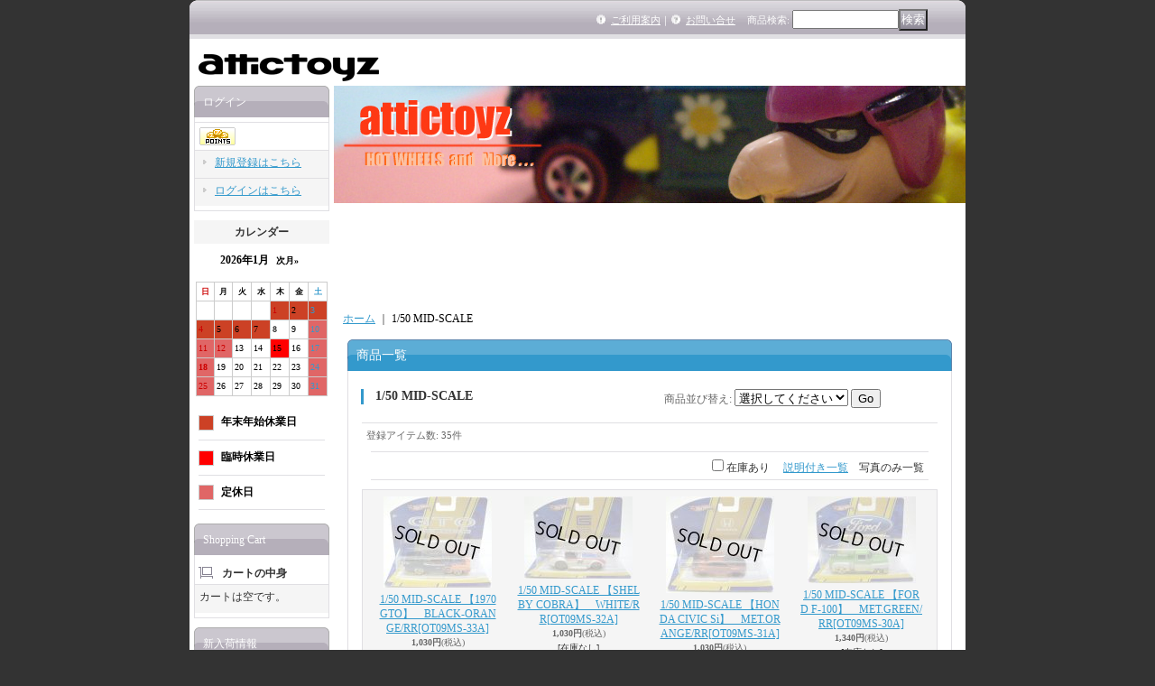

--- FILE ---
content_type: text/html; charset=UTF-8
request_url: https://www.attictoyz.net/product-list/262
body_size: 21194
content:
<!DOCTYPE html PUBLIC "-//W3C//DTD XHTML 1.0 Transitional//EN"
 "http://www.w3.org/TR/xhtml1/DTD/xhtml1-transitional.dtd">
<html>
<head>
  <meta http-equiv="content-language" content="ja" />
  <meta http-equiv="content-type" content="text/html; charset=utf-8" />
  <meta http-equiv="content-style-type" content="text/css" />
  <meta http-equiv="content-script-type" content="text/javascript" />
  <title>1/50 MID-SCALE - attictoyz （アティックトイズ）</title>
  <meta name="keywords" content="アティックトイズ,attictoyz,Hot Wheels,ホットウィール,ホットホイール,ミニカー,vw bus,drag truck,passion,ferrari,camaro,chevy,mustang,impala,race team,hot rod,販売,ネットショップ,ショッピングカート,小売,通信販売,通販,専門店,販売店" />
  <meta name="description" content="Hot Wheels(ホットウィール、ホットホイール）、ディズニーカーズのミニカー、US雑貨などを販売している通販・ネットショップ　attictoyz（アティックトイズ）-通信販売専門店-" />
  <link rel="alternate" type="application/rss+xml" title="RSS" href="https://www.attictoyz.net/rss/rss.php" />
  <link rel="alternate" media="only screen and (max-width: 640px)" href="https://www.attictoyz.net/phone/product-list/262" />
  <link rel="canonical" href="https://www.attictoyz.net/product-list/262" />
  <script type="text/javascript" src="https://www.attictoyz.net/res/css188/js/ocnk.js?1401845513"></script>
  <link href="https://www.attictoyz.net/res/css1/style/common.css?1698389114" rel="stylesheet" type="text/css" media="all" />
  <link href="https://www.attictoyz.net/res/css188/style/column2.css?1462843418" rel="stylesheet" type="text/css" media="all" />
  <link href="https://www.attictoyz.net/data/attictoyz/20070920231909707fc0.css?1195503799" rel="stylesheet" type="text/css" media="all" />
  <script type="text/javascript" src="https://www.attictoyz.net/res/css188/js/public/jquery.js?1320889190"></script>
  <script src="https://www.attictoyz.net/res/css188/js/public/jquery.migrate-v1.js"></script>
  <script src="https://www.attictoyz.net/res/css188/js/public/jquery.migrate-v3.js"></script>
  <script type="text/javascript" src="https://www.attictoyz.net/res/css188/js/underscore.js?v=3"></script>
  <script type="text/javascript">jQuery.noConflict();</script>
  <script type="text/javascript" src="https://www.attictoyz.net/res/css188/js/prototype.js?1401845515"></script>
  <script type="text/javascript" src="https://www.attictoyz.net/res/css188/js/flipsnap.js"></script>
  <script type="text/javascript" src="https://www.attictoyz.net/res/css188/js/jquerypp.custom.js"></script>
  <script type="text/javascript" src="https://www.attictoyz.net/res/css188/js/pack/jquery.swipeList-min.js?1441333883"></script>
  <script type="text/javascript" src="https://www.attictoyz.net/res/css188/js/pack/jquery.collapser-min.js"></script>
  <script type="text/javascript" src="https://www.attictoyz.net/res/css188/js/pack/shared-tool-min.js?1625028311"></script>
  <script src="https://www.attictoyz.net/res/css188/js/pack/ranking-tab-min.js?1625028310"></script>
  <script type="text/javascript" src="https://www.attictoyz.net/res/css188/js/common.js?1401845536"></script>
<meta name="google-site-verification" content="uv6S1FT4-1k4macYm89qYsmf_rN7uK6eSTaH7qXlw4U" />
  <script type="text/javascript">jQuery.noConflict();</script>
  <link rel="alternate" media="handheld" href="http://attictoyz.ocnk.net/mobile/product-list/262" />
</head>
<body onload="init();" class="categorylist_page_body" id="categorylist_page_262">
<table width="860" border="0" cellspacing="0" cellpadding="0" id="container" align="center" background="https://www.attictoyz.net/data/attictoyz/image/20181103_03741d.jpg" >
    <tr>
                                                        <td colspan="2">
                                <div id="copy">
                                                            </div>
            <div id="header">
                                    <div class="shoplogo">
                        <a href="https://www.attictoyz.net/"><img src="https://www.attictoyz.net/data/attictoyz/image/20181103_55160c.jpg" width="200" height="40" border="0" alt="attictoyz （アティックトイズ）" /></a>
                    </div>
                                                                    <form method="get" action="https://www.attictoyz.net/product-list" style="margin: 0; padding: 0;"><div class="subnavi">
                        <span class="subicon01"><a href="https://www.attictoyz.net/help">ご利用案内</a></span><span class="sec_linel">｜</span><span class="subicon02"><a href="https://www.attictoyz.net/contact" class="secure_link">お問い合せ</a></span>
                        <span class="search_label">商品検索<span class="colon">:</span> </span><input type="text" name="keyword" size="10"  class="form" /><span class="bot_b"><input type="submit" name="Submit" value="検索" class="searchinput" /></span>
                    </div></form>
                                            </div>
        </td>
            </tr>
    <tr>
        <td colspan="2" id="bline"></td>
    </tr>
    <tr>
        <td width="160" valign="top" id="lefttd">
                                                                                                                                                                            <div class="side_box" id="login_box_area">
              <div class="member">
                <div class="shopc_title">
                    <h3>ログイン</h3>
                </div>
                <div class="shopc_list">
                    <div class="auto">
                    <div class="icon">
                        <div class="shopc_go">
                          <a href="https://www.attictoyz.net/help#help_point" target="_blank"><img src="https://www.attictoyz.net/res/css188/img/all/icon_point.gif" width="40" height="20" border="0" align="absmiddle" alt="★☆★ポイントについて★☆★" class="icon_point" /></a>
                        </div>
                    </div>
                        <div class="shopc_in">
                            <div class="subicon03" id="mregistration"><a href="https://www.attictoyz.net/register" class="secure_link">新規登録はこちら</a></div>
                        </div>
                        <div class="shopc_in">
                            <div class="subicon03" id="mlogin"><a href="https://www.attictoyz.net/member-login" class="secure_link">ログインはこちら</a></div>
                        </div>
                    </div>
                </div>
              </div>
            </div>
                                                                                                              <div class="ajax_calendar" data-area="side" data-title="カレンダー"></div>
                                                                                                                                    <div class="side_box" id="left_cart_area">
                    <div class="shopc_title">
                        <h3>Shopping Cart</h3>
                    </div>
                    <div class="shopc_list">
                        <div class="shopc_in_title">カートの中身</div>
                                    <div class="shopc_in"><h2>カートは空です。</h2></div>
            
            
                    </div>
                </div>
                                                                                                                                                                                                                                                                                        <div class="side_box">
                <div class="pickup_category_title">
                    <h3>新入荷情報</h3>
                </div>
                <div class="pickup_category_list">
                    <ul>
                                        <li>
                                                        <a href="https://www.attictoyz.net/product-group/100">新入荷・再入荷(2024-2025)</a>
                        </li>
                                                <li>
                                                        <a href="https://www.attictoyz.net/product-group/99">新入荷・再入荷(2023)</a>
                        </li>
                                                <li>
                                                        <a href="https://www.attictoyz.net/product-group/98">（旧）新入荷・再入荷</a>
                        </li>
                                                <li>
                                                        <a href="https://www.attictoyz.net/product-group/64">ORANGE ROD グラフィックモデル</a>
                        </li>
                                    </ul>
                </div>
            </div>
                                                                                                                                                                                                                                                                                                                                                                                                                                                                                                                                                                                                                                                                                                                                                                                                                                                                                                                                                                                                                                                                                                                                                                                                                                                                                                                                                                                                                                                                                                                                                                                                                                                                                                                                                                                                                                                                                                                                                                                                                                                                                                                                                                                                                                                                                                                                                                                                                                                                                                                                                                                            <div class="side_box">
                <div class="category_title">
                    <h3>Categories</h3>
                </div>
                <div class="category_list">
                    <ul class="has_image_ul">
                            <li><span class="mcategory"><a href="https://www.attictoyz.net/product-list">全商品</a></span></li>
                                    <li>
                            <span class="mcategory">
                                                                                                <a href="https://www.attictoyz.net/product-list/422">HWベーシックカー国内流通版</a>
                                                            </span>
                                </li>
                                    <li>
                            <span class="mcategory">
                                                                                                <a href="https://www.attictoyz.net/product-list/411">HW PREMIUM FAST &amp; FURIOUS</a>
                                                            </span>
                                </li>
                                    <li>
                            <span class="mcategory">
                                                                                                <a href="https://www.attictoyz.net/product-list/417">HW PREMIUM COLLECTOR SET</a>
                                                            </span>
                                </li>
                                    <li>
                            <span class="mcategory">
                                                                                                <a href="https://www.attictoyz.net/product-list/394">CAR CULTURE</a>
                                                            </span>
                                </li>
                                    <li>
                            <span class="mcategory">
                                                                                                <a href="https://www.attictoyz.net/product-list/347">HW BOULEVARD</a>
                                                            </span>
                                </li>
                                    <li>
                            <span class="mcategory">
                                                                                                <a href="https://www.attictoyz.net/product-list/364">RETRO ENTERTAINMENT</a>
                                                            </span>
                                </li>
                                    <li>
                            <span class="mcategory">
                                                                                                <a href="https://www.attictoyz.net/product-list/427">FORMULA 1</a>
                                                            </span>
                                </li>
                                    <li>
                            <span class="mcategory">
                                                                                                <a href="https://www.attictoyz.net/product-list/339">POP CULTURE / NOSTALGIC BRANDS</a>
                                                            </span>
                                </li>
                                    <li>
                            <span class="mcategory">
                                                                                                <a href="#" onclick="OpenCategory('folder8'); return false;">BASIC, First Editions</a>
                                                            </span>
                                    <ul class="folder8" id="folder8" style="display:none">
                                                                    <li>
                                                                        <a href="https://www.attictoyz.net/product-list/425">2025 BASIC</a>
                                </li>
                                                                    <li>
                                                                        <a href="https://www.attictoyz.net/product-list/424">2024 BASIC</a>
                                </li>
                                                                    <li>
                                                                        <a href="https://www.attictoyz.net/product-list/421">2023 BASIC</a>
                                </li>
                                                                    <li>
                                                                        <a href="https://www.attictoyz.net/product-list/420">2022 BASIC</a>
                                </li>
                                                                    <li>
                                                                        <a href="https://www.attictoyz.net/product-list/418">2021 BASIC</a>
                                </li>
                                                                    <li>
                                                                        <a href="https://www.attictoyz.net/product-list/416">2020 BASIC</a>
                                </li>
                                                                    <li>
                                                                        <a href="https://www.attictoyz.net/product-list/410">2019 BASIC</a>
                                </li>
                                                                    <li>
                                                                        <a href="https://www.attictoyz.net/product-list/404">2018 BASIC</a>
                                </li>
                                                                    <li>
                                                                        <a href="https://www.attictoyz.net/product-list/397">2017 BASIC</a>
                                </li>
                                                                    <li>
                                                                        <a href="https://www.attictoyz.net/product-list/391">2016 BASIC</a>
                                </li>
                                                                    <li>
                                                                        <a href="https://www.attictoyz.net/product-list/377">2015 BASIC</a>
                                </li>
                                                                    <li>
                                                                        <a href="https://www.attictoyz.net/product-list/370">2014 BASIC</a>
                                </li>
                                                                    <li>
                                                                        <a href="https://www.attictoyz.net/product-list/360">2013 BASIC</a>
                                </li>
                                                                    <li>
                                                                        <a href="https://www.attictoyz.net/product-list/343">2012 New Models</a>
                                </li>
                                                                    <li>
                                                                        <a href="https://www.attictoyz.net/product-list/317">2011 New Models</a>
                                </li>
                                                                    <li>
                                                                        <a href="https://www.attictoyz.net/product-list/295">2010 New Models</a>
                                </li>
                                                                    <li>
                                                                        <a href="https://www.attictoyz.net/product-list/247">2009 New Models</a>
                                </li>
                                                                    <li>
                                                                        <a href="https://www.attictoyz.net/product-list/76">2008 New Models</a>
                                </li>
                                                                    <li>
                                                                        <a href="https://www.attictoyz.net/product-list/30">2007 First Editions</a>
                                </li>
                                                                    <li>
                                                                        <a href="https://www.attictoyz.net/product-list/29">2006 First Editions</a>
                                </li>
                                                                    <li>
                                                                        <a href="https://www.attictoyz.net/product-list/28">2005 First Editions</a>
                                </li>
                                                                    <li>
                                                                        <a href="https://www.attictoyz.net/product-list/27">2004 First Editions</a>
                                </li>
                                                                    <li>
                                                                        <a href="https://www.attictoyz.net/product-list/26">2003 First Editions</a>
                                </li>
                                                                    <li>
                                                                        <a href="https://www.attictoyz.net/product-list/331">2002 First Editions</a>
                                </li>
                                                                    <li>
                                                                        <a href="https://www.attictoyz.net/product-list/24">2001 First Editions</a>
                                </li>
                                                                    <li>
                                                                        <a href="https://www.attictoyz.net/product-list/332">2000 First Editions</a>
                                </li>
                                                                    <li>
                                                                        <a href="https://www.attictoyz.net/product-list/15">1999 First Editions</a>
                                </li>
                                                                    <li>
                                                                        <a href="https://www.attictoyz.net/product-list/14">1998 First Editions</a>
                                </li>
                                                                    <li>
                                                                        <a href="https://www.attictoyz.net/product-list/13">1997 First Editions</a>
                                </li>
                                                                    <li>
                                                                        <a href="https://www.attictoyz.net/product-list/12">1996 First Editions</a>
                                </li>
                                                                    <li>
                                                                        <a href="https://www.attictoyz.net/product-list/11">1995  Model  Series</a>
                                </li>
                                                    </ul>
                                </li>
                                    <li>
                            <span class="mcategory">
                                                                                                <a href="#" onclick="OpenCategory('folder9'); return false;">Accessories</a>
                                                            </span>
                                    <ul class="folder9" id="folder9" style="display:none">
                                                                    <li>
                                                                        <a href="https://www.attictoyz.net/product-list/217">BOOK</a>
                                </li>
                                                                    <li>
                                                                        <a href="https://www.attictoyz.net/product-list/219">PROTECT PACK</a>
                                </li>
                                                                    <li>
                                                                        <a href="https://www.attictoyz.net/product-list/414">Wheels</a>
                                </li>
                                                                    <li>
                                                                        <a href="https://www.attictoyz.net/product-list/220">Apparel</a>
                                </li>
                                                                    <li>
                                                                        <a href="https://www.attictoyz.net/product-list/221">OTHERS</a>
                                </li>
                                                    </ul>
                                </li>
                                    <li>
                            <span class="mcategory">
                                                                                                <a href="https://www.attictoyz.net/product-list/405">HW 50th ANNIVERSARY</a>
                                                            </span>
                                </li>
                                    <li>
                            <span class="mcategory">
                                                                                                <a href="https://www.attictoyz.net/product-list/415">HOT WHEELS id</a>
                                                            </span>
                                </li>
                                    <li>
                            <span class="mcategory">
                                                                                                <a href="https://www.attictoyz.net/product-list/400">1/55 MATTEL FAST &amp; FURIOUS</a>
                                                            </span>
                                </li>
                                    <li>
                            <span class="mcategory">
                                                                                                <a href="https://www.attictoyz.net/product-list/386">HW HERITAGE</a>
                                                            </span>
                                </li>
                                    <li>
                            <span class="mcategory">
                                                                                                <a href="https://www.attictoyz.net/product-list/412">HW MARIO KART</a>
                                                            </span>
                                </li>
                                    <li>
                            <span class="mcategory">
                                                                                                <a href="https://www.attictoyz.net/product-list/368">COOL CLASSICS</a>
                                                            </span>
                                </li>
                                    <li>
                            <span class="mcategory">
                                                                                                <a href="https://www.attictoyz.net/product-list/381">HW STAR WARS</a>
                                                            </span>
                                </li>
                                    <li>
                            <span class="mcategory">
                                                                                                <a href="https://www.attictoyz.net/product-list/363">FLYING CUSTOMS</a>
                                                            </span>
                                </li>
                                    <li>
                            <span class="mcategory">
                                                                                                <a href="https://www.attictoyz.net/product-list/362">POWER RANGERS</a>
                                                            </span>
                                </li>
                                    <li>
                            <span class="mcategory">
                                                                                                <a href="https://www.attictoyz.net/product-list/338">THE HOT ONES</a>
                                                            </span>
                                </li>
                                    <li>
                            <span class="mcategory">
                                                                                                <a href="https://www.attictoyz.net/product-list/325">VINTAGE RACING, 2012 HW RACING</a>
                                                            </span>
                                </li>
                                    <li>
                            <span class="mcategory">
                                                                                                <a href="https://www.attictoyz.net/product-list/253">HOT WHEELS GARAGE</a>
                                                            </span>
                                </li>
                                    <li>
                            <span class="mcategory">
                                                                                                <a href="https://www.attictoyz.net/product-list/350">TEAM HOT WHEELS</a>
                                                            </span>
                                </li>
                                    <li>
                            <span class="mcategory">
                                                                                                <a href="https://www.attictoyz.net/product-list/349">HW ENTERTAINMENT CHARACTOR</a>
                                                            </span>
                                </li>
                                    <li>
                            <span class="mcategory">
                                                                                                <a href="https://www.attictoyz.net/product-list/346">2012 HAULERS</a>
                                                            </span>
                                </li>
                                    <li>
                            <span class="mcategory">
                                                                                                <a href="https://www.attictoyz.net/product-list/341">IZOD INDYCAR SERIES</a>
                                                            </span>
                                </li>
                                    <li>
                            <span class="mcategory">
                                                                                                <a href="https://www.attictoyz.net/product-list/304">SPEED MACHINES</a>
                                                            </span>
                                </li>
                                    <li>
                            <span class="mcategory">
                                                                                                <a href="#" onclick="OpenCategory('folder27'); return false;">Segment Series</a>
                                                            </span>
                                    <ul class="folder27" id="folder27" style="display:none">
                                                                    <li>
                                                                        <a href="https://www.attictoyz.net/product-list/318">2011 Segment Series</a>
                                </li>
                                                                    <li>
                                                                        <a href="https://www.attictoyz.net/product-list/296">2010 Segment Series</a>
                                </li>
                                                                    <li>
                                                                        <a href="https://www.attictoyz.net/product-list/248">2009 Segment Series</a>
                                </li>
                                                                    <li>
                                                                        <a href="https://www.attictoyz.net/product-list/77">2008 Segment Series</a>
                                </li>
                                                                    <li>
                                                                        <a href="https://www.attictoyz.net/product-list/31">2007 Segment Series</a>
                                </li>
                                                                    <li>
                                                                        <a href="https://www.attictoyz.net/product-list/32">2006 Segment Series</a>
                                </li>
                                                                    <li>
                                                                        <a href="https://www.attictoyz.net/product-list/33">2005 Segment Series</a>
                                </li>
                                                                    <li>
                                                                        <a href="https://www.attictoyz.net/product-list/40">2004 Segment Series</a>
                                </li>
                                                                    <li>
                                                                        <a href="https://www.attictoyz.net/product-list/41">2003 Segment Series</a>
                                </li>
                                                                    <li>
                                                                        <a href="https://www.attictoyz.net/product-list/42">2002 Segment Series</a>
                                </li>
                                                                    <li>
                                                                        <a href="https://www.attictoyz.net/product-list/43">2001 Segment Series</a>
                                </li>
                                                                    <li>
                                                                        <a href="https://www.attictoyz.net/product-list/44">2000 Segment Series</a>
                                </li>
                                                                    <li>
                                                                        <a href="https://www.attictoyz.net/product-list/45">1999 Segment Series</a>
                                </li>
                                                                    <li>
                                                                        <a href="https://www.attictoyz.net/product-list/46">1998 Segment Series</a>
                                </li>
                                                                    <li>
                                                                        <a href="https://www.attictoyz.net/product-list/47">1997 Segment Series</a>
                                </li>
                                                                    <li>
                                                                        <a href="https://www.attictoyz.net/product-list/48">1996 Segment Series</a>
                                </li>
                                                                    <li>
                                                                        <a href="https://www.attictoyz.net/product-list/49">1995 Segment Series</a>
                                </li>
                                                                    <li>
                                                                        <a href="https://www.attictoyz.net/product-list/342">2012 Segment Series</a>
                                </li>
                                                    </ul>
                                </li>
                                    <li>
                            <span class="mcategory">
                                                                                                <a href="#" onclick="OpenCategory('folder28'); return false;">Repaint Models</a>
                                                            </span>
                                    <ul class="folder28" id="folder28" style="display:none">
                                                                    <li>
                                                                        <a href="https://www.attictoyz.net/product-list/79">2008 Repaint Models</a>
                                </li>
                                                                    <li>
                                                                        <a href="https://www.attictoyz.net/product-list/63">2007 Repaint Models</a>
                                </li>
                                                                    <li>
                                                                        <a href="https://www.attictoyz.net/product-list/64">2006 Repaint Models</a>
                                </li>
                                                                    <li>
                                                                        <a href="https://www.attictoyz.net/product-list/65">2005 Repaint Models</a>
                                </li>
                                                                    <li>
                                                                        <a href="https://www.attictoyz.net/product-list/67">2003 Repaint Models</a>
                                </li>
                                                                    <li>
                                                                        <a href="https://www.attictoyz.net/product-list/68">2002 Repaint Models</a>
                                </li>
                                                                    <li>
                                                                        <a href="https://www.attictoyz.net/product-list/69">2001 Repaint Models</a>
                                </li>
                                                                    <li>
                                                                        <a href="https://www.attictoyz.net/product-list/70">2000 Repaint Models</a>
                                </li>
                                                                    <li>
                                                                        <a href="https://www.attictoyz.net/product-list/71">#Repaint Models</a>
                                </li>
                                                    </ul>
                                </li>
                                    <li>
                            <span class="mcategory">
                                                                                                <a href="#" onclick="OpenCategory('folder29'); return false;">Treasure  Hunts</a>
                                                            </span>
                                    <ul class="folder29" id="folder29" style="display:none">
                                                                    <li>
                                                                        <a href="https://www.attictoyz.net/product-list/371">2014 Treasure Hunts</a>
                                </li>
                                                                    <li>
                                                                        <a href="https://www.attictoyz.net/product-list/361">2013 Treasure Hunts</a>
                                </li>
                                                                    <li>
                                                                        <a href="https://www.attictoyz.net/product-list/344">2012 Treasure Hunts</a>
                                </li>
                                                                    <li>
                                                                        <a href="https://www.attictoyz.net/product-list/319">2011 Treasure Hunts</a>
                                </li>
                                                                    <li>
                                                                        <a href="https://www.attictoyz.net/product-list/301">2010 Treasure Hunts</a>
                                </li>
                                                                    <li>
                                                                        <a href="https://www.attictoyz.net/product-list/264">2009 Treasure Hunts</a>
                                </li>
                                                                    <li>
                                                                        <a href="https://www.attictoyz.net/product-list/83">2008 Treasure Hunts</a>
                                </li>
                                                                    <li>
                                                                        <a href="https://www.attictoyz.net/product-list/50">2007 Treasure Hunts</a>
                                </li>
                                                                    <li>
                                                                        <a href="https://www.attictoyz.net/product-list/51">2006 Treasure Hunts</a>
                                </li>
                                                                    <li>
                                                                        <a href="https://www.attictoyz.net/product-list/52">2005 Treasure Hunts</a>
                                </li>
                                                                    <li>
                                                                        <a href="https://www.attictoyz.net/product-list/53">2004 Treasure Hunts</a>
                                </li>
                                                                    <li>
                                                                        <a href="https://www.attictoyz.net/product-list/54">2003 Treasure Hunts</a>
                                </li>
                                                                    <li>
                                                                        <a href="https://www.attictoyz.net/product-list/55">2002 Treasure Hunts</a>
                                </li>
                                                                    <li>
                                                                        <a href="https://www.attictoyz.net/product-list/56">2001 Treasure Hunts</a>
                                </li>
                                                                    <li>
                                                                        <a href="https://www.attictoyz.net/product-list/57">2000 Treasure Hunts</a>
                                </li>
                                                                    <li>
                                                                        <a href="https://www.attictoyz.net/product-list/58">1999 Treasure Hunts</a>
                                </li>
                                                                    <li>
                                                                        <a href="https://www.attictoyz.net/product-list/59">1998 Treasure Hunts</a>
                                </li>
                                                                    <li>
                                                                        <a href="https://www.attictoyz.net/product-list/60">1997 Treasure Hunts</a>
                                </li>
                                                                    <li>
                                                                        <a href="https://www.attictoyz.net/product-list/61">1996 Treasure Hunts</a>
                                </li>
                                                                    <li>
                                                                        <a href="https://www.attictoyz.net/product-list/62">1995 Treasure Hunts</a>
                                </li>
                                                    </ul>
                                </li>
                                    <li>
                            <span class="mcategory">
                                                                                                <a href="#" onclick="OpenCategory('folder30'); return false;">MYSTERY CAR / BONUS CAR</a>
                                                            </span>
                                    <ul class="folder30" id="folder30" style="display:none">
                                                                    <li>
                                                                        <a href="https://www.attictoyz.net/product-list/402">2017 MYSTERY MODELS</a>
                                </li>
                                                                    <li>
                                                                        <a href="https://www.attictoyz.net/product-list/396">2016 MYSTERY MODELS</a>
                                </li>
                                                                    <li>
                                                                        <a href="https://www.attictoyz.net/product-list/383">2015 MYSTERY MODELS</a>
                                </li>
                                                                    <li>
                                                                        <a href="https://www.attictoyz.net/product-list/378">2014 MYSTERY MODELS</a>
                                </li>
                                                                    <li>
                                                                        <a href="https://www.attictoyz.net/product-list/365">2013 MYSTERY MODELS</a>
                                </li>
                                                                    <li>
                                                                        <a href="https://www.attictoyz.net/product-list/359">2012 MYSTERY MODELS</a>
                                </li>
                                                                    <li>
                                                                        <a href="https://www.attictoyz.net/product-list/345">2011 MYSTERY MODELS</a>
                                </li>
                                                                    <li>
                                                                        <a href="https://www.attictoyz.net/product-list/298">2010 MYSTERY CAR</a>
                                </li>
                                                                    <li>
                                                                        <a href="https://www.attictoyz.net/product-list/251">2009 MYSTERY CAR</a>
                                </li>
                                                                    <li>
                                                                        <a href="https://www.attictoyz.net/product-list/81">2008 MYSTERY CAR</a>
                                </li>
                                                                    <li>
                                                                        <a href="https://www.attictoyz.net/product-list/82">2007 MYSTERY CAR</a>
                                </li>
                                                                    <li>
                                                                        <a href="https://www.attictoyz.net/product-list/213">2006 MYSTERY CAR</a>
                                </li>
                                                                    <li>
                                                                        <a href="https://www.attictoyz.net/product-list/246">2005 MYSTERY CAR</a>
                                </li>
                                                                    <li>
                                                                        <a href="https://www.attictoyz.net/product-list/306">2000 MYSTERY CAR</a>
                                </li>
                                                                    <li>
                                                                        <a href="https://www.attictoyz.net/product-list/245">1999 MYSTERY CAR</a>
                                </li>
                                                                    <li>
                                                                        <a href="https://www.attictoyz.net/product-list/175">1998 BONUS CAR</a>
                                </li>
                                                                    <li>
                                                                        <a href="https://www.attictoyz.net/product-list/173">1997 BONUS CAR</a>
                                </li>
                                                                    <li>
                                                                        <a href="https://www.attictoyz.net/product-list/172">1996 BONUS CAR</a>
                                </li>
                                                                    <li>
                                                                        <a href="https://www.attictoyz.net/product-list/174">1995 GIVEAWAY</a>
                                </li>
                                                    </ul>
                                </li>
                                    <li>
                            <span class="mcategory">
                                                                                                <a href="https://www.attictoyz.net/product-list/292">DISNEY CARS</a>
                                                            </span>
                                </li>
                                    <li>
                            <span class="mcategory">
                                                                                                <a href="https://www.attictoyz.net/product-list/307">TOY STORY</a>
                                                            </span>
                                </li>
                                    <li>
                            <span class="mcategory">
                                                                                                <a href="https://www.attictoyz.net/product-list/326">RACING KITS</a>
                                                            </span>
                                </li>
                                    <li>
                            <span class="mcategory">
                                                                                                <a href="https://www.attictoyz.net/product-list/328">RAPID TRANSIT</a>
                                                            </span>
                                </li>
                                    <li>
                            <span class="mcategory">
                                                                                                <a href="https://www.attictoyz.net/product-list/316">HW NASCAR</a>
                                                            </span>
                                </li>
                                    <li>
                            <span class="mcategory">
                                                                                                <a href="https://www.attictoyz.net/product-list/291">HOT WHEELS DELIVERY</a>
                                                            </span>
                                </li>
                                    <li>
                            <span class="mcategory">
                                                                                                <a href="https://www.attictoyz.net/product-list/300">MUSTANG MANIA</a>
                                                            </span>
                                </li>
                                    <li>
                            <span class="mcategory">
                                                                                                <a href="https://www.attictoyz.net/product-list/294">BATTLE FORCE 5</a>
                                                            </span>
                                </li>
                                    <li>
                            <span class="mcategory">
                                                                                                <a href="https://www.attictoyz.net/product-list/263">DRAGSTRIP DEMONS</a>
                                                            </span>
                                </li>
                                    <li>
                            <span class="mcategory">
                                                                                                <a href="https://www.attictoyz.net/product-list/256">COLOR SHIFTERS</a>
                                                            </span>
                                </li>
                                    <li>
                            <span class="mcategory">
                                                                                                <a href="https://www.attictoyz.net/product-list/303">1/50 CUSTOM MOTORS</a>
                                                            </span>
                                </li>
                                    <li>
                            <span class="mcategory">
                                                                                                <a href="https://www.attictoyz.net/product-list/259">2009 FIRE RODS</a>
                                                            </span>
                                </li>
                                    <li>
                            <span class="mcategory">
                                                                                                <a href="https://www.attictoyz.net/product-list/260">2009 COP RODS</a>
                                                            </span>
                                </li>
                                    <li>
                            <span class="mcategory">
                                                                                                <a href="https://www.attictoyz.net/product-list/261">2009 MILITARY RODS</a>
                                                            </span>
                                </li>
                                    <li>
                            <span class="mcategory">
                                                                                                <a href="https://www.attictoyz.net/product-list/262">1/50 MID-SCALE</a>
                                                            </span>
                                </li>
                                    <li>
                            <span class="mcategory">
                                                                                                <a href="https://www.attictoyz.net/product-list/265">2009-1:87/HO </a>
                                                            </span>
                                </li>
                                    <li>
                            <span class="mcategory">
                                                                                                <a href="https://www.attictoyz.net/product-list/266">CONNECT CARS</a>
                                                            </span>
                                </li>
                                    <li>
                            <span class="mcategory">
                                                                                                <a href="https://www.attictoyz.net/product-list/287">MONSTER JAM</a>
                                                            </span>
                                </li>
                                    <li>
                            <span class="mcategory">
                                                                                                <a href="https://www.attictoyz.net/product-list/274">MOTOR CYCLES</a>
                                                            </span>
                                </li>
                                    <li>
                            <span class="mcategory">
                                                                                                <a href="https://www.attictoyz.net/product-list/286">1/50 STAR TREK</a>
                                                            </span>
                                </li>
                                    <li>
                            <span class="mcategory">
                                                                                                <a href="#" onclick="OpenCategory('folder51'); return false;">HOLIDAY/HOLIDAY RODS</a>
                                                            </span>
                                    <ul class="folder51" id="folder51" style="display:none">
                                                                    <li>
                                                                        <a href="https://www.attictoyz.net/product-list/322">2010 HOLIDAY RODS</a>
                                </li>
                                                                    <li>
                                                                        <a href="https://www.attictoyz.net/product-list/299">2009 HOLIDAY RODS</a>
                                </li>
                                                                    <li>
                                                                        <a href="https://www.attictoyz.net/product-list/233">2008 HOLIDAY RODS</a>
                                </li>
                                                                    <li>
                                                                        <a href="https://www.attictoyz.net/product-list/234">2007 HOLIDAY RODS</a>
                                </li>
                                                                    <li>
                                                                        <a href="https://www.attictoyz.net/product-list/235">2006 HOLIDAY RODS</a>
                                </li>
                                                                    <li>
                                                                        <a href="https://www.attictoyz.net/product-list/236">2005 HOLIDAY RODS</a>
                                </li>
                                                                    <li>
                                                                        <a href="https://www.attictoyz.net/product-list/240">2001 HOLIDAY</a>
                                </li>
                                                                    <li>
                                                                        <a href="https://www.attictoyz.net/product-list/321">2000 HOLIDAY RODS</a>
                                </li>
                                                                    <li>
                                                                        <a href="https://www.attictoyz.net/product-list/241">1998 HOLIDAY</a>
                                </li>
                                                                    <li>
                                                                        <a href="https://www.attictoyz.net/product-list/392">1997 HOLIDAY</a>
                                </li>
                                                                    <li>
                                                                        <a href="https://www.attictoyz.net/product-list/353">1995 HOLIDAY</a>
                                </li>
                                                    </ul>
                                </li>
                                    <li>
                            <span class="mcategory">
                                                                                                <a href="#" onclick="OpenCategory('folder52'); return false;">FINAL RUN</a>
                                                            </span>
                                    <ul class="folder52" id="folder52" style="display:none">
                                                                    <li>
                                                                        <a href="https://www.attictoyz.net/product-list/380">2005 FINAL RUN</a>
                                </li>
                                                                    <li>
                                                                        <a href="https://www.attictoyz.net/product-list/354">2004 FINAL RUN</a>
                                </li>
                                                                    <li>
                                                                        <a href="https://www.attictoyz.net/product-list/355">2003 FINAL RUN</a>
                                </li>
                                                                    <li>
                                                                        <a href="https://www.attictoyz.net/product-list/243">2002 FINAL RUN</a>
                                </li>
                                                                    <li>
                                                                        <a href="https://www.attictoyz.net/product-list/242">2001 FINAL RUN</a>
                                </li>
                                                                    <li>
                                                                        <a href="https://www.attictoyz.net/product-list/379">2000 FINAL RUN</a>
                                </li>
                                                                    <li>
                                                                        <a href="https://www.attictoyz.net/product-list/168">1999 FINAL RUN</a>
                                </li>
                                                    </ul>
                                </li>
                                    <li>
                            <span class="mcategory">
                                                                                                <a href="#" onclick="OpenCategory('folder53'); return false;">Red Line Club</a>
                                                            </span>
                                    <ul class="folder53" id="folder53" style="display:none">
                                                                    <li>
                                                                        <a href="https://www.attictoyz.net/product-list/366">2013 Red Line Club</a>
                                </li>
                                                                    <li>
                                                                        <a href="https://www.attictoyz.net/product-list/352">2012 Red Line Club</a>
                                </li>
                                                                    <li>
                                                                        <a href="https://www.attictoyz.net/product-list/330">2011 Red Line Club</a>
                                </li>
                                                                    <li>
                                                                        <a href="https://www.attictoyz.net/product-list/305">2010 Red Line Club</a>
                                </li>
                                                                    <li>
                                                                        <a href="https://www.attictoyz.net/product-list/282">2009 Red Line Club</a>
                                </li>
                                                                    <li>
                                                                        <a href="https://www.attictoyz.net/product-list/202">2008 Red Line Club</a>
                                </li>
                                                                    <li>
                                                                        <a href="https://www.attictoyz.net/product-list/39">2007 Red Line Club</a>
                                </li>
                                                                    <li>
                                                                        <a href="https://www.attictoyz.net/product-list/38">2006 Red Line Club</a>
                                </li>
                                                                    <li>
                                                                        <a href="https://www.attictoyz.net/product-list/37">2005 Red Line Club</a>
                                </li>
                                                                    <li>
                                                                        <a href="https://www.attictoyz.net/product-list/36">2004 Red Line Club</a>
                                </li>
                                                                    <li>
                                                                        <a href="https://www.attictoyz.net/product-list/35">2003 Red Line Club</a>
                                </li>
                                                                    <li>
                                                                        <a href="https://www.attictoyz.net/product-list/34">〜2002 Red Line Club</a>
                                </li>
                                                    </ul>
                                </li>
                                    <li>
                            <span class="mcategory">
                                                                                                <a href="#" onclick="OpenCategory('folder54'); return false;">Convention</a>
                                                            </span>
                                    <ul class="folder54" id="folder54" style="display:none">
                                                                    <li>
                                                                        <a href="https://www.attictoyz.net/product-list/72">Collector&#039;s Convention</a>
                                </li>
                                                                    <li>
                                                                        <a href="https://www.attictoyz.net/product-list/73">Nationals</a>
                                </li>
                                                                    <li>
                                                                        <a href="https://www.attictoyz.net/product-list/74">Japan Convention</a>
                                </li>
                                                                    <li>
                                                                        <a href="https://www.attictoyz.net/product-list/75">Other&#039;s Show</a>
                                </li>
                                                    </ul>
                                </li>
                                    <li>
                            <span class="mcategory">
                                                                                                <a href="#" onclick="OpenCategory('folder55'); return false;">Classics</a>
                                                            </span>
                                    <ul class="folder55" id="folder55" style="display:none">
                                                                    <li>
                                                                        <a href="https://www.attictoyz.net/product-list/254">SERIES 5</a>
                                </li>
                                                                    <li>
                                                                        <a href="https://www.attictoyz.net/product-list/129">SERIES 4 PLUS (with BUTTON)</a>
                                </li>
                                                                    <li>
                                                                        <a href="https://www.attictoyz.net/product-list/201">SERIES 4</a>
                                </li>
                                                                    <li>
                                                                        <a href="https://www.attictoyz.net/product-list/199">SERIES 3</a>
                                </li>
                                                                    <li>
                                                                        <a href="https://www.attictoyz.net/product-list/120">SERIES 2</a>
                                </li>
                                                                    <li>
                                                                        <a href="https://www.attictoyz.net/product-list/200">SERIES 1</a>
                                </li>
                                                    </ul>
                                </li>
                                    <li>
                            <span class="mcategory">
                                                                                                <a href="https://www.attictoyz.net/product-list/212">MODERN CLASSICS</a>
                                                            </span>
                                </li>
                                    <li>
                            <span class="mcategory">
                                                                                                <a href="https://www.attictoyz.net/product-list/289">HOT WHEELS RACING</a>
                                                            </span>
                                </li>
                                    <li>
                            <span class="mcategory">
                                                                                                <a href="#" onclick="OpenCategory('folder58'); return false;">Old  Stuff</a>
                                                            </span>
                                    <ul class="folder58" id="folder58" style="display:none">
                                                                    <li>
                                                                        <a href="https://www.attictoyz.net/product-list/87">Blue Card</a>
                                </li>
                                                                    <li>
                                                                        <a href="https://www.attictoyz.net/product-list/398">ACTION MACHINES (1998)</a>
                                </li>
                                                                    <li>
                                                                        <a href="https://www.attictoyz.net/product-list/340">CRASH &amp; SMASH BIKES (1996)</a>
                                </li>
                                                                    <li>
                                                                        <a href="https://www.attictoyz.net/product-list/89">COLOR FX SUPER STAMPERS (1995)</a>
                                </li>
                                                                    <li>
                                                                        <a href="https://www.attictoyz.net/product-list/84">COLOR FX (1994-1995)</a>
                                </li>
                                                                    <li>
                                                                        <a href="https://www.attictoyz.net/product-list/179">TATTOO MACHINES (1993)</a>
                                </li>
                                                                    <li>
                                                                        <a href="https://www.attictoyz.net/product-list/90">REVEALERS (1992)</a>
                                </li>
                                                                    <li>
                                                                        <a href="https://www.attictoyz.net/product-list/181">CONVERTABLES (1991)</a>
                                </li>
                                                                    <li>
                                                                        <a href="https://www.attictoyz.net/product-list/108">HEROES-ON-HOT WHEELS with Video Tape (1991)</a>
                                </li>
                                                                    <li>
                                                                        <a href="https://www.attictoyz.net/product-list/101">Super California Custom (1991)</a>
                                </li>
                                                                    <li>
                                                                        <a href="https://www.attictoyz.net/product-list/100">California Custom (1990)</a>
                                </li>
                                                                    <li>
                                                                        <a href="https://www.attictoyz.net/product-list/154">COLOR RACERS (1990)</a>
                                </li>
                                                                    <li>
                                                                        <a href="https://www.attictoyz.net/product-list/169">POWER COMMAND (1990)</a>
                                </li>
                                                                    <li>
                                                                        <a href="https://www.attictoyz.net/product-list/152">PARK&#039;N PLATES (1989)</a>
                                </li>
                                                                    <li>
                                                                        <a href="https://www.attictoyz.net/product-list/161">TRAILBUSTERS (1987-1989)</a>
                                </li>
                                                                    <li>
                                                                        <a href="https://www.attictoyz.net/product-list/145">SPEED FLEET (1987-1989)</a>
                                </li>
                                                                    <li>
                                                                        <a href="https://www.attictoyz.net/product-list/146">CLASSICS (1987-1989)</a>
                                </li>
                                                                    <li>
                                                                        <a href="https://www.attictoyz.net/product-list/150">FLIP OUTS (1986)</a>
                                </li>
                                                                    <li>
                                                                        <a href="https://www.attictoyz.net/product-list/151">SPEED DEMONS (1986-1989)</a>
                                </li>
                                                                    <li>
                                                                        <a href="https://www.attictoyz.net/product-list/147">ACTION COMMAND (1985-1989)</a>
                                </li>
                                                                    <li>
                                                                        <a href="https://www.attictoyz.net/product-list/149">ULTRA HOTS (1984)</a>
                                </li>
                                                                    <li>
                                                                        <a href="https://www.attictoyz.net/product-list/136">EXTRAS (1984)</a>
                                </li>
                                                                    <li>
                                                                        <a href="https://www.attictoyz.net/product-list/137">REAL RIDERS (1983-1984)</a>
                                </li>
                                                                    <li>
                                                                        <a href="https://www.attictoyz.net/product-list/140">SPEED MACHINES (1983)</a>
                                </li>
                                                                    <li>
                                                                        <a href="https://www.attictoyz.net/product-list/210">STEERING RIGS CABS (1983)</a>
                                </li>
                                                                    <li>
                                                                        <a href="https://www.attictoyz.net/product-list/158">PREMIUM-LEO MATTEL (1983)</a>
                                </li>
                                                                    <li>
                                                                        <a href="https://www.attictoyz.net/product-list/135">MEGA FORCE (1982)</a>
                                </li>
                                                                    <li>
                                                                        <a href="https://www.attictoyz.net/product-list/143">STEERING RIGS (1981)</a>
                                </li>
                                                                    <li>
                                                                        <a href="https://www.attictoyz.net/product-list/141">THE HOT ONES (1981-1984)</a>
                                </li>
                                                                    <li>
                                                                        <a href="https://www.attictoyz.net/product-list/142">Hi-RAKERS (1980-82)</a>
                                </li>
                                                                    <li>
                                                                        <a href="https://www.attictoyz.net/product-list/144">WORKHORSES (1980-1989)</a>
                                </li>
                                                                    <li>
                                                                        <a href="https://www.attictoyz.net/product-list/139">SCORCHERS (1979)</a>
                                </li>
                                                                    <li>
                                                                        <a href="https://www.attictoyz.net/product-list/148">SHIFT KICKERS (1979)</a>
                                </li>
                                                                    <li>
                                                                        <a href="https://www.attictoyz.net/product-list/208">THE HEROES (1978)</a>
                                </li>
                                                                    <li>
                                                                        <a href="https://www.attictoyz.net/product-list/160">PATCH OFFER (1978)</a>
                                </li>
                                                                    <li>
                                                                        <a href="https://www.attictoyz.net/product-list/134">-&#039;77〜&#039;89-</a>
                                </li>
                                                                    <li>
                                                                        <a href="https://www.attictoyz.net/product-list/138">FLYING COLORS (1974-1980)</a>
                                </li>
                                                                    <li>
                                                                        <a href="https://www.attictoyz.net/product-list/155">PRO CIRCUIT</a>
                                </li>
                                                                    <li>
                                                                        <a href="https://www.attictoyz.net/product-list/156">TOP SPEED</a>
                                </li>
                                                                    <li>
                                                                        <a href="https://www.attictoyz.net/product-list/157">VINTAGE COLLECTION (1993)</a>
                                </li>
                                                                    <li>
                                                                        <a href="https://www.attictoyz.net/product-list/182">ROAD WARS</a>
                                </li>
                                                                    <li>
                                                                        <a href="https://www.attictoyz.net/product-list/92">ZOWEE (1973)</a>
                                </li>
                                                                    <li>
                                                                        <a href="https://www.attictoyz.net/product-list/231">CHOPCYCLES (1972)</a>
                                </li>
                                                                    <li>
                                                                        <a href="https://www.attictoyz.net/product-list/183">RRRUMBLERS (1971-73)</a>
                                </li>
                                                                    <li>
                                                                        <a href="https://www.attictoyz.net/product-list/215">REDLINE (1968-74)</a>
                                </li>
                                                                    <li>
                                                                        <a href="https://www.attictoyz.net/product-list/166">OTHERS</a>
                                </li>
                                                    </ul>
                                </li>
                                    <li>
                            <span class="mcategory">
                                                                                                <a href="#" onclick="OpenCategory('folder59'); return false;">Exclusives</a>
                                                            </span>
                                    <ul class="folder59" id="folder59" style="display:none">
                                                                    <li>
                                                                        <a href="https://www.attictoyz.net/product-list/85">WAL-MART EXCLUSIVE</a>
                                </li>
                                                                    <li>
                                                                        <a href="https://www.attictoyz.net/product-list/94">TARGET EXCLUSIVE</a>
                                </li>
                                                                    <li>
                                                                        <a href="https://www.attictoyz.net/product-list/367">KROGER EXCLUSIVE</a>
                                </li>
                                                                    <li>
                                                                        <a href="https://www.attictoyz.net/product-list/91">K・B TOYS EXCLUSIVE</a>
                                </li>
                                                                    <li>
                                                                        <a href="https://www.attictoyz.net/product-list/105">K-MART EXCLUSIVE</a>
                                </li>
                                                                    <li>
                                                                        <a href="https://www.attictoyz.net/product-list/106">TOYS &#039;R&#039; US EXCLUSIVE</a>
                                </li>
                                                                    <li>
                                                                        <a href="https://www.attictoyz.net/product-list/218">WALGREEN EXCLUSIVE</a>
                                </li>
                                                                    <li>
                                                                        <a href="https://www.attictoyz.net/product-list/107">Adkins Collectibles Exclusive</a>
                                </li>
                                                                    <li>
                                                                        <a href="https://www.attictoyz.net/product-list/119">PUBLIX EXCLUSIVE</a>
                                </li>
                                                                    <li>
                                                                        <a href="https://www.attictoyz.net/product-list/237">JC WHITNEY EXCLUSIVE</a>
                                </li>
                                                                    <li>
                                                                        <a href="https://www.attictoyz.net/product-list/238">JC PENNEY EXCLUSIVE</a>
                                </li>
                                                                    <li>
                                                                        <a href="https://www.attictoyz.net/product-list/121">JIFFY LUBE EXCLUSIVE</a>
                                </li>
                                                                    <li>
                                                                        <a href="https://www.attictoyz.net/product-list/130">PETERSEN MUSEUM EXCLUSIVE</a>
                                </li>
                                                                    <li>
                                                                        <a href="https://www.attictoyz.net/product-list/164">BRACH&#039;S EXCLUSIVE</a>
                                </li>
                                                                    <li>
                                                                        <a href="https://www.attictoyz.net/product-list/176">NEWSLETTER EXCLUSIVE</a>
                                </li>
                                                                    <li>
                                                                        <a href="https://www.attictoyz.net/product-list/177">CHUCKE CHEESE&#039;S EXCLUSIVE</a>
                                </li>
                                                                    <li>
                                                                        <a href="https://www.attictoyz.net/product-list/178">AVON EXCLUSIVE</a>
                                </li>
                                                                    <li>
                                                                        <a href="https://www.attictoyz.net/product-list/184">JAPAN EXCLUSIVE</a>
                                </li>
                                                                    <li>
                                                                        <a href="https://www.attictoyz.net/product-list/185">M&amp;D TOYS EXCLUSIVE</a>
                                </li>
                                                                    <li>
                                                                        <a href="https://www.attictoyz.net/product-list/186">WHITE&#039;S GUIDE EXCLUSIVE</a>
                                </li>
                                                                    <li>
                                                                        <a href="https://www.attictoyz.net/product-list/187">VAN DE KAMPS EXCLUSIVE</a>
                                </li>
                                                                    <li>
                                                                        <a href="https://www.attictoyz.net/product-list/188">AUTO ZONE EXCLUSIVE</a>
                                </li>
                                                                    <li>
                                                                        <a href="https://www.attictoyz.net/product-list/189">PENSKE EXCLUSIVE</a>
                                </li>
                                                                    <li>
                                                                        <a href="https://www.attictoyz.net/product-list/190">GENERAL MILLS EXCLUSIVE</a>
                                </li>
                                                                    <li>
                                                                        <a href="https://www.attictoyz.net/product-list/191">MOTHERS EXCLUSIVE</a>
                                </li>
                                                                    <li>
                                                                        <a href="https://www.attictoyz.net/product-list/193">MLB EXCLUSIVE</a>
                                </li>
                                                                    <li>
                                                                        <a href="https://www.attictoyz.net/product-list/239">FAO SCHWARZ EXCLUSIVE</a>
                                </li>
                                                                    <li>
                                                                        <a href="https://www.attictoyz.net/product-list/315">KAR KEEPERS EXCLUSIVE</a>
                                </li>
                                                                    <li>
                                                                        <a href="https://www.attictoyz.net/product-list/244">McDONALD&#039;S EXCLUSIVE</a>
                                </li>
                                                                    <li>
                                                                        <a href="https://www.attictoyz.net/product-list/170">OTHERS</a>
                                </li>
                                                    </ul>
                                </li>
                                    <li>
                            <span class="mcategory">
                                                                                                <a href="#" onclick="OpenCategory('folder60'); return false;">Others</a>
                                                            </span>
                                    <ul class="folder60" id="folder60" style="display:none">
                                                                    <li>
                                                                        <a href="https://www.attictoyz.net/product-list/419">HOT WHEELS RC</a>
                                </li>
                                                                    <li>
                                                                        <a href="https://www.attictoyz.net/product-list/403">SPEED WINDERS</a>
                                </li>
                                                                    <li>
                                                                        <a href="https://www.attictoyz.net/product-list/376">WORKSHOP</a>
                                </li>
                                                                    <li>
                                                                        <a href="https://www.attictoyz.net/product-list/375">MOTO TRACK STARS</a>
                                </li>
                                                                    <li>
                                                                        <a href="https://www.attictoyz.net/product-list/374">HIGH PERFORMANCE</a>
                                </li>
                                                                    <li>
                                                                        <a href="https://www.attictoyz.net/product-list/373">MUTANT MACHINES</a>
                                </li>
                                                                    <li>
                                                                        <a href="https://www.attictoyz.net/product-list/372">1/50 ELITE ONE</a>
                                </li>
                                                                    <li>
                                                                        <a href="https://www.attictoyz.net/product-list/356">BALLISTIKS</a>
                                </li>
                                                                    <li>
                                                                        <a href="https://www.attictoyz.net/product-list/348">1/43 ELITE</a>
                                </li>
                                                                    <li>
                                                                        <a href="https://www.attictoyz.net/product-list/280">FERRARI RACER</a>
                                </li>
                                                                    <li>
                                                                        <a href="https://www.attictoyz.net/product-list/275">VALENTINE&#039;S</a>
                                </li>
                                                                    <li>
                                                                        <a href="https://www.attictoyz.net/product-list/88">Since &#039;68</a>
                                </li>
                                                                    <li>
                                                                        <a href="https://www.attictoyz.net/product-list/222">1:50 BATMOBILE</a>
                                </li>
                                                                    <li>
                                                                        <a href="https://www.attictoyz.net/product-list/207">1:50 VW California Local</a>
                                </li>
                                                                    <li>
                                                                        <a href="https://www.attictoyz.net/product-list/224">1:50 G MACHINES</a>
                                </li>
                                                                    <li>
                                                                        <a href="https://www.attictoyz.net/product-list/226">ULTRA HOTS</a>
                                </li>
                                                                    <li>
                                                                        <a href="https://www.attictoyz.net/product-list/225">1:50 CUSTOM CLASSICS</a>
                                </li>
                                                                    <li>
                                                                        <a href="https://www.attictoyz.net/product-list/118">STREET SHOW</a>
                                </li>
                                                                    <li>
                                                                        <a href="https://www.attictoyz.net/product-list/86">Hero Cycles</a>
                                </li>
                                                                    <li>
                                                                        <a href="https://www.attictoyz.net/product-list/276">PREFERRED</a>
                                </li>
                                                                    <li>
                                                                        <a href="https://www.attictoyz.net/product-list/278">DROP STARS</a>
                                </li>
                                                                    <li>
                                                                        <a href="https://www.attictoyz.net/product-list/279">WHIPS</a>
                                </li>
                                                                    <li>
                                                                        <a href="https://www.attictoyz.net/product-list/96">Hot Tunerz</a>
                                </li>
                                                                    <li>
                                                                        <a href="https://www.attictoyz.net/product-list/97">Action Pack</a>
                                </li>
                                                                    <li>
                                                                        <a href="https://www.attictoyz.net/product-list/98">Planet Micro</a>
                                </li>
                                                                    <li>
                                                                        <a href="https://www.attictoyz.net/product-list/99">DC COMICS</a>
                                </li>
                                                                    <li>
                                                                        <a href="https://www.attictoyz.net/product-list/102">Kalifornia Kustoms</a>
                                </li>
                                                                    <li>
                                                                        <a href="https://www.attictoyz.net/product-list/104">2 Car Set with Sticker</a>
                                </li>
                                                                    <li>
                                                                        <a href="https://www.attictoyz.net/product-list/111">30th ANNIVERSARY</a>
                                </li>
                                                                    <li>
                                                                        <a href="https://www.attictoyz.net/product-list/114">CD-ROM&#039;s</a>
                                </li>
                                                                    <li>
                                                                        <a href="https://www.attictoyz.net/product-list/116">SPEED DEMONS</a>
                                </li>
                                                                    <li>
                                                                        <a href="https://www.attictoyz.net/product-list/122">HALLOWEEN HIGHWAY</a>
                                </li>
                                                                    <li>
                                                                        <a href="https://www.attictoyz.net/product-list/162">DESIGNER&#039;S CHALLENGE</a>
                                </li>
                                                                    <li>
                                                                        <a href="https://www.attictoyz.net/product-list/180">COMPUTER CARS (1996)</a>
                                </li>
                                                                    <li>
                                                                        <a href="https://www.attictoyz.net/product-list/227">1:18 SCALE</a>
                                </li>
                                                                    <li>
                                                                        <a href="https://www.attictoyz.net/product-list/250">LIBERTY PROMOTIONS</a>
                                </li>
                                                                    <li>
                                                                        <a href="https://www.attictoyz.net/product-list/171">OTHERS</a>
                                </li>
                                                                    <li>
                                                                        <a href="https://www.attictoyz.net/product-list/277">AUTO-AFFINITY</a>
                                </li>
                                                                    <li>
                                                                        <a href="https://www.attictoyz.net/product-list/320">1:50 G MACHINES</a>
                                </li>
                                                                    <li>
                                                                        <a href="https://www.attictoyz.net/product-list/327">HALLMARK</a>
                                </li>
                                                                    <li>
                                                                        <a href="https://www.attictoyz.net/product-list/390">HW HAULERS</a>
                                </li>
                                                                    <li>
                                                                        <a href="https://www.attictoyz.net/product-list/393">SPLIT SPEEDERS</a>
                                </li>
                                                    </ul>
                                </li>
                                    <li>
                            <span class="mcategory">
                                                                                                <a href="#" onclick="OpenCategory('folder61'); return false;">Loose</a>
                                                            </span>
                                    <ul class="folder61" id="folder61" style="display:none">
                                                                    <li>
                                                                        <a href="https://www.attictoyz.net/product-list/126">OLD MODEL</a>
                                </li>
                                                                    <li>
                                                                        <a href="https://www.attictoyz.net/product-list/123">REDLINE</a>
                                </li>
                                                                    <li>
                                                                        <a href="https://www.attictoyz.net/product-list/125">REVVERS</a>
                                </li>
                                                                    <li>
                                                                        <a href="https://www.attictoyz.net/product-list/124">FARBS</a>
                                </li>
                                                                    <li>
                                                                        <a href="https://www.attictoyz.net/product-list/93">ZOWEE</a>
                                </li>
                                                                    <li>
                                                                        <a href="https://www.attictoyz.net/product-list/230">RRRUMBLERS</a>
                                </li>
                                                                    <li>
                                                                        <a href="https://www.attictoyz.net/product-list/229">CHOPCYCLES</a>
                                </li>
                                                                    <li>
                                                                        <a href="https://www.attictoyz.net/product-list/228">SIZZLERS</a>
                                </li>
                                                                    <li>
                                                                        <a href="https://www.attictoyz.net/product-list/95">TARGET EXCLUSIVE SUPER CHROME</a>
                                </li>
                                                                    <li>
                                                                        <a href="https://www.attictoyz.net/product-list/112">WAL-MART EXCLUSIVE 40th Anniversary SINCE&#039;68 40 Car Set</a>
                                </li>
                                                                    <li>
                                                                        <a href="https://www.attictoyz.net/product-list/127">ULTRA HOTS</a>
                                </li>
                                                                    <li>
                                                                        <a href="https://www.attictoyz.net/product-list/128">TARGET HALL OF FAME 10 CAR SET</a>
                                </li>
                                                                    <li>
                                                                        <a href="https://www.attictoyz.net/product-list/267">FAO SCHWARZ GOLD COLLECTION</a>
                                </li>
                                                                    <li>
                                                                        <a href="https://www.attictoyz.net/product-list/269">TARGET LARRY WOOD&#039;S 35TH ANNIVERSARY 10 CAR SET</a>
                                </li>
                                                                    <li>
                                                                        <a href="https://www.attictoyz.net/product-list/270">TARGET CALIFORNIA DREAMIN&#039; 10 CAR SET</a>
                                </li>
                                                                    <li>
                                                                        <a href="https://www.attictoyz.net/product-list/271">TARGET NOW AND THEN 8 CAR SET</a>
                                </li>
                                                                    <li>
                                                                        <a href="https://www.attictoyz.net/product-list/272">TARGET GREAT V-8s 3 CAR SET</a>
                                </li>
                                                                    <li>
                                                                        <a href="https://www.attictoyz.net/product-list/273">TARGET CRUISIN&#039; AMERICA 6 CAR SET</a>
                                </li>
                                                                    <li>
                                                                        <a href="https://www.attictoyz.net/product-list/165">OTHERS</a>
                                </li>
                                                    </ul>
                                </li>
                                    <li>
                            <span class="mcategory">
                                                                                                <a href="#" onclick="OpenCategory('folder62'); return false;">Gift Pack</a>
                                                            </span>
                                    <ul class="folder62" id="folder62" style="display:none">
                                                                    <li>
                                                                        <a href="https://www.attictoyz.net/product-list/103">3 Car Pack</a>
                                </li>
                                                                    <li>
                                                                        <a href="https://www.attictoyz.net/product-list/290">5 PACK</a>
                                </li>
                                                                    <li>
                                                                        <a href="https://www.attictoyz.net/product-list/293">HOT WHEELS 10</a>
                                </li>
                                                    </ul>
                                </li>
                                    <li>
                            <span class="mcategory">
                                                                                                <a href="#" onclick="OpenCategory('folder63'); return false;">CUSTOM CAR</a>
                                                            </span>
                                    <ul class="folder63" id="folder63" style="display:none">
                                                                    <li>
                                                                        <a href="https://www.attictoyz.net/product-list/308">HELLS DEPT</a>
                                </li>
                                                                    <li>
                                                                        <a href="https://www.attictoyz.net/product-list/407">MAD WHEELS (マッドホイール）</a>
                                </li>
                                                                    <li>
                                                                        <a href="https://www.attictoyz.net/product-list/423">DETERMINATION</a>
                                </li>
                                                                    <li>
                                                                        <a href="https://www.attictoyz.net/product-list/323">DIECAST SPACE</a>
                                </li>
                                                                    <li>
                                                                        <a href="https://www.attictoyz.net/product-list/357">SARA KUSTOM</a>
                                </li>
                                                                    <li>
                                                                        <a href="https://www.attictoyz.net/product-list/399">DAD&#039;z CUSTOM</a>
                                </li>
                                                                    <li>
                                                                        <a href="https://www.attictoyz.net/product-list/401">ONE WORLD CUSTOM</a>
                                </li>
                                                                    <li>
                                                                        <a href="https://www.attictoyz.net/product-list/406">KAZY KUSTOMS</a>
                                </li>
                                                                    <li>
                                                                        <a href="https://www.attictoyz.net/product-list/408">ウルフ商会</a>
                                </li>
                                                                    <li>
                                                                        <a href="https://www.attictoyz.net/product-list/409">BIG BOYS CUSTOM</a>
                                </li>
                                                                    <li>
                                                                        <a href="https://www.attictoyz.net/product-list/324">OTHERS</a>
                                </li>
                                                    </ul>
                                </li>
                                    <li>
                            <span class="mcategory">
                                                                                                <a href="#" onclick="OpenCategory('folder64'); return false;">Collectibles</a>
                                                            </span>
                                    <ul class="folder64" id="folder64" style="display:none">
                                                                    <li>
                                                                        <a href="https://www.attictoyz.net/product-list/133">40TH ANNIVERSARY SINGLE</a>
                                </li>
                                                                    <li>
                                                                        <a href="https://www.attictoyz.net/product-list/223">40TH ANNIVERSARY 2 CAR SET</a>
                                </li>
                                                                    <li>
                                                                        <a href="https://www.attictoyz.net/product-list/117">2 CAR SET</a>
                                </li>
                                                                    <li>
                                                                        <a href="https://www.attictoyz.net/product-list/206">3-4 CAR SET</a>
                                </li>
                                                                    <li>
                                                                        <a href="https://www.attictoyz.net/product-list/288">SINGLE</a>
                                </li>
                                                    </ul>
                                </li>
                                    <li>
                            <span class="mcategory">
                                                                                                <a href="https://www.attictoyz.net/product-list/268">LEGENDS</a>
                                                            </span>
                                </li>
                                    <li>
                            <span class="mcategory">
                                                                                                <a href="#" onclick="OpenCategory('folder66'); return false;">SPEED RACER</a>
                                                            </span>
                                    <ul class="folder66" id="folder66" style="display:none">
                                                                    <li>
                                                                        <a href="https://www.attictoyz.net/product-list/132">SINGLE</a>
                                </li>
                                                                    <li>
                                                                        <a href="https://www.attictoyz.net/product-list/203">GIFT PACK</a>
                                </li>
                                                    </ul>
                                </li>
                                    <li>
                            <span class="mcategory">
                                                                                                <a href="https://www.attictoyz.net/product-list/163">TRUCKIN&#039; TRANSPOTERS</a>
                                                            </span>
                                </li>
                                    <li>
                            <span class="mcategory">
                                                                                                <a href="https://www.attictoyz.net/product-list/9">Show Case</a>
                                                            </span>
                                </li>
                                    <li>
                            <span class="mcategory">
                                                                                                <a href="https://www.attictoyz.net/product-list/297">日本語ショートカード</a>
                                                            </span>
                                </li>
                                    <li>
                            <span class="mcategory">
                                                                                                <a href="https://www.attictoyz.net/product-list/281">TYCO R/C</a>
                                                            </span>
                                </li>
                                    <li>
                            <span class="mcategory">
                                                                                                <a href="https://www.attictoyz.net/product-list/336">BARBIE DOLL</a>
                                                            </span>
                                </li>
                                    <li>
                            <span class="mcategory">
                                                                                                <a href="https://www.attictoyz.net/product-list/337">SLOT CAR</a>
                                                            </span>
                                </li>
                                    <li>
                            <span class="mcategory">
                                                                                                <a href="https://www.attictoyz.net/product-list/255">KUSTOM CITY EVO</a>
                                                            </span>
                                </li>
                                    <li>
                            <span class="mcategory">
                                                                                                <a href="#" onclick="OpenCategory('folder74'); return false;">Other Brand</a>
                                                            </span>
                                    <ul class="folder74" id="folder74" style="display:none">
                                                                    <li>
                                                                        <a href="https://www.attictoyz.net/product-list/257">MATCHBOX</a>
                                </li>
                                                                    <li>
                                                                        <a href="https://www.attictoyz.net/product-list/369">AUTO WORLD</a>
                                </li>
                                                                    <li>
                                                                        <a href="https://www.attictoyz.net/product-list/309">JOHNNY LIGHTNING</a>
                                </li>
                                                                    <li>
                                                                        <a href="https://www.attictoyz.net/product-list/204">PLAYING MANTIS</a>
                                </li>
                                                                    <li>
                                                                        <a href="https://www.attictoyz.net/product-list/310">JADA</a>
                                </li>
                                                                    <li>
                                                                        <a href="https://www.attictoyz.net/product-list/335">GREENLIGHT</a>
                                </li>
                                                                    <li>
                                                                        <a href="https://www.attictoyz.net/product-list/329">M2 MACHINES</a>
                                </li>
                                                                    <li>
                                                                        <a href="https://www.attictoyz.net/product-list/395">RACING CHAMPIONS</a>
                                </li>
                                                                    <li>
                                                                        <a href="https://www.attictoyz.net/product-list/413">MAJORETTE</a>
                                </li>
                                                                    <li>
                                                                        <a href="https://www.attictoyz.net/product-list/209">TOMICA</a>
                                </li>
                                                                    <li>
                                                                        <a href="https://www.attictoyz.net/product-list/351">MAISTO</a>
                                </li>
                                                                    <li>
                                                                        <a href="https://www.attictoyz.net/product-list/384">BBURAGO</a>
                                </li>
                                                                    <li>
                                                                        <a href="https://www.attictoyz.net/product-list/211">ERTL</a>
                                </li>
                                                                    <li>
                                                                        <a href="https://www.attictoyz.net/product-list/382">KENNER</a>
                                </li>
                                                                    <li>
                                                                        <a href="https://www.attictoyz.net/product-list/385">RMZ CITY</a>
                                </li>
                                                                    <li>
                                                                        <a href="https://www.attictoyz.net/product-list/389">KINSMART</a>
                                </li>
                                                                    <li>
                                                                        <a href="https://www.attictoyz.net/product-list/387">HASBRO</a>
                                </li>
                                                                    <li>
                                                                        <a href="https://www.attictoyz.net/product-list/388">ACTION</a>
                                </li>
                                                                    <li>
                                                                        <a href="https://www.attictoyz.net/product-list/302">OTHERS</a>
                                </li>
                                                    </ul>
                                </li>
                                    <li>
                            <span class="mcategory">
                                                                                                <a href="https://www.attictoyz.net/product-list/18">100% Preferred</a>
                                                            </span>
                                </li>
                                    <li>
                            <span class="mcategory">
                                                                                                <a href="https://www.attictoyz.net/product-list/258">イベント販売商品</a>
                                                            </span>
                                </li>
                                    <li>
                            <span class="mcategory">
                                                                                                <a href="https://www.attictoyz.net/product-list/426">その他</a>
                                                            </span>
                                </li>
                                    </ul>
                </div>
            </div>
                                                                                                                                    <div class="side_box">
                <div class="navi">
                    <div class="shop"><a href="https://www.attictoyz.net/info">特定商取引法表示</a></div>
                    <div class="link"><a href="https://www.attictoyz.net/link">Links</a></div>
                        <div class="free_menu"><a href="https://www.attictoyz.net/page/1">コンディション表記について</a></div>
                        <div class="free_menu"><a href="https://www.attictoyz.net/page/4">BSコンテスト2　関連</a></div>
                        <div class="free_menu"><a href="https://www.attictoyz.net/page/5">BSコンテスト3（骸震3）関連</a></div>
                        <div class="free_menu"><a href="https://www.attictoyz.net/page/6">狂宴-UNDEAD-</a></div>
                    </div>
            </div>
                                                                                                                                                                                                                            <div class="side_box" id="ssl_banner" align="center">
                <img src="https://www.attictoyz.net/res/css188/img/all/ssl.gif" alt="SSL" width="115" height="55" border="0">            </div>
                                </td>
        <td width="700" valign="top" id="pagetd">
                        <table width="700" border="0" cellspacing="0" cellpadding="0" class="pagetd_inner_table">
                <tr>
                    <td>
                                                <div id="pan">
                            <a href="https://www.attictoyz.net/">ホーム</a> ｜
                            <span class="thispage">
                                1/50 MID-SCALE
                            </span>
                        </div>
                                                                        <div id="pagemain">
                                                        <div class="ptitle">商品一覧</div>
                            <div class="pmiddle">
                                <div class="list_table_header_box">
                                    <div class="list_name">
                                        1/50 MID-SCALE
                                    </div>
                                    <div class="list_soat">商品並び替え<span class="colon">:</span>
                                        <form method="get" action="https://www.attictoyz.net/product-list/262/0/photo">
                                            <select name="sort">
                                                                                                <option value="" selected>選択してください</option>
                                                                                                <option value="featured" >おすすめ順</option>
                                                                                                <option value="price" >価格の安い順</option>
                                                                                                <option value="price-desc" >価格の高い順</option>
                                                                                                <option value="rank" >売れ筋順</option>
                                                                                            </select>
                                            <input type="submit" name="Submit2" value="Go" class="sortinput" />
                                        </form>
                                    </div>
                                    <br class="clear-both" />
                                </div>
                                <div class="list_count">登録アイテム数<span class="colon">:</span> 35件</div>
                                <div class="sec_line_top">
                                  <form class="sort_stock" method="get" action="">
                                      <label for="available" class="check_label">
                                          <input type="checkbox" name="available" id="available" value="1" onclick="this.form.submit();" /><span class="only_available_label">在庫あり</span>
                                      </label>
                                      &nbsp;                                  </form>
                                  <span class="list_display">&nbsp;&nbsp;<a href="https://www.attictoyz.net/product-list/262/0/normal">説明付き一覧</a>&nbsp;&nbsp;&nbsp;&nbsp;写真のみ一覧<br /></span>

</div>
                                                                <div class="list_table_top"></div>
                                <div class="layout_list">
                                <div class="list_table_middle">
                                    <table border="0" align="center" cellpadding="2" cellspacing="0" class="list_item_table">

                                                                                                                        <tr align="center" valign="top"><td width="150" class="">
                                                <div class="photo_line_80" style="width: 120px; margin: auto;"><a href="https://www.attictoyz.net/product/10178"><img src="https://www.attictoyz.net/data/attictoyz/_/70726f647563742f323131663861353965612e6a70670031323000534f4c44204f555400660066.jpg" alt="1/50 MID-SCALE 【1970 GTO】　BLACK-ORANGE/RR" border="0" width="120" /></a></div>
                                                                                                    <div class="style1_text">
                                                    <h2><a href="https://www.attictoyz.net/product/10178">1/50 MID-SCALE 【1970 GTO】　BLACK-ORANGE/RR<wbr><span class="model_number">[OT09MS-33A]</span></a> </h2>
                                                    <div class="price">
                                                        <div class="member_price">
                                                            <span class="pricech">1,030円</span><span class="text-normal text-11 tax_label list_tax_label">(税込)</span><br />
                                                                <span class="stock">
                                                                                    <span class="text-normal soldout">[在庫なし]</span>
                                                                </span>
                                                            </div>
                                                    </div>
                                                                                                    </div>
                                            </td>
                                                                                                                                                                <td width="150" class="">
                                                <div class="photo_line_80" style="width: 120px; margin: auto;"><a href="https://www.attictoyz.net/product/10177"><img src="https://www.attictoyz.net/data/attictoyz/_/70726f647563742f636231636366646336612e6a70670031323000534f4c44204f555400660066.jpg" alt="1/50 MID-SCALE 【SHELBY COBRA】　WHITE/RR" border="0" width="120" /></a></div>
                                                                                                    <div class="style1_text">
                                                    <h2><a href="https://www.attictoyz.net/product/10177">1/50 MID-SCALE 【SHELBY COBRA】　WHITE/RR<wbr><span class="model_number">[OT09MS-32A]</span></a> </h2>
                                                    <div class="price">
                                                        <div class="member_price">
                                                            <span class="pricech">1,030円</span><span class="text-normal text-11 tax_label list_tax_label">(税込)</span><br />
                                                                <span class="stock">
                                                                                    <span class="text-normal soldout">[在庫なし]</span>
                                                                </span>
                                                            </div>
                                                    </div>
                                                                                                    </div>
                                            </td>
                                                                                                                                                                <td width="150" class="">
                                                <div class="photo_line_80" style="width: 120px; margin: auto;"><a href="https://www.attictoyz.net/product/10176"><img src="https://www.attictoyz.net/data/attictoyz/_/70726f647563742f623539383036396564342e6a70670031323000534f4c44204f555400660066.jpg" alt="1/50 MID-SCALE 【HONDA CIVIC Si】　MET.ORANGE/RR" border="0" width="120" /></a></div>
                                                                                                    <div class="style1_text">
                                                    <h2><a href="https://www.attictoyz.net/product/10176">1/50 MID-SCALE 【HONDA CIVIC Si】　MET.ORANGE/RR<wbr><span class="model_number">[OT09MS-31A]</span></a> </h2>
                                                    <div class="price">
                                                        <div class="member_price">
                                                            <span class="pricech">1,030円</span><span class="text-normal text-11 tax_label list_tax_label">(税込)</span><br />
                                                                <span class="stock">
                                                                                    <span class="text-normal soldout">[在庫なし]</span>
                                                                </span>
                                                            </div>
                                                    </div>
                                                                                                    </div>
                                            </td>
                                                                                                                                                                <td width="150" class="">
                                                <div class="photo_line_80" style="width: 120px; margin: auto;"><a href="https://www.attictoyz.net/product/9709"><img src="https://www.attictoyz.net/data/attictoyz/_/70726f647563742f643532333565623931342e6a70670031323000534f4c44204f555400660066.jpg" alt="1/50 MID-SCALE 【FORD F-100】　MET.GREEN/RR" border="0" width="120" /></a></div>
                                                                                                    <div class="style1_text">
                                                    <h2><a href="https://www.attictoyz.net/product/9709">1/50 MID-SCALE 【FORD F-100】　MET.GREEN/RR<wbr><span class="model_number">[OT09MS-30A]</span></a> </h2>
                                                    <div class="price">
                                                        <div class="member_price">
                                                            <span class="pricech">1,340円</span><span class="text-normal text-11 tax_label list_tax_label">(税込)</span><br />
                                                                <span class="stock">
                                                                                    <span class="text-normal soldout">[在庫なし]</span>
                                                                </span>
                                                            </div>
                                                    </div>
                                                                                                    </div>
                                            </td>
                                        </tr>                                                                                                                        <tr align="center" valign="top"><td width="150" class="">
                                                <div class="photo_line_80" style="width: 120px; margin: auto;"><a href="https://www.attictoyz.net/product/9708"><img src="https://www.attictoyz.net/data/attictoyz/_/70726f647563742f643764363338336539322e6a70670031323000534f4c44204f555400660066.jpg" alt="1/50 MID-SCALE 【DODGE A100】　MET.ORANGE/RR" border="0" width="120" /></a></div>
                                                                                                    <div class="style1_text">
                                                    <h2><a href="https://www.attictoyz.net/product/9708">1/50 MID-SCALE 【DODGE A100】　MET.ORANGE/RR<wbr><span class="model_number">[OT09MS-29A]</span></a> </h2>
                                                    <div class="price">
                                                        <div class="member_price">
                                                            <span class="pricech">1,860円</span><span class="text-normal text-11 tax_label list_tax_label">(税込)</span><br />
                                                                <span class="stock">
                                                                                    <span class="text-normal soldout">[在庫なし]</span>
                                                                </span>
                                                            </div>
                                                    </div>
                                                                                                    </div>
                                            </td>
                                                                                                                                                                <td width="150" class="">
                                                <div class="photo_line_80" style="width: 120px; margin: auto;"><a href="https://www.attictoyz.net/product/9707"><img src="https://www.attictoyz.net/data/attictoyz/_/70726f647563742f356165316463353166392e6a70670031323000534f4c44204f555400660066.jpg" alt="1/50 MID-SCALE 【FERRARI 360 SPIDER】　CREAM/RR" border="0" width="120" /></a></div>
                                                                                                    <div class="style1_text">
                                                    <h2><a href="https://www.attictoyz.net/product/9707">1/50 MID-SCALE 【FERRARI 360 SPIDER】　CREAM/RR<wbr><span class="model_number">[OT09MS-28A]</span></a> </h2>
                                                    <div class="price">
                                                        <div class="member_price">
                                                            <span class="pricech">1,030円</span><span class="text-normal text-11 tax_label list_tax_label">(税込)</span><br />
                                                                <span class="stock">
                                                                                    <span class="text-normal soldout">[在庫なし]</span>
                                                                </span>
                                                            </div>
                                                    </div>
                                                                                                    </div>
                                            </td>
                                                                                                                                                                <td width="150" class="">
                                                <div class="photo_line_80" style="width: 120px; margin: auto;"><a href="https://www.attictoyz.net/product/9706"><img src="https://www.attictoyz.net/data/attictoyz/_/70726f647563742f613863316562336436302e6a70670031323000534f4c44204f555400660066.jpg" alt="1/50 MID-SCALE 【&#039;64 CONTINENTAL】　WHITE/RR" border="0" width="120" /></a></div>
                                                                                                    <div class="style1_text">
                                                    <h2><a href="https://www.attictoyz.net/product/9706">1/50 MID-SCALE 【'64 CONTINENTAL】　WHITE/RR<wbr><span class="model_number">[OT09MS-27A]</span></a> </h2>
                                                    <div class="price">
                                                        <div class="member_price">
                                                            <span class="pricech">1,030円</span><span class="text-normal text-11 tax_label list_tax_label">(税込)</span><br />
                                                                <span class="stock">
                                                                                    <span class="text-normal soldout">[在庫なし]</span>
                                                                </span>
                                                            </div>
                                                    </div>
                                                                                                    </div>
                                            </td>
                                                                                                                                                                <td width="150" class="">
                                                <div class="photo_line_80" style="width: 120px; margin: auto;"><a href="https://www.attictoyz.net/product/9705"><img src="https://www.attictoyz.net/data/attictoyz/_/70726f647563742f653033663863353634352e6a70670031323000534f4c44204f555400660066.jpg" alt="1/50 MID-SCALE 【&#039;71 DODGE CHARGER】　WHITE/RR" border="0" width="120" /></a></div>
                                                                                                    <div class="style1_text">
                                                    <h2><a href="https://www.attictoyz.net/product/9705">1/50 MID-SCALE 【'71 DODGE CHARGER】　WHITE/RR<wbr><span class="model_number">[OT09MS-26A]</span></a> </h2>
                                                    <div class="price">
                                                        <div class="member_price">
                                                            <span class="pricech">1,030円</span><span class="text-normal text-11 tax_label list_tax_label">(税込)</span><br />
                                                                <span class="stock">
                                                                                    <span class="text-normal soldout">[在庫なし]</span>
                                                                </span>
                                                            </div>
                                                    </div>
                                                                                                    </div>
                                            </td>
                                        </tr>                                                                                                                        <tr align="center" valign="top"><td width="150" class="">
                                                <div class="photo_line_80" style="width: 120px; margin: auto;"><a href="https://www.attictoyz.net/product/9704"><img src="https://www.attictoyz.net/data/attictoyz/_/70726f647563742f323437306435306637392e6a70670031323000534f4c44204f555400660066.jpg" alt="1/50 MID-SCALE 【&#039;63 CORVETTE】　MET.BLUE/RR" border="0" width="120" /></a></div>
                                                                                                    <div class="style1_text">
                                                    <h2><a href="https://www.attictoyz.net/product/9704">1/50 MID-SCALE 【'63 CORVETTE】　MET.BLUE/RR<wbr><span class="model_number">[OT09MS-25A]</span></a> </h2>
                                                    <div class="price">
                                                        <div class="member_price">
                                                            <span class="pricech">1,030円</span><span class="text-normal text-11 tax_label list_tax_label">(税込)</span><br />
                                                                <span class="stock">
                                                                                    <span class="text-normal soldout">[在庫なし]</span>
                                                                </span>
                                                            </div>
                                                    </div>
                                                                                                    </div>
                                            </td>
                                                                                                                                                                <td width="150" class="">
                                                <div class="photo_line_80" style="width: 120px; margin: auto;"><a href="https://www.attictoyz.net/product/8482"><img src="https://www.attictoyz.net/data/attictoyz/_/70726f647563742f32303137303631305f3039376439622e4a50470031323000534f4c44204f555400660066.jpg" alt="2010 1/50 MID-SCALE 【1964 FORD GALAXIE 500】　MET.GREEN/RR" border="0" width="120" /></a></div>
                                                                                                    <div class="style1_text">
                                                    <h2><a href="https://www.attictoyz.net/product/8482">2010 1/50 MID-SCALE 【1964 FORD GALAXIE 500】　MET.GREEN/RR<wbr><span class="model_number">[OT09MS-24A]</span></a> </h2>
                                                    <div class="price">
                                                        <div class="member_price">
                                                            <span class="pricech">2,020円</span><span class="text-normal text-11 tax_label list_tax_label">(税込)</span><br />
                                                                <span class="stock">
                                                                                    <span class="text-normal soldout">[在庫なし]</span>
                                                                </span>
                                                            </div>
                                                    </div>
                                                                                                    </div>
                                            </td>
                                                                                                                                                                <td width="150" class="">
                                                <div class="photo_line_80" style="width: 120px; margin: auto;"><a href="https://www.attictoyz.net/product/8481"><img src="https://www.attictoyz.net/data/attictoyz/_/70726f647563742f363737353662313362372e6a70670031323000534f4c44204f555400660066.jpg" alt="1/50 MID-SCALE 【&#039;59 CHEVY IMPALA】　FLAT BLACK/RR" border="0" width="120" /></a></div>
                                                                                                    <div class="style1_text">
                                                    <h2><a href="https://www.attictoyz.net/product/8481">1/50 MID-SCALE 【'59 CHEVY IMPALA】　FLAT BLACK/RR<wbr><span class="model_number">[OT09MS-23A]</span></a> </h2>
                                                    <div class="price">
                                                        <div class="member_price">
                                                            <span class="pricech">1,030円</span><span class="text-normal text-11 tax_label list_tax_label">(税込)</span><br />
                                                                <span class="stock">
                                                                                    <span class="text-normal soldout">[在庫なし]</span>
                                                                </span>
                                                            </div>
                                                    </div>
                                                                                                    </div>
                                            </td>
                                                                                                                                                                <td width="150" class="">
                                                <div class="photo_line_80" style="width: 120px; margin: auto;"><a href="https://www.attictoyz.net/product/8480"><img src="https://www.attictoyz.net/data/attictoyz/_/70726f647563742f626638616435643361392e6a70670031323000534f4c44204f555400660066.jpg" alt="1/50 MID-SCALE 【&#039;71 CHEVY EL CAMINO】　DARK RED/RR" border="0" width="120" /></a></div>
                                                                                                    <div class="style1_text">
                                                    <h2><a href="https://www.attictoyz.net/product/8480">1/50 MID-SCALE 【'71 CHEVY EL CAMINO】　DARK RED/RR<wbr><span class="model_number">[OT09MS-22A]</span></a> </h2>
                                                    <div class="price">
                                                        <div class="member_price">
                                                            <span class="pricech">1,340円</span><span class="text-normal text-11 tax_label list_tax_label">(税込)</span><br />
                                                                <span class="stock">
                                                                                    <span class="text-normal soldout">[在庫なし]</span>
                                                                </span>
                                                            </div>
                                                    </div>
                                                                                                    </div>
                                            </td>
                                        </tr>                                                                                                                        <tr align="center" valign="top"><td width="150" class="">
                                                <div class="photo_line_80" style="width: 120px; margin: auto;"><a href="https://www.attictoyz.net/product/8479"><img src="https://www.attictoyz.net/data/attictoyz/_/70726f647563742f633765353262643063632e6a70670031323000534f4c44204f555400660066.jpg" alt="1/50 MID-SCALE 【2010 FORD MUSTANG GT】　MET.RED/RR" border="0" width="120" /></a></div>
                                                                                                    <div class="style1_text">
                                                    <h2><a href="https://www.attictoyz.net/product/8479">1/50 MID-SCALE 【2010 FORD MUSTANG GT】　MET.RED/RR<wbr><span class="model_number">[OT09MS-21A]</span></a> </h2>
                                                    <div class="price">
                                                        <div class="member_price">
                                                            <span class="pricech">1,030円</span><span class="text-normal text-11 tax_label list_tax_label">(税込)</span><br />
                                                                <span class="stock">
                                                                                    <span class="text-normal soldout">[在庫なし]</span>
                                                                </span>
                                                            </div>
                                                    </div>
                                                                                                    </div>
                                            </td>
                                                                                                                                                                <td width="150" class="">
                                                <div class="photo_line_80" style="width: 120px; margin: auto;"><a href="https://www.attictoyz.net/product/7941"><img src="https://www.attictoyz.net/data/attictoyz/_/70726f647563742f356362623635393030352e6a70670031323000534f4c44204f555400660066.jpg" alt="1/50 MID-SCALE 【&#039;49 MERC】　FLAT BLACK/RR" border="0" width="120" /></a></div>
                                                                                                    <div class="style1_text">
                                                    <h2><a href="https://www.attictoyz.net/product/7941">1/50 MID-SCALE 【'49 MERC】　FLAT BLACK/RR<wbr><span class="model_number">[OT09MS-20A]</span></a> </h2>
                                                    <div class="price">
                                                        <div class="member_price">
                                                            <span class="pricech">1,550円</span><span class="text-normal text-11 tax_label list_tax_label">(税込)</span><br />
                                                                <span class="stock">
                                                                                    <span class="text-normal soldout">[在庫なし]</span>
                                                                </span>
                                                            </div>
                                                    </div>
                                                                                                    </div>
                                            </td>
                                                                                                                                                                <td width="150" class="">
                                                <div class="photo_line_80" style="width: 120px; margin: auto;"><a href="https://www.attictoyz.net/product/7940"><img src="https://www.attictoyz.net/data/attictoyz/_/70726f647563742f383465666535613133362e6a70670031323000534f4c44204f555400660066.jpg" alt="1/50 MID-SCALE 【MITSUBISHI EVOLUTION 8】　BLUE/RR" border="0" width="120" /></a></div>
                                                                                                    <div class="style1_text">
                                                    <h2><a href="https://www.attictoyz.net/product/7940">1/50 MID-SCALE 【MITSUBISHI EVOLUTION 8】　BLUE/RR<wbr><span class="model_number">[OT09MS-19A]</span></a> </h2>
                                                    <div class="price">
                                                        <div class="member_price">
                                                            <span class="pricech">1,030円</span><span class="text-normal text-11 tax_label list_tax_label">(税込)</span><br />
                                                                <span class="stock">
                                                                                    <span class="text-normal soldout">[在庫なし]</span>
                                                                </span>
                                                            </div>
                                                    </div>
                                                                                                    </div>
                                            </td>
                                                                                                                                                                <td width="150" class="">
                                                <div class="photo_line_80" style="width: 120px; margin: auto;"><a href="https://www.attictoyz.net/product/7939"><img src="https://www.attictoyz.net/data/attictoyz/_/70726f647563742f346166663839363436322e6a70670031323000534f4c44204f555400660066.jpg" alt="1/50 MID-SCALE 【&#039;70 PLYMOUTH CUDA】　SILVER-BLACK/RR" border="0" width="120" /></a></div>
                                                                                                    <div class="style1_text">
                                                    <h2><a href="https://www.attictoyz.net/product/7939">1/50 MID-SCALE 【'70 PLYMOUTH CUDA】　SILVER-BLACK/RR<wbr><span class="model_number">[OT09MS-18A]</span></a> </h2>
                                                    <div class="price">
                                                        <div class="member_price">
                                                            <span class="pricech">1,030円</span><span class="text-normal text-11 tax_label list_tax_label">(税込)</span><br />
                                                                <span class="stock">
                                                                                    <span class="text-normal soldout">[在庫なし]</span>
                                                                </span>
                                                            </div>
                                                    </div>
                                                                                                    </div>
                                            </td>
                                        </tr>                                                                                                                        <tr align="center" valign="top"><td width="150" class="">
                                                <div class="photo_line_80" style="width: 120px; margin: auto;"><a href="https://www.attictoyz.net/product/7938"><img src="https://www.attictoyz.net/data/attictoyz/_/70726f647563742f343630646331363732392e6a70670031323000534f4c44204f555400660066.jpg" alt="1/50 MID-SCALE 【&#039;68 MUSTANG】　BLACK-WHITE/RR" border="0" width="120" /></a></div>
                                                                                                    <div class="style1_text">
                                                    <h2><a href="https://www.attictoyz.net/product/7938">1/50 MID-SCALE 【'68 MUSTANG】　BLACK-WHITE/RR<wbr><span class="model_number">[OT09MS-17A]</span></a> </h2>
                                                    <div class="price">
                                                        <div class="member_price">
                                                            <span class="pricech">1,030円</span><span class="text-normal text-11 tax_label list_tax_label">(税込)</span><br />
                                                                <span class="stock">
                                                                                    <span class="text-normal soldout">[在庫なし]</span>
                                                                </span>
                                                            </div>
                                                    </div>
                                                                                                    </div>
                                            </td>
                                                                                                                                                                <td width="150" class="">
                                                <div class="photo_line_80" style="width: 120px; margin: auto;"><a href="https://www.attictoyz.net/product/7314"><img src="https://www.attictoyz.net/data/attictoyz/_/70726f647563742f306339306563336236392e4a50470031323000534f4c44204f555400660066.jpg" alt="1/50 MID-SCALE 【PONTIAC FIREBIRD T/A】　MET.YELLOWGOLD/RR" border="0" width="120" /></a></div>
                                                                                                    <div class="style1_text">
                                                    <h2><a href="https://www.attictoyz.net/product/7314">1/50 MID-SCALE 【PONTIAC FIREBIRD T/A】　MET.YELLOWGOLD/RR<wbr><span class="model_number">[OT09MS-16A]</span></a> </h2>
                                                    <div class="price">
                                                        <div class="member_price">
                                                            <span class="pricech">1,030円</span><span class="text-normal text-11 tax_label list_tax_label">(税込)</span><br />
                                                                <span class="stock">
                                                                                    <span class="text-normal soldout">[在庫なし]</span>
                                                                </span>
                                                            </div>
                                                    </div>
                                                                                                    </div>
                                            </td>
                                                                                                                                                                <td width="150" class="">
                                                <div class="photo_line_80" style="width: 120px; margin: auto;"><a href="https://www.attictoyz.net/product/7313"><img src="https://www.attictoyz.net/data/attictoyz/_/70726f647563742f376630643665356537362e4a50470031323000534f4c44204f555400660066.jpg" alt="1/50 MID-SCALE 【&#039;69 DODGE CHARGER】　MET.RED/RR" border="0" width="120" /></a></div>
                                                                                                    <div class="style1_text">
                                                    <h2><a href="https://www.attictoyz.net/product/7313">1/50 MID-SCALE 【'69 DODGE CHARGER】　MET.RED/RR<wbr><span class="model_number">[OT09MS-15A]</span></a> </h2>
                                                    <div class="price">
                                                        <div class="member_price">
                                                            <span class="pricech">1,030円</span><span class="text-normal text-11 tax_label list_tax_label">(税込)</span><br />
                                                                <span class="stock">
                                                                                    <span class="text-normal soldout">[在庫なし]</span>
                                                                </span>
                                                            </div>
                                                    </div>
                                                                                                    </div>
                                            </td>
                                                                                                                                                                <td width="150" class="">
                                                <div class="photo_line_80" style="width: 120px; margin: auto;"><a href="https://www.attictoyz.net/product/7312"><img src="https://www.attictoyz.net/data/attictoyz/_/70726f647563742f636134636131373865392e4a50470031323000534f4c44204f555400660066.jpg" alt="1/50 MID-SCALE 【FORD MODEL A】　WHIE-BLUE/RR" border="0" width="120" /></a></div>
                                                                                                    <div class="style1_text">
                                                    <h2><a href="https://www.attictoyz.net/product/7312">1/50 MID-SCALE 【FORD MODEL A】　WHIE-BLUE/RR<wbr><span class="model_number">[OT09MS-14A]</span></a> </h2>
                                                    <div class="price">
                                                        <div class="member_price">
                                                            <span class="pricech">1,030円</span><span class="text-normal text-11 tax_label list_tax_label">(税込)</span><br />
                                                                <span class="stock">
                                                                                    <span class="text-normal soldout">[在庫なし]</span>
                                                                </span>
                                                            </div>
                                                    </div>
                                                                                                    </div>
                                            </td>
                                        </tr>                                                                                                                        <tr align="center" valign="top"><td width="150" class="">
                                                <div class="photo_line_80" style="width: 120px; margin: auto;"><a href="https://www.attictoyz.net/product/7311"><img src="https://www.attictoyz.net/data/attictoyz/_/70726f647563742f383135653763616662302e4a50470031323000534f4c44204f555400660066.jpg" alt="1/50 MID-SCALE 【FERRARI F430】　YELLOW/RR" border="0" width="120" /></a></div>
                                                                                                    <div class="style1_text">
                                                    <h2><a href="https://www.attictoyz.net/product/7311">1/50 MID-SCALE 【FERRARI F430】　YELLOW/RR<wbr><span class="model_number">[OT09MS-13A]</span></a> </h2>
                                                    <div class="price">
                                                        <div class="member_price">
                                                            <span class="pricech">1,030円</span><span class="text-normal text-11 tax_label list_tax_label">(税込)</span><br />
                                                                <span class="stock">
                                                                                    <span class="text-normal soldout">[在庫なし]</span>
                                                                </span>
                                                            </div>
                                                    </div>
                                                                                                    </div>
                                            </td>
                                                                                                                                                                <td width="150" class="">
                                                <div class="photo_line_80" style="width: 120px; margin: auto;"><a href="https://www.attictoyz.net/product/6909"><img src="https://www.attictoyz.net/data/attictoyz/_/70726f647563742f613766653364313239372e4a50470031323000534f4c44204f555400660066.jpg" alt="1/50 MID-SCALE CHEVROLET 3 CAR SET 【&#039;68 CAMARO/&#039;63 CORVETTE/770 CHEVELLE】　RR" border="0" width="120" /></a></div>
                                                                                                    <div class="style1_text">
                                                    <h2><a href="https://www.attictoyz.net/product/6909">1/50 MID-SCALE CHEVROLET 3 CAR SET 【'68 CAMARO/'63 CORVETTE/770 CHEVELLE】　RR<wbr><span class="model_number">[OT09MS3S-02]</span></a> </h2>
                                                    <div class="price">
                                                        <div class="member_price">
                                                            <span class="pricech">3,130円</span><span class="text-normal text-11 tax_label list_tax_label">(税込)</span><br />
                                                                <span class="stock">
                                                                                    <span class="text-normal soldout">[在庫なし]</span>
                                                                </span>
                                                            </div>
                                                    </div>
                                                                                                    </div>
                                            </td>
                                                                                                                                                                <td width="150" class="">
                                                <div class="photo_line_80" style="width: 120px; margin: auto;"><a href="https://www.attictoyz.net/product/6908"><img src="https://www.attictoyz.net/data/attictoyz/_/70726f647563742f633936306537623738342e4a50470031323000534f4c44204f555400660066.jpg" alt="1/50 MID-SCALE FORD 3 CAR SET 【&#039;64 GALAXIE 500/&#039;56 FORD F-100/&#039;68 MUSTANG】　RR" border="0" width="120" /></a></div>
                                                                                                    <div class="style1_text">
                                                    <h2><a href="https://www.attictoyz.net/product/6908">1/50 MID-SCALE FORD 3 CAR SET 【'64 GALAXIE 500/'56 FORD F-100/'68 MUSTANG】　RR<wbr><span class="model_number">[OT09MS3S-01]</span></a> </h2>
                                                    <div class="price">
                                                        <div class="member_price">
                                                            <span class="pricech">3,130円</span><span class="text-normal text-11 tax_label list_tax_label">(税込)</span><br />
                                                                <span class="stock">
                                                                                    <span class="text-normal soldout">[在庫なし]</span>
                                                                </span>
                                                            </div>
                                                    </div>
                                                                                                    </div>
                                            </td>
                                                                                                                                                                <td width="150" class="">
                                                <div class="photo_line_80" style="width: 120px; margin: auto;"><a href="https://www.attictoyz.net/product/6150"><img src="https://www.attictoyz.net/data/attictoyz/_/70726f647563742f666563353766343839382e6a70670031323000534f4c44204f555400660066.jpg" alt="1/50 MID-SCALE 【VOLKSWAGEN BEETLE】　MET.BLUE/RR" border="0" width="120" /></a></div>
                                                                                                    <div class="style1_text">
                                                    <h2><a href="https://www.attictoyz.net/product/6150">1/50 MID-SCALE 【VOLKSWAGEN BEETLE】　MET.BLUE/RR<wbr><span class="model_number">[OT09MS-12A]</span></a> </h2>
                                                    <div class="price">
                                                        <div class="member_price">
                                                            <span class="pricech">1,030円</span><span class="text-normal text-11 tax_label list_tax_label">(税込)</span><br />
                                                                <span class="stock">
                                                                                    <span class="text-normal soldout">[在庫なし]</span>
                                                                </span>
                                                            </div>
                                                    </div>
                                                                                                    </div>
                                            </td>
                                        </tr>                                                                                                                        <tr align="center" valign="top"><td width="150" class="">
                                                <div class="photo_line_80" style="width: 120px; margin: auto;"><a href="https://www.attictoyz.net/product/6149"><img src="https://www.attictoyz.net/data/attictoyz/_/70726f647563742f623237376662663233652e6a70670031323000534f4c44204f555400660066.jpg" alt="1/50 MID-SCALE 【&#039;57 CHEVY BEL AIR】　BLACK-ORANGE/RR" border="0" width="120" /></a></div>
                                                                                                    <div class="style1_text">
                                                    <h2><a href="https://www.attictoyz.net/product/6149">1/50 MID-SCALE 【'57 CHEVY BEL AIR】　BLACK-ORANGE/RR<wbr><span class="model_number">[OT09MS-11A]</span></a> </h2>
                                                    <div class="price">
                                                        <div class="member_price">
                                                            <span class="pricech">1,030円</span><span class="text-normal text-11 tax_label list_tax_label">(税込)</span><br />
                                                                <span class="stock">
                                                                                    <span class="text-normal soldout">[在庫なし]</span>
                                                                </span>
                                                            </div>
                                                    </div>
                                                                                                    </div>
                                            </td>
                                                                                                                                                                <td width="150" class="">
                                                <div class="photo_line_80" style="width: 120px; margin: auto;"><a href="https://www.attictoyz.net/product/6148"><img src="https://www.attictoyz.net/data/attictoyz/_/70726f647563742f643038626538653536332e4a50470031323000534f4c44204f555400660066.jpg" alt="1/50 MID-SCALE 【&#039;70 CHEVY CHEVELLE】　MET.GREEN/RR" border="0" width="120" /></a></div>
                                                                                                    <div class="style1_text">
                                                    <h2><a href="https://www.attictoyz.net/product/6148">1/50 MID-SCALE 【'70 CHEVY CHEVELLE】　MET.GREEN/RR<wbr><span class="model_number">[OT09MS-10A]</span></a> </h2>
                                                    <div class="price">
                                                        <div class="member_price">
                                                            <span class="pricech">1,030円</span><span class="text-normal text-11 tax_label list_tax_label">(税込)</span><br />
                                                                <span class="stock">
                                                                                    <span class="text-normal soldout">[在庫なし]</span>
                                                                </span>
                                                            </div>
                                                    </div>
                                                                                                    </div>
                                            </td>
                                                                                                                                                                <td width="150" class="">
                                                <div class="photo_line_80" style="width: 120px; margin: auto;"><a href="https://www.attictoyz.net/product/6026"><img src="https://www.attictoyz.net/data/attictoyz/_/70726f647563742f646339386430346638652e6a70670031323000534f4c44204f555400660066.jpg" alt="1/50 MID-SCALE 【SCION tC】　MET.DARK RED/RR" border="0" width="120" /></a></div>
                                                                                                    <div class="style1_text">
                                                    <h2><a href="https://www.attictoyz.net/product/6026">1/50 MID-SCALE 【SCION tC】　MET.DARK RED/RR<wbr><span class="model_number">[OT09MS-09A]</span></a> </h2>
                                                    <div class="price">
                                                        <div class="member_price">
                                                            <span class="pricech">810円</span><span class="text-normal text-11 tax_label list_tax_label">(税込)</span><br />
                                                                <span class="stock">
                                                                                    <span class="text-normal soldout">[在庫なし]</span>
                                                                </span>
                                                            </div>
                                                    </div>
                                                                                                    </div>
                                            </td>
                                                                                                                                                                <td width="150" class="">
                                                <div class="photo_line_80" style="width: 120px; margin: auto;"><a href="https://www.attictoyz.net/product/6025"><img src="https://www.attictoyz.net/data/attictoyz/_/70726f647563742f353137376434366464362e6a70670031323000534f4c44204f555400660066.jpg" alt="1/50 MID-SCALE 【&#039;70 CAMARO】　MET.RED/RR" border="0" width="120" /></a></div>
                                                                                                    <div class="style1_text">
                                                    <h2><a href="https://www.attictoyz.net/product/6025">1/50 MID-SCALE 【'70 CAMARO】　MET.RED/RR<wbr><span class="model_number">[OT09MS-08A]</span></a> </h2>
                                                    <div class="price">
                                                        <div class="member_price">
                                                            <span class="pricech">1,030円</span><span class="text-normal text-11 tax_label list_tax_label">(税込)</span><br />
                                                                <span class="stock">
                                                                                    <span class="text-normal soldout">[在庫なし]</span>
                                                                </span>
                                                            </div>
                                                    </div>
                                                                                                    </div>
                                            </td>
                                        </tr>                                                                                                                        <tr align="center" valign="top"><td width="150" class="">
                                                <div class="photo_line_80" style="width: 120px; margin: auto;"><a href="https://www.attictoyz.net/product/6024"><img src="https://www.attictoyz.net/data/attictoyz/_/70726f647563742f616464323565366563382e6a70670031323000534f4c44204f555400660066.jpg" alt="1/50 MID-SCALE 【&#039;70 PLYMOUTH CUDA】　WHITE/RR" border="0" width="120" /></a></div>
                                                                                                    <div class="style1_text">
                                                    <h2><a href="https://www.attictoyz.net/product/6024">1/50 MID-SCALE 【'70 PLYMOUTH CUDA】　WHITE/RR<wbr><span class="model_number">[OT09MS-07A]</span></a> </h2>
                                                    <div class="price">
                                                        <div class="member_price">
                                                            <span class="pricech">1,030円</span><span class="text-normal text-11 tax_label list_tax_label">(税込)</span><br />
                                                                <span class="stock">
                                                                                    <span class="text-normal soldout">[在庫なし]</span>
                                                                </span>
                                                            </div>
                                                    </div>
                                                                                                    </div>
                                            </td>
                                                                                                                                                                <td width="150" class="">
                                                <div class="photo_line_80" style="width: 120px; margin: auto;"><a href="https://www.attictoyz.net/product/6023"><img src="https://www.attictoyz.net/data/attictoyz/_/70726f647563742f303530346266373030612e6a70670031323000534f4c44204f555400660066.jpg" alt="1/50 MID-SCALE 【&#039;32 FORD】　YELLOW/RR" border="0" width="120" /></a></div>
                                                                                                    <div class="style1_text">
                                                    <h2><a href="https://www.attictoyz.net/product/6023">1/50 MID-SCALE 【'32 FORD】　YELLOW/RR<wbr><span class="model_number">[OT09MS-06A]</span></a> </h2>
                                                    <div class="price">
                                                        <div class="member_price">
                                                            <span class="pricech">1,030円</span><span class="text-normal text-11 tax_label list_tax_label">(税込)</span><br />
                                                                <span class="stock">
                                                                                    <span class="text-normal soldout">[在庫なし]</span>
                                                                </span>
                                                            </div>
                                                    </div>
                                                                                                    </div>
                                            </td>
                                                                                                                                                                <td width="150" class="">
                                                <div class="photo_line_80" style="width: 120px; margin: auto;"><a href="https://www.attictoyz.net/product/5748"><img src="https://www.attictoyz.net/data/attictoyz/_/70726f647563742f383862616530393931622e6a70670031323000534f4c44204f555400660066.jpg" alt="1/50 MID-SCALE 【FORD &#039;70 MUSTANG】　MET.BLUE/RR" border="0" width="120" /></a></div>
                                                                                                    <div class="style1_text">
                                                    <h2><a href="https://www.attictoyz.net/product/5748">1/50 MID-SCALE 【FORD '70 MUSTANG】　MET.BLUE/RR<wbr><span class="model_number">[OT09MS-05A]</span></a> </h2>
                                                    <div class="price">
                                                        <div class="member_price">
                                                            <span class="pricech">1,030円</span><span class="text-normal text-11 tax_label list_tax_label">(税込)</span><br />
                                                                <span class="stock">
                                                                                    <span class="text-normal soldout">[在庫なし]</span>
                                                                </span>
                                                            </div>
                                                    </div>
                                                                                                    </div>
                                            </td>
                                                                                                                                                                <td width="150" class="">
                                                <div class="photo_line_80" style="width: 120px; margin: auto;"><a href="https://www.attictoyz.net/product/5747"><img src="https://www.attictoyz.net/data/attictoyz/_/70726f647563742f616437326665626435632e6a70670031323000534f4c44204f555400660066.jpg" alt="1/50 MID-SCALE 【VOLKSWAGEN PANEL BUS】　BLACK/RR" border="0" width="120" /></a></div>
                                                                                                    <div class="style1_text">
                                                    <h2><a href="https://www.attictoyz.net/product/5747">1/50 MID-SCALE 【VOLKSWAGEN PANEL BUS】　BLACK/RR<wbr><span class="model_number">[OT09MS-04A]</span></a> </h2>
                                                    <div class="price">
                                                        <div class="member_price">
                                                            <span class="pricech">1,860円</span><span class="text-normal text-11 tax_label list_tax_label">(税込)</span><br />
                                                                <span class="stock">
                                                                                    <span class="text-normal soldout">[在庫なし]</span>
                                                                </span>
                                                            </div>
                                                    </div>
                                                                                                    </div>
                                            </td>
                                        </tr>                                                                                                                        <tr align="center" valign="top"><td width="150" class="">
                                                <div class="photo_line_80" style="width: 120px; margin: auto;"><a href="https://www.attictoyz.net/product/5746"><img src="https://www.attictoyz.net/data/attictoyz/_/70726f647563742f366335346535306461302e6a70670031323000534f4c44204f555400660066.jpg" alt="1/50 MID-SCALE 【NISSAN 350Z】　WHITE/RR" border="0" width="120" /></a></div>
                                                                                                    <div class="style1_text">
                                                    <h2><a href="https://www.attictoyz.net/product/5746">1/50 MID-SCALE 【NISSAN 350Z】　WHITE/RR<wbr><span class="model_number">[OT09MS-03A]</span></a> </h2>
                                                    <div class="price">
                                                        <div class="member_price">
                                                            <span class="pricech">1,030円</span><span class="text-normal text-11 tax_label list_tax_label">(税込)</span><br />
                                                                <span class="stock">
                                                                                    <span class="text-normal soldout">[在庫なし]</span>
                                                                </span>
                                                            </div>
                                                    </div>
                                                                                                    </div>
                                            </td>
                                                                                                                                                                <td width="150" class="">
                                                <div class="photo_line_80" style="width: 120px; margin: auto;"><a href="https://www.attictoyz.net/product/5745"><img src="https://www.attictoyz.net/data/attictoyz/_/70726f647563742f363733643036636663392e6a70670031323000534f4c44204f555400660066.jpg" alt="1/50 MID-SCALE 【DODGE CHALLENGER CONCEPT】　MET.RED/RR" border="0" width="120" /></a></div>
                                                                                                    <div class="style1_text">
                                                    <h2><a href="https://www.attictoyz.net/product/5745">1/50 MID-SCALE 【DODGE CHALLENGER CONCEPT】　MET.RED/RR<wbr><span class="model_number">[OT09MS-02A]</span></a> </h2>
                                                    <div class="price">
                                                        <div class="member_price">
                                                            <span class="pricech">1,030円</span><span class="text-normal text-11 tax_label list_tax_label">(税込)</span><br />
                                                                <span class="stock">
                                                                                    <span class="text-normal soldout">[在庫なし]</span>
                                                                </span>
                                                            </div>
                                                    </div>
                                                                                                    </div>
                                            </td>
                                                                                                                                                                <td width="150" class="">
                                                <div class="photo_line_80" style="width: 120px; margin: auto;"><a href="https://www.attictoyz.net/product/5744"><img src="https://www.attictoyz.net/data/attictoyz/_/70726f647563742f363633653663386134322e6a70670031323000534f4c44204f555400660066.jpg" alt="1/50 MID-SCALE 【CHEVROLET &#039;68 CAMARO】　MET.YELLOW/RR" border="0" width="120" /></a></div>
                                                                                                    <div class="style1_text">
                                                    <h2><a href="https://www.attictoyz.net/product/5744">1/50 MID-SCALE 【CHEVROLET '68 CAMARO】　MET.YELLOW/RR<wbr><span class="model_number">[OT09MS-01A]</span></a> </h2>
                                                    <div class="price">
                                                        <div class="member_price">
                                                            <span class="pricech">1,030円</span><span class="text-normal text-11 tax_label list_tax_label">(税込)</span><br />
                                                                <span class="stock">
                                                                                    <span class="text-normal soldout">[在庫なし]</span>
                                                                </span>
                                                            </div>
                                                    </div>
                                                                                                    </div>
                                            </td>
                                                                                <td colspan="1"></td></tr>                                    </table>
                                </div>
                                </div>
                                <div class="list_table_bottom"></div>
                                                                <div class="sec_line_top">
                                  <form class="sort_stock" method="get" action="">
                                      <label for="available_bottom" class="check_label">
                                          <input type="checkbox" name="available" id="available_bottom" value="1" onclick="this.form.submit();" /><span class="only_available_label">在庫あり</span>
                                      </label>
                                      &nbsp;                                  </form>
                                  <span class="list_display">&nbsp;&nbsp;<a href="https://www.attictoyz.net/product-list/262/0/normal">説明付き一覧</a>&nbsp;&nbsp;&nbsp;&nbsp;写真のみ一覧<br /></span>

</div>
                            </div>
                            <div class="pbottom"></div>
                                                    </div>
                                            </td>
                </tr>
            </table>
                    </td>
    </tr>
<script type="text/javascript">
var xmlUrl = "https://www.attictoyz.net/xml.php";
var OK_icon_src = 'https://www.attictoyz.net/res/css188/img/all/check.gif';
var NG_icon_src = 'https://www.attictoyz.net/res/css188/img/all/error.gif';
var SEARCH_icon_src = 'https://www.attictoyz.net/res/css188/img/all/indicator_line.gif';
var LBL_REQUIRED = '!';
var MSG_INPUT = '入力してください。';
var MSG_INPUT2 = '正しく入力してください。';
var MSG_CARD_SYSERROR = 'ただいまクレジット決済をご利用いただけません。お手数ですがショップへお問い合わせください。';
var MSG_SELECT = '選択してください。';
var MSG_NOPOST = '該当の郵便番号は見つかりませんでした。';
var MSG_BANCHI = '番地を入力してください。';
var MSG_NUMERIC1 = '半角数字で正しく入力してください。';
var MSG_NUMERIC2 = '8～20文字の半角英数字記号 !#$%&()*+,-./:;<=>?@[]^_`{|}~ で入力してください。';
var MSG_NUMERIC5 = '半角数字、記号（「.」「+」「-」「(」「)」）とスペースで正しく入力してください。';
var MSG_NUMERIC6 = '半角数字で正しく入力してください。(ハイフン可)';
var MSG_MAX_LENGTH = '%s文字以内で入力してください。';
var MSG_ADDRESS = {
    'japan1': '(市区町村郡)', 'japan2': '(町名・番地)', 'japan3': '(マンション・ビル名・部屋番号)',
    'oversea1': '(Street address)', 'oversea2': '(Apt./Bldg. No.)', 'oversea3': '(City, State/Province)'
};
var MSG_NOMATCH = '一致しません。';
var MSG_CONFIRM = 'ご確認の上、チェックを入れてください。';
var MSG_OVERLAP = '既にこのメールアドレスでは登録されています。';
var MSG_PREF = '国と都道府県の組み合わせが正しくありません。';
var MSG_KATAKANA = '全角カタカナで入力してください。';
var MSG_UNLOAD = '入力したデータは保存されていません。';
var MSG_BIRTHDAY = '日付を正しく選択してください。';
var ERROR_COMMON = 'ご入力内容に不備がございます。下記項目をご確認ください。';
var ERROR_CLASS = 'form_error';
var CURPLACE = 'product-list';
var OK_icon = '<img src="' + OK_icon_src + '" width="13" height="13" alt="" class="td_color1" style="border: none; padding: 0px; margin: 0px 3px 0px;" />';
var NG_icon = '<img src="' + NG_icon_src + '" width="13" height="13" alt="" class="td_color1" style="border: none; padding: 0px; margin: 0px 3px 0px;" />';
var loadingDisplay = '<img src="' + SEARCH_icon_src + '" width="13" height="13" class="td_color1" style="border: none; padding: 0px; margin: 0px 3px 0px;" />';
var errorStatusPrefix = '';
var errorStatusSuffix = '';
var messageBr = '<br />';
var browserType = null;
var errorMsg = '';
globalObj.language = 'Japanese';
globalObj.home = 'https://www.attictoyz.net';
globalObj.b = 'https://www.attictoyz.net';
globalObj.subCategorySelectDefaultLabel = '全商品';
globalObj.productCategoryNames = {"422":{"id":"422","name":"HW\u30d9\u30fc\u30b7\u30c3\u30af\u30ab\u30fc\u56fd\u5185\u6d41\u901a\u7248","photo":null,"photo_url":null,"photo_width":30,"photo_height":30,"display_photo_in_header_nav":"t","display_photo_in_side_nav":"t","display_photo_in_product_list":"t","order":0},"411":{"id":"411","name":"HW PREMIUM FAST \u0026 FURIOUS","photo":null,"photo_url":null,"photo_width":30,"photo_height":30,"display_photo_in_header_nav":"t","display_photo_in_side_nav":"t","display_photo_in_product_list":"t","order":1},"417":{"id":"417","name":"HW PREMIUM COLLECTOR SET","photo":null,"photo_url":null,"photo_width":30,"photo_height":30,"display_photo_in_header_nav":"t","display_photo_in_side_nav":"t","display_photo_in_product_list":"t","order":2},"394":{"id":"394","name":"CAR CULTURE","photo":null,"photo_url":null,"photo_width":30,"photo_height":30,"display_photo_in_header_nav":"t","display_photo_in_side_nav":"t","display_photo_in_product_list":"t","order":3},"347":{"id":"347","name":"HW BOULEVARD","photo":null,"photo_url":null,"photo_width":30,"photo_height":30,"display_photo_in_header_nav":"t","display_photo_in_side_nav":"t","display_photo_in_product_list":"t","order":4},"364":{"id":"364","name":"RETRO ENTERTAINMENT","photo":null,"photo_url":null,"photo_width":30,"photo_height":30,"display_photo_in_header_nav":"t","display_photo_in_side_nav":"t","display_photo_in_product_list":"t","order":5},"427":{"id":"427","name":"FORMULA 1","photo":null,"photo_url":null,"photo_width":30,"photo_height":30,"display_photo_in_header_nav":"f","display_photo_in_side_nav":"f","display_photo_in_product_list":"f","order":6},"339":{"id":"339","name":"POP CULTURE \/ NOSTALGIC BRANDS","photo":null,"photo_url":null,"photo_width":30,"photo_height":30,"display_photo_in_header_nav":"t","display_photo_in_side_nav":"t","display_photo_in_product_list":"t","order":7},"1":{"id":"1","name":"BASIC, First Editions","photo":null,"photo_url":null,"photo_width":30,"photo_height":30,"display_photo_in_header_nav":"t","display_photo_in_side_nav":"t","display_photo_in_product_list":"t","order":8,"sub":{"425":{"id":"425","name":"2025 BASIC","photo":null,"photo_url":null,"photo_width":30,"photo_height":30,"display_photo_in_header_nav":"f","display_photo_in_side_nav":"f","display_photo_in_product_list":"f","order":0},"424":{"id":"424","name":"2024 BASIC","photo":null,"photo_url":null,"photo_width":30,"photo_height":30,"display_photo_in_header_nav":"f","display_photo_in_side_nav":"f","display_photo_in_product_list":"f","order":1},"421":{"id":"421","name":"2023 BASIC","photo":null,"photo_url":null,"photo_width":30,"photo_height":30,"display_photo_in_header_nav":"t","display_photo_in_side_nav":"t","display_photo_in_product_list":"t","order":2},"420":{"id":"420","name":"2022 BASIC","photo":null,"photo_url":null,"photo_width":30,"photo_height":30,"display_photo_in_header_nav":"t","display_photo_in_side_nav":"t","display_photo_in_product_list":"t","order":3},"418":{"id":"418","name":"2021 BASIC","photo":null,"photo_url":null,"photo_width":30,"photo_height":30,"display_photo_in_header_nav":"t","display_photo_in_side_nav":"t","display_photo_in_product_list":"t","order":4},"416":{"id":"416","name":"2020 BASIC","photo":null,"photo_url":null,"photo_width":30,"photo_height":30,"display_photo_in_header_nav":"t","display_photo_in_side_nav":"t","display_photo_in_product_list":"t","order":5},"410":{"id":"410","name":"2019 BASIC","photo":null,"photo_url":null,"photo_width":30,"photo_height":30,"display_photo_in_header_nav":"t","display_photo_in_side_nav":"t","display_photo_in_product_list":"t","order":6},"404":{"id":"404","name":"2018 BASIC","photo":null,"photo_url":null,"photo_width":30,"photo_height":30,"display_photo_in_header_nav":"t","display_photo_in_side_nav":"t","display_photo_in_product_list":"t","order":7},"397":{"id":"397","name":"2017 BASIC","photo":null,"photo_url":null,"photo_width":30,"photo_height":30,"display_photo_in_header_nav":"t","display_photo_in_side_nav":"t","display_photo_in_product_list":"t","order":8},"391":{"id":"391","name":"2016 BASIC","photo":null,"photo_url":null,"photo_width":30,"photo_height":30,"display_photo_in_header_nav":"t","display_photo_in_side_nav":"t","display_photo_in_product_list":"t","order":9},"377":{"id":"377","name":"2015 BASIC","photo":null,"photo_url":null,"photo_width":30,"photo_height":30,"display_photo_in_header_nav":"t","display_photo_in_side_nav":"t","display_photo_in_product_list":"t","order":10},"370":{"id":"370","name":"2014 BASIC","photo":null,"photo_url":null,"photo_width":30,"photo_height":30,"display_photo_in_header_nav":"t","display_photo_in_side_nav":"t","display_photo_in_product_list":"t","order":11},"360":{"id":"360","name":"2013 BASIC","photo":null,"photo_url":null,"photo_width":30,"photo_height":30,"display_photo_in_header_nav":"t","display_photo_in_side_nav":"t","display_photo_in_product_list":"t","order":12},"343":{"id":"343","name":"2012 New Models","photo":null,"photo_url":null,"photo_width":30,"photo_height":30,"display_photo_in_header_nav":"t","display_photo_in_side_nav":"t","display_photo_in_product_list":"t","order":13},"317":{"id":"317","name":"2011 New Models","photo":null,"photo_url":null,"photo_width":30,"photo_height":30,"display_photo_in_header_nav":"t","display_photo_in_side_nav":"t","display_photo_in_product_list":"t","order":14},"295":{"id":"295","name":"2010 New Models","photo":null,"photo_url":null,"photo_width":30,"photo_height":30,"display_photo_in_header_nav":"t","display_photo_in_side_nav":"t","display_photo_in_product_list":"t","order":15},"247":{"id":"247","name":"2009 New Models","photo":null,"photo_url":null,"photo_width":30,"photo_height":30,"display_photo_in_header_nav":"t","display_photo_in_side_nav":"t","display_photo_in_product_list":"t","order":16},"76":{"id":"76","name":"2008 New Models","photo":null,"photo_url":null,"photo_width":30,"photo_height":30,"display_photo_in_header_nav":"t","display_photo_in_side_nav":"t","display_photo_in_product_list":"t","order":17},"30":{"id":"30","name":"2007 First Editions","photo":null,"photo_url":null,"photo_width":30,"photo_height":30,"display_photo_in_header_nav":"t","display_photo_in_side_nav":"t","display_photo_in_product_list":"t","order":18},"29":{"id":"29","name":"2006 First Editions","photo":null,"photo_url":null,"photo_width":30,"photo_height":30,"display_photo_in_header_nav":"t","display_photo_in_side_nav":"t","display_photo_in_product_list":"t","order":19},"28":{"id":"28","name":"2005 First Editions","photo":null,"photo_url":null,"photo_width":30,"photo_height":30,"display_photo_in_header_nav":"t","display_photo_in_side_nav":"t","display_photo_in_product_list":"t","order":20},"27":{"id":"27","name":"2004 First Editions","photo":null,"photo_url":null,"photo_width":30,"photo_height":30,"display_photo_in_header_nav":"t","display_photo_in_side_nav":"t","display_photo_in_product_list":"t","order":21},"26":{"id":"26","name":"2003 First Editions","photo":null,"photo_url":null,"photo_width":30,"photo_height":30,"display_photo_in_header_nav":"t","display_photo_in_side_nav":"t","display_photo_in_product_list":"t","order":22},"331":{"id":"331","name":"2002 First Editions","photo":null,"photo_url":null,"photo_width":30,"photo_height":30,"display_photo_in_header_nav":"t","display_photo_in_side_nav":"t","display_photo_in_product_list":"t","order":23},"24":{"id":"24","name":"2001 First Editions","photo":null,"photo_url":null,"photo_width":30,"photo_height":30,"display_photo_in_header_nav":"t","display_photo_in_side_nav":"t","display_photo_in_product_list":"t","order":24},"332":{"id":"332","name":"2000 First Editions","photo":null,"photo_url":null,"photo_width":30,"photo_height":30,"display_photo_in_header_nav":"t","display_photo_in_side_nav":"t","display_photo_in_product_list":"t","order":25},"15":{"id":"15","name":"1999 First Editions","photo":null,"photo_url":null,"photo_width":30,"photo_height":30,"display_photo_in_header_nav":"t","display_photo_in_side_nav":"t","display_photo_in_product_list":"t","order":26},"14":{"id":"14","name":"1998 First Editions","photo":null,"photo_url":null,"photo_width":30,"photo_height":30,"display_photo_in_header_nav":"t","display_photo_in_side_nav":"t","display_photo_in_product_list":"t","order":27},"13":{"id":"13","name":"1997 First Editions","photo":null,"photo_url":null,"photo_width":30,"photo_height":30,"display_photo_in_header_nav":"t","display_photo_in_side_nav":"t","display_photo_in_product_list":"t","order":28},"12":{"id":"12","name":"1996 First Editions","photo":null,"photo_url":null,"photo_width":30,"photo_height":30,"display_photo_in_header_nav":"t","display_photo_in_side_nav":"t","display_photo_in_product_list":"t","order":29},"11":{"id":"11","name":"1995  Model  Series","photo":null,"photo_url":null,"photo_width":30,"photo_height":30,"display_photo_in_header_nav":"t","display_photo_in_side_nav":"t","display_photo_in_product_list":"t","order":30}}},"216":{"id":"216","name":"Accessories","photo":null,"photo_url":null,"photo_width":30,"photo_height":30,"display_photo_in_header_nav":"t","display_photo_in_side_nav":"t","display_photo_in_product_list":"t","order":9,"sub":{"217":{"id":"217","name":"BOOK","photo":null,"photo_url":null,"photo_width":30,"photo_height":30,"display_photo_in_header_nav":"t","display_photo_in_side_nav":"t","display_photo_in_product_list":"t","order":0},"219":{"id":"219","name":"PROTECT PACK","photo":null,"photo_url":null,"photo_width":30,"photo_height":30,"display_photo_in_header_nav":"t","display_photo_in_side_nav":"t","display_photo_in_product_list":"t","order":1},"414":{"id":"414","name":"Wheels","photo":null,"photo_url":null,"photo_width":30,"photo_height":30,"display_photo_in_header_nav":"t","display_photo_in_side_nav":"t","display_photo_in_product_list":"t","order":2},"220":{"id":"220","name":"Apparel","photo":null,"photo_url":null,"photo_width":30,"photo_height":30,"display_photo_in_header_nav":"t","display_photo_in_side_nav":"t","display_photo_in_product_list":"t","order":3},"221":{"id":"221","name":"OTHERS","photo":null,"photo_url":null,"photo_width":30,"photo_height":30,"display_photo_in_header_nav":"t","display_photo_in_side_nav":"t","display_photo_in_product_list":"t","order":4}}},"405":{"id":"405","name":"HW 50th ANNIVERSARY","photo":null,"photo_url":null,"photo_width":30,"photo_height":30,"display_photo_in_header_nav":"t","display_photo_in_side_nav":"t","display_photo_in_product_list":"t","order":10},"415":{"id":"415","name":"HOT WHEELS id","photo":null,"photo_url":null,"photo_width":30,"photo_height":30,"display_photo_in_header_nav":"t","display_photo_in_side_nav":"t","display_photo_in_product_list":"t","order":11},"400":{"id":"400","name":"1\/55 MATTEL FAST \u0026 FURIOUS","photo":null,"photo_url":null,"photo_width":30,"photo_height":30,"display_photo_in_header_nav":"t","display_photo_in_side_nav":"t","display_photo_in_product_list":"t","order":12},"386":{"id":"386","name":"HW HERITAGE","photo":null,"photo_url":null,"photo_width":30,"photo_height":30,"display_photo_in_header_nav":"t","display_photo_in_side_nav":"t","display_photo_in_product_list":"t","order":13},"412":{"id":"412","name":"HW MARIO KART","photo":null,"photo_url":null,"photo_width":30,"photo_height":30,"display_photo_in_header_nav":"t","display_photo_in_side_nav":"t","display_photo_in_product_list":"t","order":14},"368":{"id":"368","name":"COOL CLASSICS","photo":null,"photo_url":null,"photo_width":30,"photo_height":30,"display_photo_in_header_nav":"t","display_photo_in_side_nav":"t","display_photo_in_product_list":"t","order":15},"381":{"id":"381","name":"HW STAR WARS","photo":null,"photo_url":null,"photo_width":30,"photo_height":30,"display_photo_in_header_nav":"t","display_photo_in_side_nav":"t","display_photo_in_product_list":"t","order":16},"363":{"id":"363","name":"FLYING CUSTOMS","photo":null,"photo_url":null,"photo_width":30,"photo_height":30,"display_photo_in_header_nav":"t","display_photo_in_side_nav":"t","display_photo_in_product_list":"t","order":17},"362":{"id":"362","name":"POWER RANGERS","photo":null,"photo_url":null,"photo_width":30,"photo_height":30,"display_photo_in_header_nav":"t","display_photo_in_side_nav":"t","display_photo_in_product_list":"t","order":18},"338":{"id":"338","name":"THE HOT ONES","photo":null,"photo_url":null,"photo_width":30,"photo_height":30,"display_photo_in_header_nav":"t","display_photo_in_side_nav":"t","display_photo_in_product_list":"t","order":19},"325":{"id":"325","name":"VINTAGE RACING, 2012 HW RACING","photo":null,"photo_url":null,"photo_width":30,"photo_height":30,"display_photo_in_header_nav":"t","display_photo_in_side_nav":"t","display_photo_in_product_list":"t","order":20},"253":{"id":"253","name":"HOT WHEELS GARAGE","photo":null,"photo_url":null,"photo_width":30,"photo_height":30,"display_photo_in_header_nav":"t","display_photo_in_side_nav":"t","display_photo_in_product_list":"t","order":21},"350":{"id":"350","name":"TEAM HOT WHEELS","photo":null,"photo_url":null,"photo_width":30,"photo_height":30,"display_photo_in_header_nav":"t","display_photo_in_side_nav":"t","display_photo_in_product_list":"t","order":22},"349":{"id":"349","name":"HW ENTERTAINMENT CHARACTOR","photo":null,"photo_url":null,"photo_width":30,"photo_height":30,"display_photo_in_header_nav":"t","display_photo_in_side_nav":"t","display_photo_in_product_list":"t","order":23},"346":{"id":"346","name":"2012 HAULERS","photo":null,"photo_url":null,"photo_width":30,"photo_height":30,"display_photo_in_header_nav":"t","display_photo_in_side_nav":"t","display_photo_in_product_list":"t","order":24},"341":{"id":"341","name":"IZOD INDYCAR SERIES","photo":null,"photo_url":null,"photo_width":30,"photo_height":30,"display_photo_in_header_nav":"t","display_photo_in_side_nav":"t","display_photo_in_product_list":"t","order":25},"304":{"id":"304","name":"SPEED MACHINES","photo":null,"photo_url":null,"photo_width":30,"photo_height":30,"display_photo_in_header_nav":"t","display_photo_in_side_nav":"t","display_photo_in_product_list":"t","order":26},"2":{"id":"2","name":"Segment Series","photo":null,"photo_url":null,"photo_width":30,"photo_height":30,"display_photo_in_header_nav":"t","display_photo_in_side_nav":"t","display_photo_in_product_list":"t","order":27,"sub":{"318":{"id":"318","name":"2011 Segment Series","photo":null,"photo_url":null,"photo_width":30,"photo_height":30,"display_photo_in_header_nav":"t","display_photo_in_side_nav":"t","display_photo_in_product_list":"t","order":0},"296":{"id":"296","name":"2010 Segment Series","photo":null,"photo_url":null,"photo_width":30,"photo_height":30,"display_photo_in_header_nav":"t","display_photo_in_side_nav":"t","display_photo_in_product_list":"t","order":1},"248":{"id":"248","name":"2009 Segment Series","photo":null,"photo_url":null,"photo_width":30,"photo_height":30,"display_photo_in_header_nav":"t","display_photo_in_side_nav":"t","display_photo_in_product_list":"t","order":2},"77":{"id":"77","name":"2008 Segment Series","photo":null,"photo_url":null,"photo_width":30,"photo_height":30,"display_photo_in_header_nav":"t","display_photo_in_side_nav":"t","display_photo_in_product_list":"t","order":3},"31":{"id":"31","name":"2007 Segment Series","photo":null,"photo_url":null,"photo_width":30,"photo_height":30,"display_photo_in_header_nav":"t","display_photo_in_side_nav":"t","display_photo_in_product_list":"t","order":4},"32":{"id":"32","name":"2006 Segment Series","photo":null,"photo_url":null,"photo_width":30,"photo_height":30,"display_photo_in_header_nav":"t","display_photo_in_side_nav":"t","display_photo_in_product_list":"t","order":5},"33":{"id":"33","name":"2005 Segment Series","photo":null,"photo_url":null,"photo_width":30,"photo_height":30,"display_photo_in_header_nav":"t","display_photo_in_side_nav":"t","display_photo_in_product_list":"t","order":6},"40":{"id":"40","name":"2004 Segment Series","photo":null,"photo_url":null,"photo_width":30,"photo_height":30,"display_photo_in_header_nav":"t","display_photo_in_side_nav":"t","display_photo_in_product_list":"t","order":7},"41":{"id":"41","name":"2003 Segment Series","photo":null,"photo_url":null,"photo_width":30,"photo_height":30,"display_photo_in_header_nav":"t","display_photo_in_side_nav":"t","display_photo_in_product_list":"t","order":8},"42":{"id":"42","name":"2002 Segment Series","photo":null,"photo_url":null,"photo_width":30,"photo_height":30,"display_photo_in_header_nav":"t","display_photo_in_side_nav":"t","display_photo_in_product_list":"t","order":9},"43":{"id":"43","name":"2001 Segment Series","photo":null,"photo_url":null,"photo_width":30,"photo_height":30,"display_photo_in_header_nav":"t","display_photo_in_side_nav":"t","display_photo_in_product_list":"t","order":10},"44":{"id":"44","name":"2000 Segment Series","photo":null,"photo_url":null,"photo_width":30,"photo_height":30,"display_photo_in_header_nav":"t","display_photo_in_side_nav":"t","display_photo_in_product_list":"t","order":11},"45":{"id":"45","name":"1999 Segment Series","photo":null,"photo_url":null,"photo_width":30,"photo_height":30,"display_photo_in_header_nav":"t","display_photo_in_side_nav":"t","display_photo_in_product_list":"t","order":12},"46":{"id":"46","name":"1998 Segment Series","photo":null,"photo_url":null,"photo_width":30,"photo_height":30,"display_photo_in_header_nav":"t","display_photo_in_side_nav":"t","display_photo_in_product_list":"t","order":13},"47":{"id":"47","name":"1997 Segment Series","photo":null,"photo_url":null,"photo_width":30,"photo_height":30,"display_photo_in_header_nav":"t","display_photo_in_side_nav":"t","display_photo_in_product_list":"t","order":14},"48":{"id":"48","name":"1996 Segment Series","photo":null,"photo_url":null,"photo_width":30,"photo_height":30,"display_photo_in_header_nav":"t","display_photo_in_side_nav":"t","display_photo_in_product_list":"t","order":15},"49":{"id":"49","name":"1995 Segment Series","photo":null,"photo_url":null,"photo_width":30,"photo_height":30,"display_photo_in_header_nav":"t","display_photo_in_side_nav":"t","display_photo_in_product_list":"t","order":16},"342":{"id":"342","name":"2012 Segment Series","photo":null,"photo_url":null,"photo_width":30,"photo_height":30,"display_photo_in_header_nav":"t","display_photo_in_side_nav":"t","display_photo_in_product_list":"t","order":17}}},"3":{"id":"3","name":"Repaint Models","photo":null,"photo_url":null,"photo_width":30,"photo_height":30,"display_photo_in_header_nav":"t","display_photo_in_side_nav":"t","display_photo_in_product_list":"t","order":28,"sub":{"79":{"id":"79","name":"2008 Repaint Models","photo":null,"photo_url":null,"photo_width":30,"photo_height":30,"display_photo_in_header_nav":"t","display_photo_in_side_nav":"t","display_photo_in_product_list":"t","order":0},"63":{"id":"63","name":"2007 Repaint Models","photo":null,"photo_url":null,"photo_width":30,"photo_height":30,"display_photo_in_header_nav":"t","display_photo_in_side_nav":"t","display_photo_in_product_list":"t","order":1},"64":{"id":"64","name":"2006 Repaint Models","photo":null,"photo_url":null,"photo_width":30,"photo_height":30,"display_photo_in_header_nav":"t","display_photo_in_side_nav":"t","display_photo_in_product_list":"t","order":2},"65":{"id":"65","name":"2005 Repaint Models","photo":null,"photo_url":null,"photo_width":30,"photo_height":30,"display_photo_in_header_nav":"t","display_photo_in_side_nav":"t","display_photo_in_product_list":"t","order":3},"67":{"id":"67","name":"2003 Repaint Models","photo":null,"photo_url":null,"photo_width":30,"photo_height":30,"display_photo_in_header_nav":"t","display_photo_in_side_nav":"t","display_photo_in_product_list":"t","order":4},"68":{"id":"68","name":"2002 Repaint Models","photo":null,"photo_url":null,"photo_width":30,"photo_height":30,"display_photo_in_header_nav":"t","display_photo_in_side_nav":"t","display_photo_in_product_list":"t","order":5},"69":{"id":"69","name":"2001 Repaint Models","photo":null,"photo_url":null,"photo_width":30,"photo_height":30,"display_photo_in_header_nav":"t","display_photo_in_side_nav":"t","display_photo_in_product_list":"t","order":6},"70":{"id":"70","name":"2000 Repaint Models","photo":null,"photo_url":null,"photo_width":30,"photo_height":30,"display_photo_in_header_nav":"t","display_photo_in_side_nav":"t","display_photo_in_product_list":"t","order":7},"71":{"id":"71","name":"#Repaint Models","photo":null,"photo_url":null,"photo_width":30,"photo_height":30,"display_photo_in_header_nav":"t","display_photo_in_side_nav":"t","display_photo_in_product_list":"t","order":8}}},"4":{"id":"4","name":"Treasure  Hunts","photo":null,"photo_url":null,"photo_width":30,"photo_height":30,"display_photo_in_header_nav":"t","display_photo_in_side_nav":"t","display_photo_in_product_list":"t","order":29,"sub":{"371":{"id":"371","name":"2014 Treasure Hunts","photo":null,"photo_url":null,"photo_width":30,"photo_height":30,"display_photo_in_header_nav":"t","display_photo_in_side_nav":"t","display_photo_in_product_list":"t","order":0},"361":{"id":"361","name":"2013 Treasure Hunts","photo":null,"photo_url":null,"photo_width":30,"photo_height":30,"display_photo_in_header_nav":"t","display_photo_in_side_nav":"t","display_photo_in_product_list":"t","order":1},"344":{"id":"344","name":"2012 Treasure Hunts","photo":null,"photo_url":null,"photo_width":30,"photo_height":30,"display_photo_in_header_nav":"t","display_photo_in_side_nav":"t","display_photo_in_product_list":"t","order":2},"319":{"id":"319","name":"2011 Treasure Hunts","photo":null,"photo_url":null,"photo_width":30,"photo_height":30,"display_photo_in_header_nav":"t","display_photo_in_side_nav":"t","display_photo_in_product_list":"t","order":3},"301":{"id":"301","name":"2010 Treasure Hunts","photo":null,"photo_url":null,"photo_width":30,"photo_height":30,"display_photo_in_header_nav":"t","display_photo_in_side_nav":"t","display_photo_in_product_list":"t","order":4},"264":{"id":"264","name":"2009 Treasure Hunts","photo":null,"photo_url":null,"photo_width":30,"photo_height":30,"display_photo_in_header_nav":"t","display_photo_in_side_nav":"t","display_photo_in_product_list":"t","order":5},"83":{"id":"83","name":"2008 Treasure Hunts","photo":null,"photo_url":null,"photo_width":30,"photo_height":30,"display_photo_in_header_nav":"t","display_photo_in_side_nav":"t","display_photo_in_product_list":"t","order":6},"50":{"id":"50","name":"2007 Treasure Hunts","photo":null,"photo_url":null,"photo_width":30,"photo_height":30,"display_photo_in_header_nav":"t","display_photo_in_side_nav":"t","display_photo_in_product_list":"t","order":7},"51":{"id":"51","name":"2006 Treasure Hunts","photo":null,"photo_url":null,"photo_width":30,"photo_height":30,"display_photo_in_header_nav":"t","display_photo_in_side_nav":"t","display_photo_in_product_list":"t","order":8},"52":{"id":"52","name":"2005 Treasure Hunts","photo":null,"photo_url":null,"photo_width":30,"photo_height":30,"display_photo_in_header_nav":"t","display_photo_in_side_nav":"t","display_photo_in_product_list":"t","order":9},"53":{"id":"53","name":"2004 Treasure Hunts","photo":null,"photo_url":null,"photo_width":30,"photo_height":30,"display_photo_in_header_nav":"t","display_photo_in_side_nav":"t","display_photo_in_product_list":"t","order":10},"54":{"id":"54","name":"2003 Treasure Hunts","photo":null,"photo_url":null,"photo_width":30,"photo_height":30,"display_photo_in_header_nav":"t","display_photo_in_side_nav":"t","display_photo_in_product_list":"t","order":11},"55":{"id":"55","name":"2002 Treasure Hunts","photo":null,"photo_url":null,"photo_width":30,"photo_height":30,"display_photo_in_header_nav":"t","display_photo_in_side_nav":"t","display_photo_in_product_list":"t","order":12},"56":{"id":"56","name":"2001 Treasure Hunts","photo":null,"photo_url":null,"photo_width":30,"photo_height":30,"display_photo_in_header_nav":"t","display_photo_in_side_nav":"t","display_photo_in_product_list":"t","order":13},"57":{"id":"57","name":"2000 Treasure Hunts","photo":null,"photo_url":null,"photo_width":30,"photo_height":30,"display_photo_in_header_nav":"t","display_photo_in_side_nav":"t","display_photo_in_product_list":"t","order":14},"58":{"id":"58","name":"1999 Treasure Hunts","photo":null,"photo_url":null,"photo_width":30,"photo_height":30,"display_photo_in_header_nav":"t","display_photo_in_side_nav":"t","display_photo_in_product_list":"t","order":15},"59":{"id":"59","name":"1998 Treasure Hunts","photo":null,"photo_url":null,"photo_width":30,"photo_height":30,"display_photo_in_header_nav":"t","display_photo_in_side_nav":"t","display_photo_in_product_list":"t","order":16},"60":{"id":"60","name":"1997 Treasure Hunts","photo":null,"photo_url":null,"photo_width":30,"photo_height":30,"display_photo_in_header_nav":"t","display_photo_in_side_nav":"t","display_photo_in_product_list":"t","order":17},"61":{"id":"61","name":"1996 Treasure Hunts","photo":null,"photo_url":null,"photo_width":30,"photo_height":30,"display_photo_in_header_nav":"t","display_photo_in_side_nav":"t","display_photo_in_product_list":"t","order":18},"62":{"id":"62","name":"1995 Treasure Hunts","photo":null,"photo_url":null,"photo_width":30,"photo_height":30,"display_photo_in_header_nav":"t","display_photo_in_side_nav":"t","display_photo_in_product_list":"t","order":19}}},"80":{"id":"80","name":"MYSTERY CAR \/ BONUS CAR","photo":null,"photo_url":null,"photo_width":30,"photo_height":30,"display_photo_in_header_nav":"t","display_photo_in_side_nav":"t","display_photo_in_product_list":"t","order":30,"sub":{"402":{"id":"402","name":"2017 MYSTERY MODELS","photo":null,"photo_url":null,"photo_width":30,"photo_height":30,"display_photo_in_header_nav":"t","display_photo_in_side_nav":"t","display_photo_in_product_list":"t","order":0},"396":{"id":"396","name":"2016 MYSTERY MODELS","photo":null,"photo_url":null,"photo_width":30,"photo_height":30,"display_photo_in_header_nav":"t","display_photo_in_side_nav":"t","display_photo_in_product_list":"t","order":1},"383":{"id":"383","name":"2015 MYSTERY MODELS","photo":null,"photo_url":null,"photo_width":30,"photo_height":30,"display_photo_in_header_nav":"t","display_photo_in_side_nav":"t","display_photo_in_product_list":"t","order":2},"378":{"id":"378","name":"2014 MYSTERY MODELS","photo":null,"photo_url":null,"photo_width":30,"photo_height":30,"display_photo_in_header_nav":"t","display_photo_in_side_nav":"t","display_photo_in_product_list":"t","order":3},"365":{"id":"365","name":"2013 MYSTERY MODELS","photo":null,"photo_url":null,"photo_width":30,"photo_height":30,"display_photo_in_header_nav":"t","display_photo_in_side_nav":"t","display_photo_in_product_list":"t","order":4},"359":{"id":"359","name":"2012 MYSTERY MODELS","photo":null,"photo_url":null,"photo_width":30,"photo_height":30,"display_photo_in_header_nav":"t","display_photo_in_side_nav":"t","display_photo_in_product_list":"t","order":5},"345":{"id":"345","name":"2011 MYSTERY MODELS","photo":null,"photo_url":null,"photo_width":30,"photo_height":30,"display_photo_in_header_nav":"t","display_photo_in_side_nav":"t","display_photo_in_product_list":"t","order":6},"298":{"id":"298","name":"2010 MYSTERY CAR","photo":null,"photo_url":null,"photo_width":30,"photo_height":30,"display_photo_in_header_nav":"t","display_photo_in_side_nav":"t","display_photo_in_product_list":"t","order":7},"251":{"id":"251","name":"2009 MYSTERY CAR","photo":null,"photo_url":null,"photo_width":30,"photo_height":30,"display_photo_in_header_nav":"t","display_photo_in_side_nav":"t","display_photo_in_product_list":"t","order":8},"81":{"id":"81","name":"2008 MYSTERY CAR","photo":null,"photo_url":null,"photo_width":30,"photo_height":30,"display_photo_in_header_nav":"t","display_photo_in_side_nav":"t","display_photo_in_product_list":"t","order":9},"82":{"id":"82","name":"2007 MYSTERY CAR","photo":null,"photo_url":null,"photo_width":30,"photo_height":30,"display_photo_in_header_nav":"t","display_photo_in_side_nav":"t","display_photo_in_product_list":"t","order":10},"213":{"id":"213","name":"2006 MYSTERY CAR","photo":null,"photo_url":null,"photo_width":30,"photo_height":30,"display_photo_in_header_nav":"t","display_photo_in_side_nav":"t","display_photo_in_product_list":"t","order":11},"246":{"id":"246","name":"2005 MYSTERY CAR","photo":null,"photo_url":null,"photo_width":30,"photo_height":30,"display_photo_in_header_nav":"t","display_photo_in_side_nav":"t","display_photo_in_product_list":"t","order":12},"306":{"id":"306","name":"2000 MYSTERY CAR","photo":null,"photo_url":null,"photo_width":30,"photo_height":30,"display_photo_in_header_nav":"t","display_photo_in_side_nav":"t","display_photo_in_product_list":"t","order":13},"245":{"id":"245","name":"1999 MYSTERY CAR","photo":null,"photo_url":null,"photo_width":30,"photo_height":30,"display_photo_in_header_nav":"t","display_photo_in_side_nav":"t","display_photo_in_product_list":"t","order":14},"175":{"id":"175","name":"1998 BONUS CAR","photo":null,"photo_url":null,"photo_width":30,"photo_height":30,"display_photo_in_header_nav":"t","display_photo_in_side_nav":"t","display_photo_in_product_list":"t","order":15},"173":{"id":"173","name":"1997 BONUS CAR","photo":null,"photo_url":null,"photo_width":30,"photo_height":30,"display_photo_in_header_nav":"t","display_photo_in_side_nav":"t","display_photo_in_product_list":"t","order":16},"172":{"id":"172","name":"1996 BONUS CAR","photo":null,"photo_url":null,"photo_width":30,"photo_height":30,"display_photo_in_header_nav":"t","display_photo_in_side_nav":"t","display_photo_in_product_list":"t","order":17},"174":{"id":"174","name":"1995 GIVEAWAY","photo":null,"photo_url":null,"photo_width":30,"photo_height":30,"display_photo_in_header_nav":"t","display_photo_in_side_nav":"t","display_photo_in_product_list":"t","order":18}}},"292":{"id":"292","name":"DISNEY CARS","photo":null,"photo_url":null,"photo_width":30,"photo_height":30,"display_photo_in_header_nav":"t","display_photo_in_side_nav":"t","display_photo_in_product_list":"t","order":31},"307":{"id":"307","name":"TOY STORY","photo":null,"photo_url":null,"photo_width":30,"photo_height":30,"display_photo_in_header_nav":"t","display_photo_in_side_nav":"t","display_photo_in_product_list":"t","order":32},"326":{"id":"326","name":"RACING KITS","photo":null,"photo_url":null,"photo_width":30,"photo_height":30,"display_photo_in_header_nav":"t","display_photo_in_side_nav":"t","display_photo_in_product_list":"t","order":33},"328":{"id":"328","name":"RAPID TRANSIT","photo":null,"photo_url":null,"photo_width":30,"photo_height":30,"display_photo_in_header_nav":"t","display_photo_in_side_nav":"t","display_photo_in_product_list":"t","order":34},"316":{"id":"316","name":"HW NASCAR","photo":null,"photo_url":null,"photo_width":30,"photo_height":30,"display_photo_in_header_nav":"t","display_photo_in_side_nav":"t","display_photo_in_product_list":"t","order":35},"291":{"id":"291","name":"HOT WHEELS DELIVERY","photo":null,"photo_url":null,"photo_width":30,"photo_height":30,"display_photo_in_header_nav":"t","display_photo_in_side_nav":"t","display_photo_in_product_list":"t","order":36},"300":{"id":"300","name":"MUSTANG MANIA","photo":null,"photo_url":null,"photo_width":30,"photo_height":30,"display_photo_in_header_nav":"t","display_photo_in_side_nav":"t","display_photo_in_product_list":"t","order":37},"294":{"id":"294","name":"BATTLE FORCE 5","photo":null,"photo_url":null,"photo_width":30,"photo_height":30,"display_photo_in_header_nav":"t","display_photo_in_side_nav":"t","display_photo_in_product_list":"t","order":38},"263":{"id":"263","name":"DRAGSTRIP DEMONS","photo":null,"photo_url":null,"photo_width":30,"photo_height":30,"display_photo_in_header_nav":"t","display_photo_in_side_nav":"t","display_photo_in_product_list":"t","order":39},"256":{"id":"256","name":"COLOR SHIFTERS","photo":null,"photo_url":null,"photo_width":30,"photo_height":30,"display_photo_in_header_nav":"t","display_photo_in_side_nav":"t","display_photo_in_product_list":"t","order":40},"303":{"id":"303","name":"1\/50 CUSTOM MOTORS","photo":null,"photo_url":null,"photo_width":30,"photo_height":30,"display_photo_in_header_nav":"t","display_photo_in_side_nav":"t","display_photo_in_product_list":"t","order":41},"259":{"id":"259","name":"2009 FIRE RODS","photo":null,"photo_url":null,"photo_width":30,"photo_height":30,"display_photo_in_header_nav":"t","display_photo_in_side_nav":"t","display_photo_in_product_list":"t","order":42},"260":{"id":"260","name":"2009 COP RODS","photo":null,"photo_url":null,"photo_width":30,"photo_height":30,"display_photo_in_header_nav":"t","display_photo_in_side_nav":"t","display_photo_in_product_list":"t","order":43},"261":{"id":"261","name":"2009 MILITARY RODS","photo":null,"photo_url":null,"photo_width":30,"photo_height":30,"display_photo_in_header_nav":"t","display_photo_in_side_nav":"t","display_photo_in_product_list":"t","order":44},"262":{"id":"262","name":"1\/50 MID-SCALE","photo":null,"photo_url":null,"photo_width":30,"photo_height":30,"display_photo_in_header_nav":"t","display_photo_in_side_nav":"t","display_photo_in_product_list":"t","order":45},"265":{"id":"265","name":"2009-1:87\/HO ","photo":null,"photo_url":null,"photo_width":30,"photo_height":30,"display_photo_in_header_nav":"t","display_photo_in_side_nav":"t","display_photo_in_product_list":"t","order":46},"266":{"id":"266","name":"CONNECT CARS","photo":null,"photo_url":null,"photo_width":30,"photo_height":30,"display_photo_in_header_nav":"t","display_photo_in_side_nav":"t","display_photo_in_product_list":"t","order":47},"287":{"id":"287","name":"MONSTER JAM","photo":null,"photo_url":null,"photo_width":30,"photo_height":30,"display_photo_in_header_nav":"t","display_photo_in_side_nav":"t","display_photo_in_product_list":"t","order":48},"274":{"id":"274","name":"MOTOR CYCLES","photo":null,"photo_url":null,"photo_width":30,"photo_height":30,"display_photo_in_header_nav":"t","display_photo_in_side_nav":"t","display_photo_in_product_list":"t","order":49},"286":{"id":"286","name":"1\/50 STAR TREK","photo":null,"photo_url":null,"photo_width":30,"photo_height":30,"display_photo_in_header_nav":"t","display_photo_in_side_nav":"t","display_photo_in_product_list":"t","order":50},"232":{"id":"232","name":"HOLIDAY\/HOLIDAY RODS","photo":null,"photo_url":null,"photo_width":30,"photo_height":30,"display_photo_in_header_nav":"t","display_photo_in_side_nav":"t","display_photo_in_product_list":"t","order":51,"sub":{"322":{"id":"322","name":"2010 HOLIDAY RODS","photo":null,"photo_url":null,"photo_width":30,"photo_height":30,"display_photo_in_header_nav":"t","display_photo_in_side_nav":"t","display_photo_in_product_list":"t","order":0},"299":{"id":"299","name":"2009 HOLIDAY RODS","photo":null,"photo_url":null,"photo_width":30,"photo_height":30,"display_photo_in_header_nav":"t","display_photo_in_side_nav":"t","display_photo_in_product_list":"t","order":1},"233":{"id":"233","name":"2008 HOLIDAY RODS","photo":null,"photo_url":null,"photo_width":30,"photo_height":30,"display_photo_in_header_nav":"t","display_photo_in_side_nav":"t","display_photo_in_product_list":"t","order":2},"234":{"id":"234","name":"2007 HOLIDAY RODS","photo":null,"photo_url":null,"photo_width":30,"photo_height":30,"display_photo_in_header_nav":"t","display_photo_in_side_nav":"t","display_photo_in_product_list":"t","order":3},"235":{"id":"235","name":"2006 HOLIDAY RODS","photo":null,"photo_url":null,"photo_width":30,"photo_height":30,"display_photo_in_header_nav":"t","display_photo_in_side_nav":"t","display_photo_in_product_list":"t","order":4},"236":{"id":"236","name":"2005 HOLIDAY RODS","photo":null,"photo_url":null,"photo_width":30,"photo_height":30,"display_photo_in_header_nav":"t","display_photo_in_side_nav":"t","display_photo_in_product_list":"t","order":5},"240":{"id":"240","name":"2001 HOLIDAY","photo":null,"photo_url":null,"photo_width":30,"photo_height":30,"display_photo_in_header_nav":"t","display_photo_in_side_nav":"t","display_photo_in_product_list":"t","order":6},"321":{"id":"321","name":"2000 HOLIDAY RODS","photo":null,"photo_url":null,"photo_width":30,"photo_height":30,"display_photo_in_header_nav":"t","display_photo_in_side_nav":"t","display_photo_in_product_list":"t","order":7},"241":{"id":"241","name":"1998 HOLIDAY","photo":null,"photo_url":null,"photo_width":30,"photo_height":30,"display_photo_in_header_nav":"t","display_photo_in_side_nav":"t","display_photo_in_product_list":"t","order":8},"392":{"id":"392","name":"1997 HOLIDAY","photo":null,"photo_url":null,"photo_width":30,"photo_height":30,"display_photo_in_header_nav":"t","display_photo_in_side_nav":"t","display_photo_in_product_list":"t","order":9},"353":{"id":"353","name":"1995 HOLIDAY","photo":null,"photo_url":null,"photo_width":30,"photo_height":30,"display_photo_in_header_nav":"t","display_photo_in_side_nav":"t","display_photo_in_product_list":"t","order":10}}},"167":{"id":"167","name":"FINAL RUN","photo":null,"photo_url":null,"photo_width":30,"photo_height":30,"display_photo_in_header_nav":"t","display_photo_in_side_nav":"t","display_photo_in_product_list":"t","order":52,"sub":{"380":{"id":"380","name":"2005 FINAL RUN","photo":null,"photo_url":null,"photo_width":30,"photo_height":30,"display_photo_in_header_nav":"t","display_photo_in_side_nav":"t","display_photo_in_product_list":"t","order":0},"354":{"id":"354","name":"2004 FINAL RUN","photo":null,"photo_url":null,"photo_width":30,"photo_height":30,"display_photo_in_header_nav":"t","display_photo_in_side_nav":"t","display_photo_in_product_list":"t","order":1},"355":{"id":"355","name":"2003 FINAL RUN","photo":null,"photo_url":null,"photo_width":30,"photo_height":30,"display_photo_in_header_nav":"t","display_photo_in_side_nav":"t","display_photo_in_product_list":"t","order":2},"243":{"id":"243","name":"2002 FINAL RUN","photo":null,"photo_url":null,"photo_width":30,"photo_height":30,"display_photo_in_header_nav":"t","display_photo_in_side_nav":"t","display_photo_in_product_list":"t","order":3},"242":{"id":"242","name":"2001 FINAL RUN","photo":null,"photo_url":null,"photo_width":30,"photo_height":30,"display_photo_in_header_nav":"t","display_photo_in_side_nav":"t","display_photo_in_product_list":"t","order":4},"379":{"id":"379","name":"2000 FINAL RUN","photo":null,"photo_url":null,"photo_width":30,"photo_height":30,"display_photo_in_header_nav":"t","display_photo_in_side_nav":"t","display_photo_in_product_list":"t","order":5},"168":{"id":"168","name":"1999 FINAL RUN","photo":null,"photo_url":null,"photo_width":30,"photo_height":30,"display_photo_in_header_nav":"t","display_photo_in_side_nav":"t","display_photo_in_product_list":"t","order":6}}},"5":{"id":"5","name":"Red Line Club","photo":null,"photo_url":null,"photo_width":30,"photo_height":30,"display_photo_in_header_nav":"t","display_photo_in_side_nav":"t","display_photo_in_product_list":"t","order":53,"sub":{"366":{"id":"366","name":"2013 Red Line Club","photo":null,"photo_url":null,"photo_width":30,"photo_height":30,"display_photo_in_header_nav":"t","display_photo_in_side_nav":"t","display_photo_in_product_list":"t","order":0},"352":{"id":"352","name":"2012 Red Line Club","photo":null,"photo_url":null,"photo_width":30,"photo_height":30,"display_photo_in_header_nav":"t","display_photo_in_side_nav":"t","display_photo_in_product_list":"t","order":1},"330":{"id":"330","name":"2011 Red Line Club","photo":null,"photo_url":null,"photo_width":30,"photo_height":30,"display_photo_in_header_nav":"t","display_photo_in_side_nav":"t","display_photo_in_product_list":"t","order":2},"305":{"id":"305","name":"2010 Red Line Club","photo":null,"photo_url":null,"photo_width":30,"photo_height":30,"display_photo_in_header_nav":"t","display_photo_in_side_nav":"t","display_photo_in_product_list":"t","order":3},"282":{"id":"282","name":"2009 Red Line Club","photo":null,"photo_url":null,"photo_width":30,"photo_height":30,"display_photo_in_header_nav":"t","display_photo_in_side_nav":"t","display_photo_in_product_list":"t","order":4},"202":{"id":"202","name":"2008 Red Line Club","photo":null,"photo_url":null,"photo_width":30,"photo_height":30,"display_photo_in_header_nav":"t","display_photo_in_side_nav":"t","display_photo_in_product_list":"t","order":5},"39":{"id":"39","name":"2007 Red Line Club","photo":null,"photo_url":null,"photo_width":30,"photo_height":30,"display_photo_in_header_nav":"t","display_photo_in_side_nav":"t","display_photo_in_product_list":"t","order":6},"38":{"id":"38","name":"2006 Red Line Club","photo":null,"photo_url":null,"photo_width":30,"photo_height":30,"display_photo_in_header_nav":"t","display_photo_in_side_nav":"t","display_photo_in_product_list":"t","order":7},"37":{"id":"37","name":"2005 Red Line Club","photo":null,"photo_url":null,"photo_width":30,"photo_height":30,"display_photo_in_header_nav":"t","display_photo_in_side_nav":"t","display_photo_in_product_list":"t","order":8},"36":{"id":"36","name":"2004 Red Line Club","photo":null,"photo_url":null,"photo_width":30,"photo_height":30,"display_photo_in_header_nav":"t","display_photo_in_side_nav":"t","display_photo_in_product_list":"t","order":9},"35":{"id":"35","name":"2003 Red Line Club","photo":null,"photo_url":null,"photo_width":30,"photo_height":30,"display_photo_in_header_nav":"t","display_photo_in_side_nav":"t","display_photo_in_product_list":"t","order":10},"34":{"id":"34","name":"\u301c2002 Red Line Club","photo":null,"photo_url":null,"photo_width":30,"photo_height":30,"display_photo_in_header_nav":"t","display_photo_in_side_nav":"t","display_photo_in_product_list":"t","order":11}}},"6":{"id":"6","name":"Convention","photo":null,"photo_url":null,"photo_width":30,"photo_height":30,"display_photo_in_header_nav":"t","display_photo_in_side_nav":"t","display_photo_in_product_list":"t","order":54,"sub":{"72":{"id":"72","name":"Collector\u0027s Convention","photo":null,"photo_url":null,"photo_width":30,"photo_height":30,"display_photo_in_header_nav":"t","display_photo_in_side_nav":"t","display_photo_in_product_list":"t","order":0},"73":{"id":"73","name":"Nationals","photo":null,"photo_url":null,"photo_width":30,"photo_height":30,"display_photo_in_header_nav":"t","display_photo_in_side_nav":"t","display_photo_in_product_list":"t","order":1},"74":{"id":"74","name":"Japan Convention","photo":null,"photo_url":null,"photo_width":30,"photo_height":30,"display_photo_in_header_nav":"t","display_photo_in_side_nav":"t","display_photo_in_product_list":"t","order":2},"75":{"id":"75","name":"Other\u0027s Show","photo":null,"photo_url":null,"photo_width":30,"photo_height":30,"display_photo_in_header_nav":"t","display_photo_in_side_nav":"t","display_photo_in_product_list":"t","order":3}}},"8":{"id":"8","name":"Classics","photo":null,"photo_url":null,"photo_width":30,"photo_height":30,"display_photo_in_header_nav":"t","display_photo_in_side_nav":"t","display_photo_in_product_list":"t","order":55,"sub":{"254":{"id":"254","name":"SERIES 5","photo":null,"photo_url":null,"photo_width":30,"photo_height":30,"display_photo_in_header_nav":"t","display_photo_in_side_nav":"t","display_photo_in_product_list":"t","order":0},"129":{"id":"129","name":"SERIES 4 PLUS (with BUTTON)","photo":null,"photo_url":null,"photo_width":30,"photo_height":30,"display_photo_in_header_nav":"t","display_photo_in_side_nav":"t","display_photo_in_product_list":"t","order":1},"201":{"id":"201","name":"SERIES 4","photo":null,"photo_url":null,"photo_width":30,"photo_height":30,"display_photo_in_header_nav":"t","display_photo_in_side_nav":"t","display_photo_in_product_list":"t","order":2},"199":{"id":"199","name":"SERIES 3","photo":null,"photo_url":null,"photo_width":30,"photo_height":30,"display_photo_in_header_nav":"t","display_photo_in_side_nav":"t","display_photo_in_product_list":"t","order":3},"120":{"id":"120","name":"SERIES 2","photo":null,"photo_url":null,"photo_width":30,"photo_height":30,"display_photo_in_header_nav":"t","display_photo_in_side_nav":"t","display_photo_in_product_list":"t","order":4},"200":{"id":"200","name":"SERIES 1","photo":null,"photo_url":null,"photo_width":30,"photo_height":30,"display_photo_in_header_nav":"t","display_photo_in_side_nav":"t","display_photo_in_product_list":"t","order":5}}},"212":{"id":"212","name":"MODERN CLASSICS","photo":null,"photo_url":null,"photo_width":30,"photo_height":30,"display_photo_in_header_nav":"t","display_photo_in_side_nav":"t","display_photo_in_product_list":"t","order":56},"289":{"id":"289","name":"HOT WHEELS RACING","photo":null,"photo_url":null,"photo_width":30,"photo_height":30,"display_photo_in_header_nav":"t","display_photo_in_side_nav":"t","display_photo_in_product_list":"t","order":57},"10":{"id":"10","name":"Old  Stuff","photo":null,"photo_url":null,"photo_width":30,"photo_height":30,"display_photo_in_header_nav":"t","display_photo_in_side_nav":"t","display_photo_in_product_list":"t","order":58,"sub":{"87":{"id":"87","name":"Blue Card","photo":null,"photo_url":null,"photo_width":30,"photo_height":30,"display_photo_in_header_nav":"t","display_photo_in_side_nav":"t","display_photo_in_product_list":"t","order":0},"398":{"id":"398","name":"ACTION MACHINES (1998)","photo":null,"photo_url":null,"photo_width":30,"photo_height":30,"display_photo_in_header_nav":"t","display_photo_in_side_nav":"t","display_photo_in_product_list":"t","order":1},"340":{"id":"340","name":"CRASH \u0026 SMASH BIKES (1996)","photo":null,"photo_url":null,"photo_width":30,"photo_height":30,"display_photo_in_header_nav":"t","display_photo_in_side_nav":"t","display_photo_in_product_list":"t","order":2},"89":{"id":"89","name":"COLOR FX SUPER STAMPERS (1995)","photo":null,"photo_url":null,"photo_width":30,"photo_height":30,"display_photo_in_header_nav":"t","display_photo_in_side_nav":"t","display_photo_in_product_list":"t","order":3},"84":{"id":"84","name":"COLOR FX (1994-1995)","photo":null,"photo_url":null,"photo_width":30,"photo_height":30,"display_photo_in_header_nav":"t","display_photo_in_side_nav":"t","display_photo_in_product_list":"t","order":4},"179":{"id":"179","name":"TATTOO MACHINES (1993)","photo":null,"photo_url":null,"photo_width":30,"photo_height":30,"display_photo_in_header_nav":"t","display_photo_in_side_nav":"t","display_photo_in_product_list":"t","order":5},"90":{"id":"90","name":"REVEALERS (1992)","photo":null,"photo_url":null,"photo_width":30,"photo_height":30,"display_photo_in_header_nav":"t","display_photo_in_side_nav":"t","display_photo_in_product_list":"t","order":6},"181":{"id":"181","name":"CONVERTABLES (1991)","photo":null,"photo_url":null,"photo_width":30,"photo_height":30,"display_photo_in_header_nav":"t","display_photo_in_side_nav":"t","display_photo_in_product_list":"t","order":7},"108":{"id":"108","name":"HEROES-ON-HOT WHEELS with Video Tape (1991)","photo":null,"photo_url":null,"photo_width":30,"photo_height":30,"display_photo_in_header_nav":"t","display_photo_in_side_nav":"t","display_photo_in_product_list":"t","order":8},"101":{"id":"101","name":"Super California Custom (1991)","photo":null,"photo_url":null,"photo_width":30,"photo_height":30,"display_photo_in_header_nav":"t","display_photo_in_side_nav":"t","display_photo_in_product_list":"t","order":9},"100":{"id":"100","name":"California Custom (1990)","photo":null,"photo_url":null,"photo_width":30,"photo_height":30,"display_photo_in_header_nav":"t","display_photo_in_side_nav":"t","display_photo_in_product_list":"t","order":10},"154":{"id":"154","name":"COLOR RACERS (1990)","photo":null,"photo_url":null,"photo_width":30,"photo_height":30,"display_photo_in_header_nav":"t","display_photo_in_side_nav":"t","display_photo_in_product_list":"t","order":11},"169":{"id":"169","name":"POWER COMMAND (1990)","photo":null,"photo_url":null,"photo_width":30,"photo_height":30,"display_photo_in_header_nav":"t","display_photo_in_side_nav":"t","display_photo_in_product_list":"t","order":12},"152":{"id":"152","name":"PARK\u0027N PLATES (1989)","photo":null,"photo_url":null,"photo_width":30,"photo_height":30,"display_photo_in_header_nav":"t","display_photo_in_side_nav":"t","display_photo_in_product_list":"t","order":13},"161":{"id":"161","name":"TRAILBUSTERS (1987-1989)","photo":null,"photo_url":null,"photo_width":30,"photo_height":30,"display_photo_in_header_nav":"t","display_photo_in_side_nav":"t","display_photo_in_product_list":"t","order":14},"145":{"id":"145","name":"SPEED FLEET (1987-1989)","photo":null,"photo_url":null,"photo_width":30,"photo_height":30,"display_photo_in_header_nav":"t","display_photo_in_side_nav":"t","display_photo_in_product_list":"t","order":15},"146":{"id":"146","name":"CLASSICS (1987-1989)","photo":null,"photo_url":null,"photo_width":30,"photo_height":30,"display_photo_in_header_nav":"t","display_photo_in_side_nav":"t","display_photo_in_product_list":"t","order":16},"150":{"id":"150","name":"FLIP OUTS (1986)","photo":null,"photo_url":null,"photo_width":30,"photo_height":30,"display_photo_in_header_nav":"t","display_photo_in_side_nav":"t","display_photo_in_product_list":"t","order":17},"151":{"id":"151","name":"SPEED DEMONS (1986-1989)","photo":null,"photo_url":null,"photo_width":30,"photo_height":30,"display_photo_in_header_nav":"t","display_photo_in_side_nav":"t","display_photo_in_product_list":"t","order":18},"147":{"id":"147","name":"ACTION COMMAND (1985-1989)","photo":null,"photo_url":null,"photo_width":30,"photo_height":30,"display_photo_in_header_nav":"t","display_photo_in_side_nav":"t","display_photo_in_product_list":"t","order":19},"149":{"id":"149","name":"ULTRA HOTS (1984)","photo":null,"photo_url":null,"photo_width":30,"photo_height":30,"display_photo_in_header_nav":"t","display_photo_in_side_nav":"t","display_photo_in_product_list":"t","order":20},"136":{"id":"136","name":"EXTRAS (1984)","photo":null,"photo_url":null,"photo_width":30,"photo_height":30,"display_photo_in_header_nav":"t","display_photo_in_side_nav":"t","display_photo_in_product_list":"t","order":21},"137":{"id":"137","name":"REAL RIDERS (1983-1984)","photo":null,"photo_url":null,"photo_width":30,"photo_height":30,"display_photo_in_header_nav":"t","display_photo_in_side_nav":"t","display_photo_in_product_list":"t","order":22},"140":{"id":"140","name":"SPEED MACHINES (1983)","photo":null,"photo_url":null,"photo_width":30,"photo_height":30,"display_photo_in_header_nav":"t","display_photo_in_side_nav":"t","display_photo_in_product_list":"t","order":23},"210":{"id":"210","name":"STEERING RIGS CABS (1983)","photo":null,"photo_url":null,"photo_width":30,"photo_height":30,"display_photo_in_header_nav":"t","display_photo_in_side_nav":"t","display_photo_in_product_list":"t","order":24},"158":{"id":"158","name":"PREMIUM-LEO MATTEL (1983)","photo":null,"photo_url":null,"photo_width":30,"photo_height":30,"display_photo_in_header_nav":"t","display_photo_in_side_nav":"t","display_photo_in_product_list":"t","order":25},"135":{"id":"135","name":"MEGA FORCE (1982)","photo":null,"photo_url":null,"photo_width":30,"photo_height":30,"display_photo_in_header_nav":"t","display_photo_in_side_nav":"t","display_photo_in_product_list":"t","order":26},"143":{"id":"143","name":"STEERING RIGS (1981)","photo":null,"photo_url":null,"photo_width":30,"photo_height":30,"display_photo_in_header_nav":"t","display_photo_in_side_nav":"t","display_photo_in_product_list":"t","order":27},"141":{"id":"141","name":"THE HOT ONES (1981-1984)","photo":null,"photo_url":null,"photo_width":30,"photo_height":30,"display_photo_in_header_nav":"t","display_photo_in_side_nav":"t","display_photo_in_product_list":"t","order":28},"142":{"id":"142","name":"Hi-RAKERS (1980-82)","photo":null,"photo_url":null,"photo_width":30,"photo_height":30,"display_photo_in_header_nav":"t","display_photo_in_side_nav":"t","display_photo_in_product_list":"t","order":29},"144":{"id":"144","name":"WORKHORSES (1980-1989)","photo":null,"photo_url":null,"photo_width":30,"photo_height":30,"display_photo_in_header_nav":"t","display_photo_in_side_nav":"t","display_photo_in_product_list":"t","order":30},"139":{"id":"139","name":"SCORCHERS (1979)","photo":null,"photo_url":null,"photo_width":30,"photo_height":30,"display_photo_in_header_nav":"t","display_photo_in_side_nav":"t","display_photo_in_product_list":"t","order":31},"148":{"id":"148","name":"SHIFT KICKERS (1979)","photo":null,"photo_url":null,"photo_width":30,"photo_height":30,"display_photo_in_header_nav":"t","display_photo_in_side_nav":"t","display_photo_in_product_list":"t","order":32},"208":{"id":"208","name":"THE HEROES (1978)","photo":null,"photo_url":null,"photo_width":30,"photo_height":30,"display_photo_in_header_nav":"t","display_photo_in_side_nav":"t","display_photo_in_product_list":"t","order":33},"160":{"id":"160","name":"PATCH OFFER (1978)","photo":null,"photo_url":null,"photo_width":30,"photo_height":30,"display_photo_in_header_nav":"t","display_photo_in_side_nav":"t","display_photo_in_product_list":"t","order":34},"134":{"id":"134","name":"-\u002777\u301c\u002789-","photo":null,"photo_url":null,"photo_width":30,"photo_height":30,"display_photo_in_header_nav":"t","display_photo_in_side_nav":"t","display_photo_in_product_list":"t","order":35},"138":{"id":"138","name":"FLYING COLORS (1974-1980)","photo":null,"photo_url":null,"photo_width":30,"photo_height":30,"display_photo_in_header_nav":"t","display_photo_in_side_nav":"t","display_photo_in_product_list":"t","order":36},"155":{"id":"155","name":"PRO CIRCUIT","photo":null,"photo_url":null,"photo_width":30,"photo_height":30,"display_photo_in_header_nav":"t","display_photo_in_side_nav":"t","display_photo_in_product_list":"t","order":37},"156":{"id":"156","name":"TOP SPEED","photo":null,"photo_url":null,"photo_width":30,"photo_height":30,"display_photo_in_header_nav":"t","display_photo_in_side_nav":"t","display_photo_in_product_list":"t","order":38},"157":{"id":"157","name":"VINTAGE COLLECTION (1993)","photo":null,"photo_url":null,"photo_width":30,"photo_height":30,"display_photo_in_header_nav":"t","display_photo_in_side_nav":"t","display_photo_in_product_list":"t","order":39},"182":{"id":"182","name":"ROAD WARS","photo":null,"photo_url":null,"photo_width":30,"photo_height":30,"display_photo_in_header_nav":"t","display_photo_in_side_nav":"t","display_photo_in_product_list":"t","order":40},"92":{"id":"92","name":"ZOWEE (1973)","photo":null,"photo_url":null,"photo_width":30,"photo_height":30,"display_photo_in_header_nav":"t","display_photo_in_side_nav":"t","display_photo_in_product_list":"t","order":41},"231":{"id":"231","name":"CHOPCYCLES (1972)","photo":null,"photo_url":null,"photo_width":30,"photo_height":30,"display_photo_in_header_nav":"t","display_photo_in_side_nav":"t","display_photo_in_product_list":"t","order":42},"183":{"id":"183","name":"RRRUMBLERS (1971-73)","photo":null,"photo_url":null,"photo_width":30,"photo_height":30,"display_photo_in_header_nav":"t","display_photo_in_side_nav":"t","display_photo_in_product_list":"t","order":43},"215":{"id":"215","name":"REDLINE (1968-74)","photo":null,"photo_url":null,"photo_width":30,"photo_height":30,"display_photo_in_header_nav":"t","display_photo_in_side_nav":"t","display_photo_in_product_list":"t","order":44},"166":{"id":"166","name":"OTHERS","photo":null,"photo_url":null,"photo_width":30,"photo_height":30,"display_photo_in_header_nav":"t","display_photo_in_side_nav":"t","display_photo_in_product_list":"t","order":45}}},"7":{"id":"7","name":"Exclusives","photo":null,"photo_url":null,"photo_width":30,"photo_height":30,"display_photo_in_header_nav":"t","display_photo_in_side_nav":"t","display_photo_in_product_list":"t","order":59,"sub":{"85":{"id":"85","name":"WAL-MART EXCLUSIVE","photo":null,"photo_url":null,"photo_width":30,"photo_height":30,"display_photo_in_header_nav":"t","display_photo_in_side_nav":"t","display_photo_in_product_list":"t","order":0},"94":{"id":"94","name":"TARGET EXCLUSIVE","photo":null,"photo_url":null,"photo_width":30,"photo_height":30,"display_photo_in_header_nav":"t","display_photo_in_side_nav":"t","display_photo_in_product_list":"t","order":1},"367":{"id":"367","name":"KROGER EXCLUSIVE","photo":null,"photo_url":null,"photo_width":30,"photo_height":30,"display_photo_in_header_nav":"t","display_photo_in_side_nav":"t","display_photo_in_product_list":"t","order":2},"91":{"id":"91","name":"K\u30fbB TOYS EXCLUSIVE","photo":null,"photo_url":null,"photo_width":30,"photo_height":30,"display_photo_in_header_nav":"t","display_photo_in_side_nav":"t","display_photo_in_product_list":"t","order":3},"105":{"id":"105","name":"K-MART EXCLUSIVE","photo":null,"photo_url":null,"photo_width":30,"photo_height":30,"display_photo_in_header_nav":"t","display_photo_in_side_nav":"t","display_photo_in_product_list":"t","order":4},"106":{"id":"106","name":"TOYS \u0027R\u0027 US EXCLUSIVE","photo":null,"photo_url":null,"photo_width":30,"photo_height":30,"display_photo_in_header_nav":"t","display_photo_in_side_nav":"t","display_photo_in_product_list":"t","order":5},"218":{"id":"218","name":"WALGREEN EXCLUSIVE","photo":null,"photo_url":null,"photo_width":30,"photo_height":30,"display_photo_in_header_nav":"t","display_photo_in_side_nav":"t","display_photo_in_product_list":"t","order":6},"107":{"id":"107","name":"Adkins Collectibles Exclusive","photo":null,"photo_url":null,"photo_width":30,"photo_height":30,"display_photo_in_header_nav":"t","display_photo_in_side_nav":"t","display_photo_in_product_list":"t","order":7},"119":{"id":"119","name":"PUBLIX EXCLUSIVE","photo":null,"photo_url":null,"photo_width":30,"photo_height":30,"display_photo_in_header_nav":"t","display_photo_in_side_nav":"t","display_photo_in_product_list":"t","order":8},"237":{"id":"237","name":"JC WHITNEY EXCLUSIVE","photo":null,"photo_url":null,"photo_width":30,"photo_height":30,"display_photo_in_header_nav":"t","display_photo_in_side_nav":"t","display_photo_in_product_list":"t","order":9},"238":{"id":"238","name":"JC PENNEY EXCLUSIVE","photo":null,"photo_url":null,"photo_width":30,"photo_height":30,"display_photo_in_header_nav":"t","display_photo_in_side_nav":"t","display_photo_in_product_list":"t","order":10},"121":{"id":"121","name":"JIFFY LUBE EXCLUSIVE","photo":null,"photo_url":null,"photo_width":30,"photo_height":30,"display_photo_in_header_nav":"t","display_photo_in_side_nav":"t","display_photo_in_product_list":"t","order":11},"130":{"id":"130","name":"PETERSEN MUSEUM EXCLUSIVE","photo":null,"photo_url":null,"photo_width":30,"photo_height":30,"display_photo_in_header_nav":"t","display_photo_in_side_nav":"t","display_photo_in_product_list":"t","order":12},"164":{"id":"164","name":"BRACH\u0027S EXCLUSIVE","photo":null,"photo_url":null,"photo_width":30,"photo_height":30,"display_photo_in_header_nav":"t","display_photo_in_side_nav":"t","display_photo_in_product_list":"t","order":13},"176":{"id":"176","name":"NEWSLETTER EXCLUSIVE","photo":null,"photo_url":null,"photo_width":30,"photo_height":30,"display_photo_in_header_nav":"t","display_photo_in_side_nav":"t","display_photo_in_product_list":"t","order":14},"177":{"id":"177","name":"CHUCKE CHEESE\u0027S EXCLUSIVE","photo":null,"photo_url":null,"photo_width":30,"photo_height":30,"display_photo_in_header_nav":"t","display_photo_in_side_nav":"t","display_photo_in_product_list":"t","order":15},"178":{"id":"178","name":"AVON EXCLUSIVE","photo":null,"photo_url":null,"photo_width":30,"photo_height":30,"display_photo_in_header_nav":"t","display_photo_in_side_nav":"t","display_photo_in_product_list":"t","order":16},"184":{"id":"184","name":"JAPAN EXCLUSIVE","photo":null,"photo_url":null,"photo_width":30,"photo_height":30,"display_photo_in_header_nav":"t","display_photo_in_side_nav":"t","display_photo_in_product_list":"t","order":17},"185":{"id":"185","name":"M\u0026D TOYS EXCLUSIVE","photo":null,"photo_url":null,"photo_width":30,"photo_height":30,"display_photo_in_header_nav":"t","display_photo_in_side_nav":"t","display_photo_in_product_list":"t","order":18},"186":{"id":"186","name":"WHITE\u0027S GUIDE EXCLUSIVE","photo":null,"photo_url":null,"photo_width":30,"photo_height":30,"display_photo_in_header_nav":"t","display_photo_in_side_nav":"t","display_photo_in_product_list":"t","order":19},"187":{"id":"187","name":"VAN DE KAMPS EXCLUSIVE","photo":null,"photo_url":null,"photo_width":30,"photo_height":30,"display_photo_in_header_nav":"t","display_photo_in_side_nav":"t","display_photo_in_product_list":"t","order":20},"188":{"id":"188","name":"AUTO ZONE EXCLUSIVE","photo":null,"photo_url":null,"photo_width":30,"photo_height":30,"display_photo_in_header_nav":"t","display_photo_in_side_nav":"t","display_photo_in_product_list":"t","order":21},"189":{"id":"189","name":"PENSKE EXCLUSIVE","photo":null,"photo_url":null,"photo_width":30,"photo_height":30,"display_photo_in_header_nav":"t","display_photo_in_side_nav":"t","display_photo_in_product_list":"t","order":22},"190":{"id":"190","name":"GENERAL MILLS EXCLUSIVE","photo":null,"photo_url":null,"photo_width":30,"photo_height":30,"display_photo_in_header_nav":"t","display_photo_in_side_nav":"t","display_photo_in_product_list":"t","order":23},"191":{"id":"191","name":"MOTHERS EXCLUSIVE","photo":null,"photo_url":null,"photo_width":30,"photo_height":30,"display_photo_in_header_nav":"t","display_photo_in_side_nav":"t","display_photo_in_product_list":"t","order":24},"193":{"id":"193","name":"MLB EXCLUSIVE","photo":null,"photo_url":null,"photo_width":30,"photo_height":30,"display_photo_in_header_nav":"t","display_photo_in_side_nav":"t","display_photo_in_product_list":"t","order":25},"239":{"id":"239","name":"FAO SCHWARZ EXCLUSIVE","photo":null,"photo_url":null,"photo_width":30,"photo_height":30,"display_photo_in_header_nav":"t","display_photo_in_side_nav":"t","display_photo_in_product_list":"t","order":26},"315":{"id":"315","name":"KAR KEEPERS EXCLUSIVE","photo":null,"photo_url":null,"photo_width":30,"photo_height":30,"display_photo_in_header_nav":"t","display_photo_in_side_nav":"t","display_photo_in_product_list":"t","order":27},"244":{"id":"244","name":"McDONALD\u0027S EXCLUSIVE","photo":null,"photo_url":null,"photo_width":30,"photo_height":30,"display_photo_in_header_nav":"t","display_photo_in_side_nav":"t","display_photo_in_product_list":"t","order":28},"170":{"id":"170","name":"OTHERS","photo":null,"photo_url":null,"photo_width":30,"photo_height":30,"display_photo_in_header_nav":"t","display_photo_in_side_nav":"t","display_photo_in_product_list":"t","order":29}}},"21":{"id":"21","name":"Others","photo":null,"photo_url":null,"photo_width":30,"photo_height":30,"display_photo_in_header_nav":"t","display_photo_in_side_nav":"t","display_photo_in_product_list":"t","order":60,"sub":{"419":{"id":"419","name":"HOT WHEELS RC","photo":null,"photo_url":null,"photo_width":30,"photo_height":30,"display_photo_in_header_nav":"t","display_photo_in_side_nav":"t","display_photo_in_product_list":"t","order":0},"403":{"id":"403","name":"SPEED WINDERS","photo":null,"photo_url":null,"photo_width":30,"photo_height":30,"display_photo_in_header_nav":"t","display_photo_in_side_nav":"t","display_photo_in_product_list":"t","order":1},"376":{"id":"376","name":"WORKSHOP","photo":null,"photo_url":null,"photo_width":30,"photo_height":30,"display_photo_in_header_nav":"t","display_photo_in_side_nav":"t","display_photo_in_product_list":"t","order":2},"375":{"id":"375","name":"MOTO TRACK STARS","photo":null,"photo_url":null,"photo_width":30,"photo_height":30,"display_photo_in_header_nav":"t","display_photo_in_side_nav":"t","display_photo_in_product_list":"t","order":3},"374":{"id":"374","name":"HIGH PERFORMANCE","photo":null,"photo_url":null,"photo_width":30,"photo_height":30,"display_photo_in_header_nav":"t","display_photo_in_side_nav":"t","display_photo_in_product_list":"t","order":4},"373":{"id":"373","name":"MUTANT MACHINES","photo":null,"photo_url":null,"photo_width":30,"photo_height":30,"display_photo_in_header_nav":"t","display_photo_in_side_nav":"t","display_photo_in_product_list":"t","order":5},"372":{"id":"372","name":"1\/50 ELITE ONE","photo":null,"photo_url":null,"photo_width":30,"photo_height":30,"display_photo_in_header_nav":"t","display_photo_in_side_nav":"t","display_photo_in_product_list":"t","order":6},"356":{"id":"356","name":"BALLISTIKS","photo":null,"photo_url":null,"photo_width":30,"photo_height":30,"display_photo_in_header_nav":"t","display_photo_in_side_nav":"t","display_photo_in_product_list":"t","order":7},"348":{"id":"348","name":"1\/43 ELITE","photo":null,"photo_url":null,"photo_width":30,"photo_height":30,"display_photo_in_header_nav":"t","display_photo_in_side_nav":"t","display_photo_in_product_list":"t","order":8},"280":{"id":"280","name":"FERRARI RACER","photo":null,"photo_url":null,"photo_width":30,"photo_height":30,"display_photo_in_header_nav":"t","display_photo_in_side_nav":"t","display_photo_in_product_list":"t","order":9},"275":{"id":"275","name":"VALENTINE\u0027S","photo":null,"photo_url":null,"photo_width":30,"photo_height":30,"display_photo_in_header_nav":"t","display_photo_in_side_nav":"t","display_photo_in_product_list":"t","order":10},"88":{"id":"88","name":"Since \u002768","photo":null,"photo_url":null,"photo_width":30,"photo_height":30,"display_photo_in_header_nav":"t","display_photo_in_side_nav":"t","display_photo_in_product_list":"t","order":11},"222":{"id":"222","name":"1:50 BATMOBILE","photo":null,"photo_url":null,"photo_width":30,"photo_height":30,"display_photo_in_header_nav":"t","display_photo_in_side_nav":"t","display_photo_in_product_list":"t","order":12},"207":{"id":"207","name":"1:50 VW California Local","photo":null,"photo_url":null,"photo_width":30,"photo_height":30,"display_photo_in_header_nav":"t","display_photo_in_side_nav":"t","display_photo_in_product_list":"t","order":13},"224":{"id":"224","name":"1:50 G MACHINES","photo":null,"photo_url":null,"photo_width":30,"photo_height":30,"display_photo_in_header_nav":"t","display_photo_in_side_nav":"t","display_photo_in_product_list":"t","order":14},"226":{"id":"226","name":"ULTRA HOTS","photo":null,"photo_url":null,"photo_width":30,"photo_height":30,"display_photo_in_header_nav":"t","display_photo_in_side_nav":"t","display_photo_in_product_list":"t","order":15},"225":{"id":"225","name":"1:50 CUSTOM CLASSICS","photo":null,"photo_url":null,"photo_width":30,"photo_height":30,"display_photo_in_header_nav":"t","display_photo_in_side_nav":"t","display_photo_in_product_list":"t","order":16},"118":{"id":"118","name":"STREET SHOW","photo":null,"photo_url":null,"photo_width":30,"photo_height":30,"display_photo_in_header_nav":"t","display_photo_in_side_nav":"t","display_photo_in_product_list":"t","order":17},"86":{"id":"86","name":"Hero Cycles","photo":null,"photo_url":null,"photo_width":30,"photo_height":30,"display_photo_in_header_nav":"t","display_photo_in_side_nav":"t","display_photo_in_product_list":"t","order":18},"276":{"id":"276","name":"PREFERRED","photo":null,"photo_url":null,"photo_width":30,"photo_height":30,"display_photo_in_header_nav":"t","display_photo_in_side_nav":"t","display_photo_in_product_list":"t","order":19},"278":{"id":"278","name":"DROP STARS","photo":null,"photo_url":null,"photo_width":30,"photo_height":30,"display_photo_in_header_nav":"t","display_photo_in_side_nav":"t","display_photo_in_product_list":"t","order":20},"279":{"id":"279","name":"WHIPS","photo":null,"photo_url":null,"photo_width":30,"photo_height":30,"display_photo_in_header_nav":"t","display_photo_in_side_nav":"t","display_photo_in_product_list":"t","order":21},"96":{"id":"96","name":"Hot Tunerz","photo":null,"photo_url":null,"photo_width":30,"photo_height":30,"display_photo_in_header_nav":"t","display_photo_in_side_nav":"t","display_photo_in_product_list":"t","order":22},"97":{"id":"97","name":"Action Pack","photo":null,"photo_url":null,"photo_width":30,"photo_height":30,"display_photo_in_header_nav":"t","display_photo_in_side_nav":"t","display_photo_in_product_list":"t","order":23},"98":{"id":"98","name":"Planet Micro","photo":null,"photo_url":null,"photo_width":30,"photo_height":30,"display_photo_in_header_nav":"t","display_photo_in_side_nav":"t","display_photo_in_product_list":"t","order":24},"99":{"id":"99","name":"DC COMICS","photo":null,"photo_url":null,"photo_width":30,"photo_height":30,"display_photo_in_header_nav":"t","display_photo_in_side_nav":"t","display_photo_in_product_list":"t","order":25},"102":{"id":"102","name":"Kalifornia Kustoms","photo":null,"photo_url":null,"photo_width":30,"photo_height":30,"display_photo_in_header_nav":"t","display_photo_in_side_nav":"t","display_photo_in_product_list":"t","order":26},"104":{"id":"104","name":"2 Car Set with Sticker","photo":null,"photo_url":null,"photo_width":30,"photo_height":30,"display_photo_in_header_nav":"t","display_photo_in_side_nav":"t","display_photo_in_product_list":"t","order":27},"111":{"id":"111","name":"30th ANNIVERSARY","photo":null,"photo_url":null,"photo_width":30,"photo_height":30,"display_photo_in_header_nav":"t","display_photo_in_side_nav":"t","display_photo_in_product_list":"t","order":28},"114":{"id":"114","name":"CD-ROM\u0027s","photo":null,"photo_url":null,"photo_width":30,"photo_height":30,"display_photo_in_header_nav":"t","display_photo_in_side_nav":"t","display_photo_in_product_list":"t","order":29},"116":{"id":"116","name":"SPEED DEMONS","photo":null,"photo_url":null,"photo_width":30,"photo_height":30,"display_photo_in_header_nav":"t","display_photo_in_side_nav":"t","display_photo_in_product_list":"t","order":30},"122":{"id":"122","name":"HALLOWEEN HIGHWAY","photo":null,"photo_url":null,"photo_width":30,"photo_height":30,"display_photo_in_header_nav":"t","display_photo_in_side_nav":"t","display_photo_in_product_list":"t","order":31},"162":{"id":"162","name":"DESIGNER\u0027S CHALLENGE","photo":null,"photo_url":null,"photo_width":30,"photo_height":30,"display_photo_in_header_nav":"t","display_photo_in_side_nav":"t","display_photo_in_product_list":"t","order":32},"180":{"id":"180","name":"COMPUTER CARS (1996)","photo":null,"photo_url":null,"photo_width":30,"photo_height":30,"display_photo_in_header_nav":"t","display_photo_in_side_nav":"t","display_photo_in_product_list":"t","order":33},"227":{"id":"227","name":"1:18 SCALE","photo":null,"photo_url":null,"photo_width":30,"photo_height":30,"display_photo_in_header_nav":"t","display_photo_in_side_nav":"t","display_photo_in_product_list":"t","order":34},"250":{"id":"250","name":"LIBERTY PROMOTIONS","photo":null,"photo_url":null,"photo_width":30,"photo_height":30,"display_photo_in_header_nav":"t","display_photo_in_side_nav":"t","display_photo_in_product_list":"t","order":35},"171":{"id":"171","name":"OTHERS","photo":null,"photo_url":null,"photo_width":30,"photo_height":30,"display_photo_in_header_nav":"t","display_photo_in_side_nav":"t","display_photo_in_product_list":"t","order":36},"277":{"id":"277","name":"AUTO-AFFINITY","photo":null,"photo_url":null,"photo_width":30,"photo_height":30,"display_photo_in_header_nav":"t","display_photo_in_side_nav":"t","display_photo_in_product_list":"t","order":37},"320":{"id":"320","name":"1:50 G MACHINES","photo":null,"photo_url":null,"photo_width":30,"photo_height":30,"display_photo_in_header_nav":"t","display_photo_in_side_nav":"t","display_photo_in_product_list":"t","order":38},"327":{"id":"327","name":"HALLMARK","photo":null,"photo_url":null,"photo_width":30,"photo_height":30,"display_photo_in_header_nav":"t","display_photo_in_side_nav":"t","display_photo_in_product_list":"t","order":39},"390":{"id":"390","name":"HW HAULERS","photo":null,"photo_url":null,"photo_width":30,"photo_height":30,"display_photo_in_header_nav":"t","display_photo_in_side_nav":"t","display_photo_in_product_list":"t","order":40},"393":{"id":"393","name":"SPLIT SPEEDERS","photo":null,"photo_url":null,"photo_width":30,"photo_height":30,"display_photo_in_header_nav":"t","display_photo_in_side_nav":"t","display_photo_in_product_list":"t","order":41}}},"22":{"id":"22","name":"Loose","photo":null,"photo_url":null,"photo_width":30,"photo_height":30,"display_photo_in_header_nav":"t","display_photo_in_side_nav":"t","display_photo_in_product_list":"t","order":61,"sub":{"126":{"id":"126","name":"OLD MODEL","photo":null,"photo_url":null,"photo_width":30,"photo_height":30,"display_photo_in_header_nav":"t","display_photo_in_side_nav":"t","display_photo_in_product_list":"t","order":0},"123":{"id":"123","name":"REDLINE","photo":null,"photo_url":null,"photo_width":30,"photo_height":30,"display_photo_in_header_nav":"t","display_photo_in_side_nav":"t","display_photo_in_product_list":"t","order":1},"125":{"id":"125","name":"REVVERS","photo":null,"photo_url":null,"photo_width":30,"photo_height":30,"display_photo_in_header_nav":"t","display_photo_in_side_nav":"t","display_photo_in_product_list":"t","order":2},"124":{"id":"124","name":"FARBS","photo":null,"photo_url":null,"photo_width":30,"photo_height":30,"display_photo_in_header_nav":"t","display_photo_in_side_nav":"t","display_photo_in_product_list":"t","order":3},"93":{"id":"93","name":"ZOWEE","photo":null,"photo_url":null,"photo_width":30,"photo_height":30,"display_photo_in_header_nav":"t","display_photo_in_side_nav":"t","display_photo_in_product_list":"t","order":4},"230":{"id":"230","name":"RRRUMBLERS","photo":null,"photo_url":null,"photo_width":30,"photo_height":30,"display_photo_in_header_nav":"t","display_photo_in_side_nav":"t","display_photo_in_product_list":"t","order":5},"229":{"id":"229","name":"CHOPCYCLES","photo":null,"photo_url":null,"photo_width":30,"photo_height":30,"display_photo_in_header_nav":"t","display_photo_in_side_nav":"t","display_photo_in_product_list":"t","order":6},"228":{"id":"228","name":"SIZZLERS","photo":null,"photo_url":null,"photo_width":30,"photo_height":30,"display_photo_in_header_nav":"t","display_photo_in_side_nav":"t","display_photo_in_product_list":"t","order":7},"95":{"id":"95","name":"TARGET EXCLUSIVE SUPER CHROME","photo":null,"photo_url":null,"photo_width":30,"photo_height":30,"display_photo_in_header_nav":"t","display_photo_in_side_nav":"t","display_photo_in_product_list":"t","order":8},"112":{"id":"112","name":"WAL-MART EXCLUSIVE 40th Anniversary SINCE\u002768 40 Car Set","photo":null,"photo_url":null,"photo_width":30,"photo_height":30,"display_photo_in_header_nav":"t","display_photo_in_side_nav":"t","display_photo_in_product_list":"t","order":9},"127":{"id":"127","name":"ULTRA HOTS","photo":null,"photo_url":null,"photo_width":30,"photo_height":30,"display_photo_in_header_nav":"t","display_photo_in_side_nav":"t","display_photo_in_product_list":"t","order":10},"128":{"id":"128","name":"TARGET HALL OF FAME 10 CAR SET","photo":null,"photo_url":null,"photo_width":30,"photo_height":30,"display_photo_in_header_nav":"t","display_photo_in_side_nav":"t","display_photo_in_product_list":"t","order":11},"267":{"id":"267","name":"FAO SCHWARZ GOLD COLLECTION","photo":null,"photo_url":null,"photo_width":30,"photo_height":30,"display_photo_in_header_nav":"t","display_photo_in_side_nav":"t","display_photo_in_product_list":"t","order":12},"269":{"id":"269","name":"TARGET LARRY WOOD\u0027S 35TH ANNIVERSARY 10 CAR SET","photo":null,"photo_url":null,"photo_width":30,"photo_height":30,"display_photo_in_header_nav":"t","display_photo_in_side_nav":"t","display_photo_in_product_list":"t","order":13},"270":{"id":"270","name":"TARGET CALIFORNIA DREAMIN\u0027 10 CAR SET","photo":null,"photo_url":null,"photo_width":30,"photo_height":30,"display_photo_in_header_nav":"t","display_photo_in_side_nav":"t","display_photo_in_product_list":"t","order":14},"271":{"id":"271","name":"TARGET NOW AND THEN 8 CAR SET","photo":null,"photo_url":null,"photo_width":30,"photo_height":30,"display_photo_in_header_nav":"t","display_photo_in_side_nav":"t","display_photo_in_product_list":"t","order":15},"272":{"id":"272","name":"TARGET GREAT V-8s 3 CAR SET","photo":null,"photo_url":null,"photo_width":30,"photo_height":30,"display_photo_in_header_nav":"t","display_photo_in_side_nav":"t","display_photo_in_product_list":"t","order":16},"273":{"id":"273","name":"TARGET CRUISIN\u0027 AMERICA 6 CAR SET","photo":null,"photo_url":null,"photo_width":30,"photo_height":30,"display_photo_in_header_nav":"t","display_photo_in_side_nav":"t","display_photo_in_product_list":"t","order":17},"165":{"id":"165","name":"OTHERS","photo":null,"photo_url":null,"photo_width":30,"photo_height":30,"display_photo_in_header_nav":"t","display_photo_in_side_nav":"t","display_photo_in_product_list":"t","order":18}}},"19":{"id":"19","name":"Gift Pack","photo":null,"photo_url":null,"photo_width":30,"photo_height":30,"display_photo_in_header_nav":"t","display_photo_in_side_nav":"t","display_photo_in_product_list":"t","order":62,"sub":{"103":{"id":"103","name":"3 Car Pack","photo":null,"photo_url":null,"photo_width":30,"photo_height":30,"display_photo_in_header_nav":"t","display_photo_in_side_nav":"t","display_photo_in_product_list":"t","order":0},"290":{"id":"290","name":"5 PACK","photo":null,"photo_url":null,"photo_width":30,"photo_height":30,"display_photo_in_header_nav":"t","display_photo_in_side_nav":"t","display_photo_in_product_list":"t","order":1},"293":{"id":"293","name":"HOT WHEELS 10","photo":null,"photo_url":null,"photo_width":30,"photo_height":30,"display_photo_in_header_nav":"t","display_photo_in_side_nav":"t","display_photo_in_product_list":"t","order":2}}},"109":{"id":"109","name":"CUSTOM CAR","photo":null,"photo_url":null,"photo_width":30,"photo_height":30,"display_photo_in_header_nav":"t","display_photo_in_side_nav":"t","display_photo_in_product_list":"t","order":63,"sub":{"308":{"id":"308","name":"HELLS DEPT","photo":null,"photo_url":null,"photo_width":30,"photo_height":30,"display_photo_in_header_nav":"t","display_photo_in_side_nav":"t","display_photo_in_product_list":"t","order":0},"407":{"id":"407","name":"MAD WHEELS (\u30de\u30c3\u30c9\u30db\u30a4\u30fc\u30eb\uff09","photo":null,"photo_url":null,"photo_width":30,"photo_height":30,"display_photo_in_header_nav":"t","display_photo_in_side_nav":"t","display_photo_in_product_list":"t","order":1},"423":{"id":"423","name":"DETERMINATION","photo":null,"photo_url":null,"photo_width":30,"photo_height":30,"display_photo_in_header_nav":"f","display_photo_in_side_nav":"f","display_photo_in_product_list":"f","order":2},"323":{"id":"323","name":"DIECAST SPACE","photo":null,"photo_url":null,"photo_width":30,"photo_height":30,"display_photo_in_header_nav":"t","display_photo_in_side_nav":"t","display_photo_in_product_list":"t","order":3},"357":{"id":"357","name":"SARA KUSTOM","photo":null,"photo_url":null,"photo_width":30,"photo_height":30,"display_photo_in_header_nav":"t","display_photo_in_side_nav":"t","display_photo_in_product_list":"t","order":4},"399":{"id":"399","name":"DAD\u0027z CUSTOM","photo":null,"photo_url":null,"photo_width":30,"photo_height":30,"display_photo_in_header_nav":"t","display_photo_in_side_nav":"t","display_photo_in_product_list":"t","order":5},"401":{"id":"401","name":"ONE WORLD CUSTOM","photo":null,"photo_url":null,"photo_width":30,"photo_height":30,"display_photo_in_header_nav":"t","display_photo_in_side_nav":"t","display_photo_in_product_list":"t","order":6},"406":{"id":"406","name":"KAZY KUSTOMS","photo":null,"photo_url":null,"photo_width":30,"photo_height":30,"display_photo_in_header_nav":"t","display_photo_in_side_nav":"t","display_photo_in_product_list":"t","order":7},"408":{"id":"408","name":"\u30a6\u30eb\u30d5\u5546\u4f1a","photo":null,"photo_url":null,"photo_width":30,"photo_height":30,"display_photo_in_header_nav":"t","display_photo_in_side_nav":"t","display_photo_in_product_list":"t","order":8},"409":{"id":"409","name":"BIG BOYS CUSTOM","photo":null,"photo_url":null,"photo_width":30,"photo_height":30,"display_photo_in_header_nav":"t","display_photo_in_side_nav":"t","display_photo_in_product_list":"t","order":9},"324":{"id":"324","name":"OTHERS","photo":null,"photo_url":null,"photo_width":30,"photo_height":30,"display_photo_in_header_nav":"t","display_photo_in_side_nav":"t","display_photo_in_product_list":"t","order":10}}},"17":{"id":"17","name":"Collectibles","photo":null,"photo_url":null,"photo_width":30,"photo_height":30,"display_photo_in_header_nav":"t","display_photo_in_side_nav":"t","display_photo_in_product_list":"t","order":64,"sub":{"133":{"id":"133","name":"40TH ANNIVERSARY SINGLE","photo":null,"photo_url":null,"photo_width":30,"photo_height":30,"display_photo_in_header_nav":"t","display_photo_in_side_nav":"t","display_photo_in_product_list":"t","order":0},"223":{"id":"223","name":"40TH ANNIVERSARY 2 CAR SET","photo":null,"photo_url":null,"photo_width":30,"photo_height":30,"display_photo_in_header_nav":"t","display_photo_in_side_nav":"t","display_photo_in_product_list":"t","order":1},"117":{"id":"117","name":"2 CAR SET","photo":null,"photo_url":null,"photo_width":30,"photo_height":30,"display_photo_in_header_nav":"t","display_photo_in_side_nav":"t","display_photo_in_product_list":"t","order":2},"206":{"id":"206","name":"3-4 CAR SET","photo":null,"photo_url":null,"photo_width":30,"photo_height":30,"display_photo_in_header_nav":"t","display_photo_in_side_nav":"t","display_photo_in_product_list":"t","order":3},"288":{"id":"288","name":"SINGLE","photo":null,"photo_url":null,"photo_width":30,"photo_height":30,"display_photo_in_header_nav":"t","display_photo_in_side_nav":"t","display_photo_in_product_list":"t","order":4}}},"268":{"id":"268","name":"LEGENDS","photo":null,"photo_url":null,"photo_width":30,"photo_height":30,"display_photo_in_header_nav":"t","display_photo_in_side_nav":"t","display_photo_in_product_list":"t","order":65},"131":{"id":"131","name":"SPEED RACER","photo":null,"photo_url":null,"photo_width":30,"photo_height":30,"display_photo_in_header_nav":"t","display_photo_in_side_nav":"t","display_photo_in_product_list":"t","order":66,"sub":{"132":{"id":"132","name":"SINGLE","photo":null,"photo_url":null,"photo_width":30,"photo_height":30,"display_photo_in_header_nav":"t","display_photo_in_side_nav":"t","display_photo_in_product_list":"t","order":0},"203":{"id":"203","name":"GIFT PACK","photo":null,"photo_url":null,"photo_width":30,"photo_height":30,"display_photo_in_header_nav":"t","display_photo_in_side_nav":"t","display_photo_in_product_list":"t","order":1}}},"163":{"id":"163","name":"TRUCKIN\u0027 TRANSPOTERS","photo":null,"photo_url":null,"photo_width":30,"photo_height":30,"display_photo_in_header_nav":"t","display_photo_in_side_nav":"t","display_photo_in_product_list":"t","order":67},"9":{"id":"9","name":"Show Case","photo":null,"photo_url":null,"photo_width":30,"photo_height":30,"display_photo_in_header_nav":"t","display_photo_in_side_nav":"t","display_photo_in_product_list":"t","order":68},"297":{"id":"297","name":"\u65e5\u672c\u8a9e\u30b7\u30e7\u30fc\u30c8\u30ab\u30fc\u30c9","photo":null,"photo_url":null,"photo_width":30,"photo_height":30,"display_photo_in_header_nav":"t","display_photo_in_side_nav":"t","display_photo_in_product_list":"t","order":69},"281":{"id":"281","name":"TYCO R\/C","photo":null,"photo_url":null,"photo_width":30,"photo_height":30,"display_photo_in_header_nav":"t","display_photo_in_side_nav":"t","display_photo_in_product_list":"t","order":70},"336":{"id":"336","name":"BARBIE DOLL","photo":null,"photo_url":null,"photo_width":30,"photo_height":30,"display_photo_in_header_nav":"t","display_photo_in_side_nav":"t","display_photo_in_product_list":"t","order":71},"337":{"id":"337","name":"SLOT CAR","photo":null,"photo_url":null,"photo_width":30,"photo_height":30,"display_photo_in_header_nav":"t","display_photo_in_side_nav":"t","display_photo_in_product_list":"t","order":72},"255":{"id":"255","name":"KUSTOM CITY EVO","photo":null,"photo_url":null,"photo_width":30,"photo_height":30,"display_photo_in_header_nav":"t","display_photo_in_side_nav":"t","display_photo_in_product_list":"t","order":73},"23":{"id":"23","name":"Other Brand","photo":null,"photo_url":null,"photo_width":30,"photo_height":30,"display_photo_in_header_nav":"t","display_photo_in_side_nav":"t","display_photo_in_product_list":"t","order":74,"sub":{"257":{"id":"257","name":"MATCHBOX","photo":null,"photo_url":null,"photo_width":30,"photo_height":30,"display_photo_in_header_nav":"t","display_photo_in_side_nav":"t","display_photo_in_product_list":"t","order":0},"369":{"id":"369","name":"AUTO WORLD","photo":null,"photo_url":null,"photo_width":30,"photo_height":30,"display_photo_in_header_nav":"t","display_photo_in_side_nav":"t","display_photo_in_product_list":"t","order":1},"309":{"id":"309","name":"JOHNNY LIGHTNING","photo":null,"photo_url":null,"photo_width":30,"photo_height":30,"display_photo_in_header_nav":"t","display_photo_in_side_nav":"t","display_photo_in_product_list":"t","order":2},"204":{"id":"204","name":"PLAYING MANTIS","photo":null,"photo_url":null,"photo_width":30,"photo_height":30,"display_photo_in_header_nav":"t","display_photo_in_side_nav":"t","display_photo_in_product_list":"t","order":3},"310":{"id":"310","name":"JADA","photo":null,"photo_url":null,"photo_width":30,"photo_height":30,"display_photo_in_header_nav":"t","display_photo_in_side_nav":"t","display_photo_in_product_list":"t","order":4},"335":{"id":"335","name":"GREENLIGHT","photo":null,"photo_url":null,"photo_width":30,"photo_height":30,"display_photo_in_header_nav":"t","display_photo_in_side_nav":"t","display_photo_in_product_list":"t","order":5},"329":{"id":"329","name":"M2 MACHINES","photo":null,"photo_url":null,"photo_width":30,"photo_height":30,"display_photo_in_header_nav":"t","display_photo_in_side_nav":"t","display_photo_in_product_list":"t","order":6},"395":{"id":"395","name":"RACING CHAMPIONS","photo":null,"photo_url":null,"photo_width":30,"photo_height":30,"display_photo_in_header_nav":"t","display_photo_in_side_nav":"t","display_photo_in_product_list":"t","order":7},"413":{"id":"413","name":"MAJORETTE","photo":null,"photo_url":null,"photo_width":30,"photo_height":30,"display_photo_in_header_nav":"t","display_photo_in_side_nav":"t","display_photo_in_product_list":"t","order":8},"209":{"id":"209","name":"TOMICA","photo":null,"photo_url":null,"photo_width":30,"photo_height":30,"display_photo_in_header_nav":"t","display_photo_in_side_nav":"t","display_photo_in_product_list":"t","order":9},"351":{"id":"351","name":"MAISTO","photo":null,"photo_url":null,"photo_width":30,"photo_height":30,"display_photo_in_header_nav":"t","display_photo_in_side_nav":"t","display_photo_in_product_list":"t","order":10},"384":{"id":"384","name":"BBURAGO","photo":null,"photo_url":null,"photo_width":30,"photo_height":30,"display_photo_in_header_nav":"t","display_photo_in_side_nav":"t","display_photo_in_product_list":"t","order":11},"211":{"id":"211","name":"ERTL","photo":null,"photo_url":null,"photo_width":30,"photo_height":30,"display_photo_in_header_nav":"t","display_photo_in_side_nav":"t","display_photo_in_product_list":"t","order":12},"382":{"id":"382","name":"KENNER","photo":null,"photo_url":null,"photo_width":30,"photo_height":30,"display_photo_in_header_nav":"t","display_photo_in_side_nav":"t","display_photo_in_product_list":"t","order":13},"385":{"id":"385","name":"RMZ CITY","photo":null,"photo_url":null,"photo_width":30,"photo_height":30,"display_photo_in_header_nav":"t","display_photo_in_side_nav":"t","display_photo_in_product_list":"t","order":14},"389":{"id":"389","name":"KINSMART","photo":null,"photo_url":null,"photo_width":30,"photo_height":30,"display_photo_in_header_nav":"t","display_photo_in_side_nav":"t","display_photo_in_product_list":"t","order":15},"387":{"id":"387","name":"HASBRO","photo":null,"photo_url":null,"photo_width":30,"photo_height":30,"display_photo_in_header_nav":"t","display_photo_in_side_nav":"t","display_photo_in_product_list":"t","order":16},"388":{"id":"388","name":"ACTION","photo":null,"photo_url":null,"photo_width":30,"photo_height":30,"display_photo_in_header_nav":"t","display_photo_in_side_nav":"t","display_photo_in_product_list":"t","order":17},"302":{"id":"302","name":"OTHERS","photo":null,"photo_url":null,"photo_width":30,"photo_height":30,"display_photo_in_header_nav":"t","display_photo_in_side_nav":"t","display_photo_in_product_list":"t","order":18}}},"18":{"id":"18","name":"100% Preferred","photo":null,"photo_url":null,"photo_width":30,"photo_height":30,"display_photo_in_header_nav":"t","display_photo_in_side_nav":"t","display_photo_in_product_list":"t","order":75},"258":{"id":"258","name":"\u30a4\u30d9\u30f3\u30c8\u8ca9\u58f2\u5546\u54c1","photo":null,"photo_url":null,"photo_width":30,"photo_height":30,"display_photo_in_header_nav":"t","display_photo_in_side_nav":"t","display_photo_in_product_list":"t","order":76},"426":{"id":"426","name":"\u305d\u306e\u4ed6","photo":null,"photo_url":null,"photo_width":30,"photo_height":30,"display_photo_in_header_nav":"f","display_photo_in_side_nav":"f","display_photo_in_product_list":"f","order":77}};
globalObj.calendarLastUpdate = '1766468216';
globalObj.closeBtnHtml = '<a class="close_btn_box" href="javascript:void(0);"><span class="close_btn"></span></a>';

function init() {
    if (errorMsg) {
        mailmaga_msg(errorMsg);
    }
}

</script>
<script type="text/javascript" src="https://www.attictoyz.net/res/css188/js/form-check.js?16121901"></script>
<script type="text/javascript" src="https://www.attictoyz.net/res/css188/js/public/form-check-common.js?1692671229"></script>
<script type="text/template" id="overlay_template">
<div class="overlay_area">
    <div class="overlay_front">
        <table border="0" cellspacing="0" cellpadding="0" id="container">
            <tbody class="overlay_fence">
                <tr class="overlay_fence">
                    <td id="pagetd" class="overlay_fence">
                        <div class="pmiddle overlay_fence">
                            <div class="detail_table_middle overlay_fence">
                                <table border="0" cellpadding="0" cellspacing="0" class="detail_item_table overlay_fence">
                                    <tr class="overlay_fence">
                                        <td valign="middle" height="25" class="overlay_fence">
                                            <div class="detail_item_text overlay_fence">
                                                <div class="item_bot_box2 overlay_fence">
                                                    <div class="inner_overlay_front td_color2">
                                                        <div class="modal_skin style1_text clearfix">
                                                            <%= inner_skin %>
                                                        </div>
                                                        <%= close_btn %>
                                                    </div>
                                                </div>
                                            </div>
                                        </td>
                                    </tr>
                                </table>
                            </div>
                        </div>
                    </td>
                </tr>
            </tbody>
        </table>
    </div>
</div>
</script>
<script type="text/template" id="alert_template">
<div class="alert_form">
    <div class="alert_message">
        <%= message %>
    </div>
    <div class="overlay_alert_close">
        <div class="bot_b">
            <input type="button" class="yesinput close_link" value="はい" />
        </div>
    </div>
    <div class="overlay_close">
        <a href="javascript:void(0);" class="close_link">閉じる</a>
    </div>
</div>
</script>
    <tr>
        <td colspan="2" id="footer">
                        &nbsp;            
        </td>
    </tr></table>
</body>
</html>
